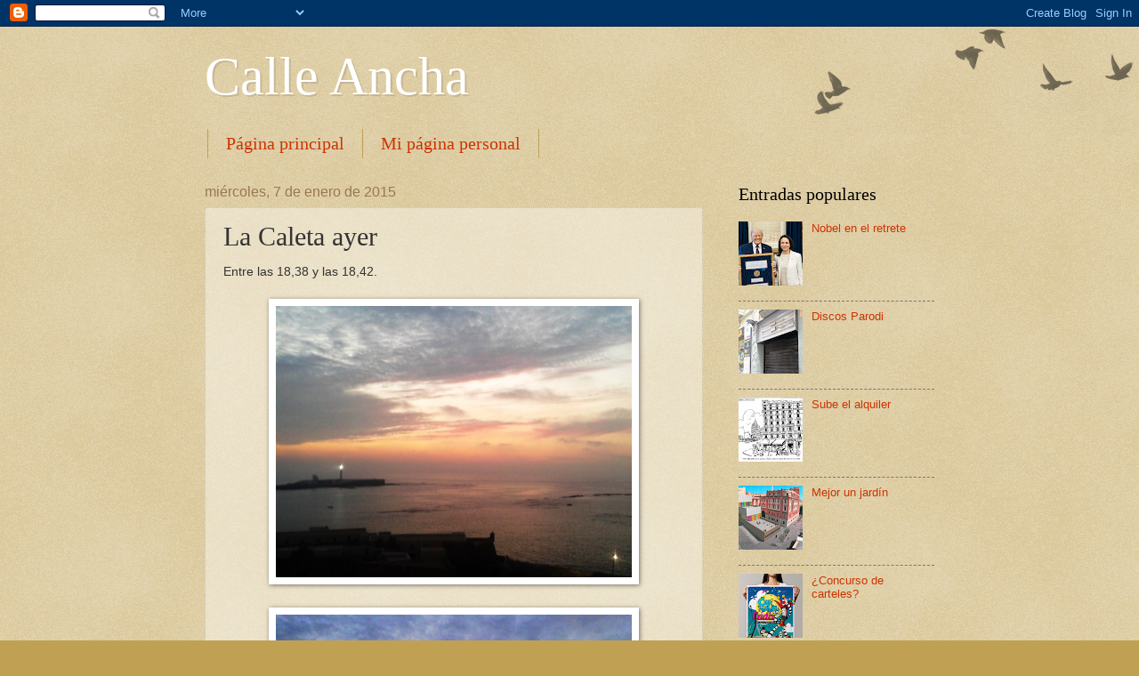

--- FILE ---
content_type: text/html; charset=UTF-8
request_url: https://calleancha-ars.blogspot.com/2015/01/la-caleta-ayer.html
body_size: 23049
content:
<!DOCTYPE html>
<html class='v2' dir='ltr' lang='es'>
<head>
<link href='https://www.blogger.com/static/v1/widgets/335934321-css_bundle_v2.css' rel='stylesheet' type='text/css'/>
<meta content='width=1100' name='viewport'/>
<meta content='text/html; charset=UTF-8' http-equiv='Content-Type'/>
<meta content='blogger' name='generator'/>
<link href='https://calleancha-ars.blogspot.com/favicon.ico' rel='icon' type='image/x-icon'/>
<link href='http://calleancha-ars.blogspot.com/2015/01/la-caleta-ayer.html' rel='canonical'/>
<link rel="alternate" type="application/atom+xml" title="Calle Ancha - Atom" href="https://calleancha-ars.blogspot.com/feeds/posts/default" />
<link rel="alternate" type="application/rss+xml" title="Calle Ancha - RSS" href="https://calleancha-ars.blogspot.com/feeds/posts/default?alt=rss" />
<link rel="service.post" type="application/atom+xml" title="Calle Ancha - Atom" href="https://www.blogger.com/feeds/1937427392379884272/posts/default" />

<link rel="alternate" type="application/atom+xml" title="Calle Ancha - Atom" href="https://calleancha-ars.blogspot.com/feeds/6029735234938303919/comments/default" />
<!--Can't find substitution for tag [blog.ieCssRetrofitLinks]-->
<link href='https://blogger.googleusercontent.com/img/b/R29vZ2xl/AVvXsEgrrP3rHhyscgenrQemIyQj9lKD9nJ9lsSRmauswipBkqCaI7FytXMyNlXV2nOT5buUZJmn3sr0EYUy1izOGuND-y2jXR8983okXucuueokpAMNjrVu8y9zx_0-6IR_qbEGjlmGHfAFPko/s1600/La+Caleta+20150106_183717.jpg' rel='image_src'/>
<meta content='http://calleancha-ars.blogspot.com/2015/01/la-caleta-ayer.html' property='og:url'/>
<meta content='La Caleta ayer' property='og:title'/>
<meta content='Entre las 18,38 y las 18,42.           ' property='og:description'/>
<meta content='https://blogger.googleusercontent.com/img/b/R29vZ2xl/AVvXsEgrrP3rHhyscgenrQemIyQj9lKD9nJ9lsSRmauswipBkqCaI7FytXMyNlXV2nOT5buUZJmn3sr0EYUy1izOGuND-y2jXR8983okXucuueokpAMNjrVu8y9zx_0-6IR_qbEGjlmGHfAFPko/w1200-h630-p-k-no-nu/La+Caleta+20150106_183717.jpg' property='og:image'/>
<title>Calle Ancha: La Caleta ayer</title>
<style id='page-skin-1' type='text/css'><!--
/*
-----------------------------------------------
Blogger Template Style
Name:     Watermark
Designer: Blogger
URL:      www.blogger.com
----------------------------------------------- */
/* Use this with templates/1ktemplate-*.html */
/* Content
----------------------------------------------- */
body {
font: normal normal 14px Arial, Tahoma, Helvetica, FreeSans, sans-serif;
color: #333333;
background: #c0a154 url(https://resources.blogblog.com/blogblog/data/1kt/watermark/body_background_birds.png) repeat scroll top left;
}
html body .content-outer {
min-width: 0;
max-width: 100%;
width: 100%;
}
.content-outer {
font-size: 92%;
}
a:link {
text-decoration:none;
color: #cc3300;
}
a:visited {
text-decoration:none;
color: #993322;
}
a:hover {
text-decoration:underline;
color: #ff3300;
}
.body-fauxcolumns .cap-top {
margin-top: 30px;
background: transparent url(https://resources.blogblog.com/blogblog/data/1kt/watermark/body_overlay_birds.png) no-repeat scroll top right;
height: 121px;
}
.content-inner {
padding: 0;
}
/* Header
----------------------------------------------- */
.header-inner .Header .titlewrapper,
.header-inner .Header .descriptionwrapper {
padding-left: 20px;
padding-right: 20px;
}
.Header h1 {
font: normal normal 60px Georgia, Utopia, 'Palatino Linotype', Palatino, serif;
color: #ffffff;
text-shadow: 2px 2px rgba(0, 0, 0, .1);
}
.Header h1 a {
color: #ffffff;
}
.Header .description {
font-size: 140%;
color: #997755;
}
/* Tabs
----------------------------------------------- */
.tabs-inner .section {
margin: 0 20px;
}
.tabs-inner .PageList, .tabs-inner .LinkList, .tabs-inner .Labels {
margin-left: -11px;
margin-right: -11px;
background-color: transparent;
border-top: 0 solid #ffffff;
border-bottom: 0 solid #ffffff;
-moz-box-shadow: 0 0 0 rgba(0, 0, 0, .3);
-webkit-box-shadow: 0 0 0 rgba(0, 0, 0, .3);
-goog-ms-box-shadow: 0 0 0 rgba(0, 0, 0, .3);
box-shadow: 0 0 0 rgba(0, 0, 0, .3);
}
.tabs-inner .PageList .widget-content,
.tabs-inner .LinkList .widget-content,
.tabs-inner .Labels .widget-content {
margin: -3px -11px;
background: transparent none  no-repeat scroll right;
}
.tabs-inner .widget ul {
padding: 2px 25px;
max-height: 34px;
background: transparent none no-repeat scroll left;
}
.tabs-inner .widget li {
border: none;
}
.tabs-inner .widget li a {
display: inline-block;
padding: .25em 1em;
font: normal normal 20px Georgia, Utopia, 'Palatino Linotype', Palatino, serif;
color: #cc3300;
border-right: 1px solid #c0a154;
}
.tabs-inner .widget li:first-child a {
border-left: 1px solid #c0a154;
}
.tabs-inner .widget li.selected a, .tabs-inner .widget li a:hover {
color: #000000;
}
/* Headings
----------------------------------------------- */
h2 {
font: normal normal 20px Georgia, Utopia, 'Palatino Linotype', Palatino, serif;
color: #000000;
margin: 0 0 .5em;
}
h2.date-header {
font: normal normal 16px Arial, Tahoma, Helvetica, FreeSans, sans-serif;
color: #997755;
}
/* Main
----------------------------------------------- */
.main-inner .column-center-inner,
.main-inner .column-left-inner,
.main-inner .column-right-inner {
padding: 0 5px;
}
.main-outer {
margin-top: 0;
background: transparent none no-repeat scroll top left;
}
.main-inner {
padding-top: 30px;
}
.main-cap-top {
position: relative;
}
.main-cap-top .cap-right {
position: absolute;
height: 0;
width: 100%;
bottom: 0;
background: transparent none repeat-x scroll bottom center;
}
.main-cap-top .cap-left {
position: absolute;
height: 245px;
width: 280px;
right: 0;
bottom: 0;
background: transparent none no-repeat scroll bottom left;
}
/* Posts
----------------------------------------------- */
.post-outer {
padding: 15px 20px;
margin: 0 0 25px;
background: transparent url(https://resources.blogblog.com/blogblog/data/1kt/watermark/post_background_birds.png) repeat scroll top left;
_background-image: none;
border: dotted 1px #ccbb99;
-moz-box-shadow: 0 0 0 rgba(0, 0, 0, .1);
-webkit-box-shadow: 0 0 0 rgba(0, 0, 0, .1);
-goog-ms-box-shadow: 0 0 0 rgba(0, 0, 0, .1);
box-shadow: 0 0 0 rgba(0, 0, 0, .1);
}
h3.post-title {
font: normal normal 30px Georgia, Utopia, 'Palatino Linotype', Palatino, serif;
margin: 0;
}
.comments h4 {
font: normal normal 30px Georgia, Utopia, 'Palatino Linotype', Palatino, serif;
margin: 1em 0 0;
}
.post-body {
font-size: 105%;
line-height: 1.5;
position: relative;
}
.post-header {
margin: 0 0 1em;
color: #997755;
}
.post-footer {
margin: 10px 0 0;
padding: 10px 0 0;
color: #997755;
border-top: dashed 1px #777777;
}
#blog-pager {
font-size: 140%
}
#comments .comment-author {
padding-top: 1.5em;
border-top: dashed 1px #777777;
background-position: 0 1.5em;
}
#comments .comment-author:first-child {
padding-top: 0;
border-top: none;
}
.avatar-image-container {
margin: .2em 0 0;
}
/* Comments
----------------------------------------------- */
.comments .comments-content .icon.blog-author {
background-repeat: no-repeat;
background-image: url([data-uri]);
}
.comments .comments-content .loadmore a {
border-top: 1px solid #777777;
border-bottom: 1px solid #777777;
}
.comments .continue {
border-top: 2px solid #777777;
}
/* Widgets
----------------------------------------------- */
.widget ul, .widget #ArchiveList ul.flat {
padding: 0;
list-style: none;
}
.widget ul li, .widget #ArchiveList ul.flat li {
padding: .35em 0;
text-indent: 0;
border-top: dashed 1px #777777;
}
.widget ul li:first-child, .widget #ArchiveList ul.flat li:first-child {
border-top: none;
}
.widget .post-body ul {
list-style: disc;
}
.widget .post-body ul li {
border: none;
}
.widget .zippy {
color: #777777;
}
.post-body img, .post-body .tr-caption-container, .Profile img, .Image img,
.BlogList .item-thumbnail img {
padding: 5px;
background: #fff;
-moz-box-shadow: 1px 1px 5px rgba(0, 0, 0, .5);
-webkit-box-shadow: 1px 1px 5px rgba(0, 0, 0, .5);
-goog-ms-box-shadow: 1px 1px 5px rgba(0, 0, 0, .5);
box-shadow: 1px 1px 5px rgba(0, 0, 0, .5);
}
.post-body img, .post-body .tr-caption-container {
padding: 8px;
}
.post-body .tr-caption-container {
color: #333333;
}
.post-body .tr-caption-container img {
padding: 0;
background: transparent;
border: none;
-moz-box-shadow: 0 0 0 rgba(0, 0, 0, .1);
-webkit-box-shadow: 0 0 0 rgba(0, 0, 0, .1);
-goog-ms-box-shadow: 0 0 0 rgba(0, 0, 0, .1);
box-shadow: 0 0 0 rgba(0, 0, 0, .1);
}
/* Footer
----------------------------------------------- */
.footer-outer {
color:#ccbb99;
background: #330000 url(https://resources.blogblog.com/blogblog/data/1kt/watermark/body_background_navigator.png) repeat scroll top left;
}
.footer-outer a {
color: #ff7755;
}
.footer-outer a:visited {
color: #dd5533;
}
.footer-outer a:hover {
color: #ff9977;
}
.footer-outer .widget h2 {
color: #eeddbb;
}
/* Mobile
----------------------------------------------- */
body.mobile  {
background-size: 100% auto;
}
.mobile .body-fauxcolumn-outer {
background: transparent none repeat scroll top left;
}
html .mobile .mobile-date-outer {
border-bottom: none;
background: transparent url(https://resources.blogblog.com/blogblog/data/1kt/watermark/post_background_birds.png) repeat scroll top left;
_background-image: none;
margin-bottom: 10px;
}
.mobile .main-inner .date-outer {
padding: 0;
}
.mobile .main-inner .date-header {
margin: 10px;
}
.mobile .main-cap-top {
z-index: -1;
}
.mobile .content-outer {
font-size: 100%;
}
.mobile .post-outer {
padding: 10px;
}
.mobile .main-cap-top .cap-left {
background: transparent none no-repeat scroll bottom left;
}
.mobile .body-fauxcolumns .cap-top {
margin: 0;
}
.mobile-link-button {
background: transparent url(https://resources.blogblog.com/blogblog/data/1kt/watermark/post_background_birds.png) repeat scroll top left;
}
.mobile-link-button a:link, .mobile-link-button a:visited {
color: #cc3300;
}
.mobile-index-date .date-header {
color: #997755;
}
.mobile-index-contents {
color: #333333;
}
.mobile .tabs-inner .section {
margin: 0;
}
.mobile .tabs-inner .PageList {
margin-left: 0;
margin-right: 0;
}
.mobile .tabs-inner .PageList .widget-content {
margin: 0;
color: #000000;
background: transparent url(https://resources.blogblog.com/blogblog/data/1kt/watermark/post_background_birds.png) repeat scroll top left;
}
.mobile .tabs-inner .PageList .widget-content .pagelist-arrow {
border-left: 1px solid #c0a154;
}

--></style>
<style id='template-skin-1' type='text/css'><!--
body {
min-width: 860px;
}
.content-outer, .content-fauxcolumn-outer, .region-inner {
min-width: 860px;
max-width: 860px;
_width: 860px;
}
.main-inner .columns {
padding-left: 0px;
padding-right: 260px;
}
.main-inner .fauxcolumn-center-outer {
left: 0px;
right: 260px;
/* IE6 does not respect left and right together */
_width: expression(this.parentNode.offsetWidth -
parseInt("0px") -
parseInt("260px") + 'px');
}
.main-inner .fauxcolumn-left-outer {
width: 0px;
}
.main-inner .fauxcolumn-right-outer {
width: 260px;
}
.main-inner .column-left-outer {
width: 0px;
right: 100%;
margin-left: -0px;
}
.main-inner .column-right-outer {
width: 260px;
margin-right: -260px;
}
#layout {
min-width: 0;
}
#layout .content-outer {
min-width: 0;
width: 800px;
}
#layout .region-inner {
min-width: 0;
width: auto;
}
body#layout div.add_widget {
padding: 8px;
}
body#layout div.add_widget a {
margin-left: 32px;
}
--></style>
<link href='https://www.blogger.com/dyn-css/authorization.css?targetBlogID=1937427392379884272&amp;zx=43b80c0d-bd64-49a3-9b5b-490e5778cf13' media='none' onload='if(media!=&#39;all&#39;)media=&#39;all&#39;' rel='stylesheet'/><noscript><link href='https://www.blogger.com/dyn-css/authorization.css?targetBlogID=1937427392379884272&amp;zx=43b80c0d-bd64-49a3-9b5b-490e5778cf13' rel='stylesheet'/></noscript>
<meta name='google-adsense-platform-account' content='ca-host-pub-1556223355139109'/>
<meta name='google-adsense-platform-domain' content='blogspot.com'/>

</head>
<body class='loading variant-birds'>
<div class='navbar section' id='navbar' name='Barra de navegación'><div class='widget Navbar' data-version='1' id='Navbar1'><script type="text/javascript">
    function setAttributeOnload(object, attribute, val) {
      if(window.addEventListener) {
        window.addEventListener('load',
          function(){ object[attribute] = val; }, false);
      } else {
        window.attachEvent('onload', function(){ object[attribute] = val; });
      }
    }
  </script>
<div id="navbar-iframe-container"></div>
<script type="text/javascript" src="https://apis.google.com/js/platform.js"></script>
<script type="text/javascript">
      gapi.load("gapi.iframes:gapi.iframes.style.bubble", function() {
        if (gapi.iframes && gapi.iframes.getContext) {
          gapi.iframes.getContext().openChild({
              url: 'https://www.blogger.com/navbar/1937427392379884272?po\x3d6029735234938303919\x26origin\x3dhttps://calleancha-ars.blogspot.com',
              where: document.getElementById("navbar-iframe-container"),
              id: "navbar-iframe"
          });
        }
      });
    </script><script type="text/javascript">
(function() {
var script = document.createElement('script');
script.type = 'text/javascript';
script.src = '//pagead2.googlesyndication.com/pagead/js/google_top_exp.js';
var head = document.getElementsByTagName('head')[0];
if (head) {
head.appendChild(script);
}})();
</script>
</div></div>
<div class='body-fauxcolumns'>
<div class='fauxcolumn-outer body-fauxcolumn-outer'>
<div class='cap-top'>
<div class='cap-left'></div>
<div class='cap-right'></div>
</div>
<div class='fauxborder-left'>
<div class='fauxborder-right'></div>
<div class='fauxcolumn-inner'>
</div>
</div>
<div class='cap-bottom'>
<div class='cap-left'></div>
<div class='cap-right'></div>
</div>
</div>
</div>
<div class='content'>
<div class='content-fauxcolumns'>
<div class='fauxcolumn-outer content-fauxcolumn-outer'>
<div class='cap-top'>
<div class='cap-left'></div>
<div class='cap-right'></div>
</div>
<div class='fauxborder-left'>
<div class='fauxborder-right'></div>
<div class='fauxcolumn-inner'>
</div>
</div>
<div class='cap-bottom'>
<div class='cap-left'></div>
<div class='cap-right'></div>
</div>
</div>
</div>
<div class='content-outer'>
<div class='content-cap-top cap-top'>
<div class='cap-left'></div>
<div class='cap-right'></div>
</div>
<div class='fauxborder-left content-fauxborder-left'>
<div class='fauxborder-right content-fauxborder-right'></div>
<div class='content-inner'>
<header>
<div class='header-outer'>
<div class='header-cap-top cap-top'>
<div class='cap-left'></div>
<div class='cap-right'></div>
</div>
<div class='fauxborder-left header-fauxborder-left'>
<div class='fauxborder-right header-fauxborder-right'></div>
<div class='region-inner header-inner'>
<div class='header section' id='header' name='Cabecera'><div class='widget Header' data-version='1' id='Header1'>
<div id='header-inner'>
<div class='titlewrapper'>
<h1 class='title'>
<a href='https://calleancha-ars.blogspot.com/'>
Calle Ancha
</a>
</h1>
</div>
<div class='descriptionwrapper'>
<p class='description'><span>
</span></p>
</div>
</div>
</div></div>
</div>
</div>
<div class='header-cap-bottom cap-bottom'>
<div class='cap-left'></div>
<div class='cap-right'></div>
</div>
</div>
</header>
<div class='tabs-outer'>
<div class='tabs-cap-top cap-top'>
<div class='cap-left'></div>
<div class='cap-right'></div>
</div>
<div class='fauxborder-left tabs-fauxborder-left'>
<div class='fauxborder-right tabs-fauxborder-right'></div>
<div class='region-inner tabs-inner'>
<div class='tabs section' id='crosscol' name='Multicolumnas'><div class='widget PageList' data-version='1' id='PageList1'>
<h2>Páginas</h2>
<div class='widget-content'>
<ul>
<li>
<a href='https://calleancha-ars.blogspot.com/'>Página principal</a>
</li>
<li>
<a href='http://albertoramossantana.esmiweb.es/'>Mi página personal</a>
</li>
</ul>
<div class='clear'></div>
</div>
</div></div>
<div class='tabs no-items section' id='crosscol-overflow' name='Cross-Column 2'></div>
</div>
</div>
<div class='tabs-cap-bottom cap-bottom'>
<div class='cap-left'></div>
<div class='cap-right'></div>
</div>
</div>
<div class='main-outer'>
<div class='main-cap-top cap-top'>
<div class='cap-left'></div>
<div class='cap-right'></div>
</div>
<div class='fauxborder-left main-fauxborder-left'>
<div class='fauxborder-right main-fauxborder-right'></div>
<div class='region-inner main-inner'>
<div class='columns fauxcolumns'>
<div class='fauxcolumn-outer fauxcolumn-center-outer'>
<div class='cap-top'>
<div class='cap-left'></div>
<div class='cap-right'></div>
</div>
<div class='fauxborder-left'>
<div class='fauxborder-right'></div>
<div class='fauxcolumn-inner'>
</div>
</div>
<div class='cap-bottom'>
<div class='cap-left'></div>
<div class='cap-right'></div>
</div>
</div>
<div class='fauxcolumn-outer fauxcolumn-left-outer'>
<div class='cap-top'>
<div class='cap-left'></div>
<div class='cap-right'></div>
</div>
<div class='fauxborder-left'>
<div class='fauxborder-right'></div>
<div class='fauxcolumn-inner'>
</div>
</div>
<div class='cap-bottom'>
<div class='cap-left'></div>
<div class='cap-right'></div>
</div>
</div>
<div class='fauxcolumn-outer fauxcolumn-right-outer'>
<div class='cap-top'>
<div class='cap-left'></div>
<div class='cap-right'></div>
</div>
<div class='fauxborder-left'>
<div class='fauxborder-right'></div>
<div class='fauxcolumn-inner'>
</div>
</div>
<div class='cap-bottom'>
<div class='cap-left'></div>
<div class='cap-right'></div>
</div>
</div>
<!-- corrects IE6 width calculation -->
<div class='columns-inner'>
<div class='column-center-outer'>
<div class='column-center-inner'>
<div class='main section' id='main' name='Principal'><div class='widget Blog' data-version='1' id='Blog1'>
<div class='blog-posts hfeed'>

          <div class="date-outer">
        
<h2 class='date-header'><span>miércoles, 7 de enero de 2015</span></h2>

          <div class="date-posts">
        
<div class='post-outer'>
<div class='post hentry uncustomized-post-template' itemprop='blogPost' itemscope='itemscope' itemtype='http://schema.org/BlogPosting'>
<meta content='https://blogger.googleusercontent.com/img/b/R29vZ2xl/AVvXsEgrrP3rHhyscgenrQemIyQj9lKD9nJ9lsSRmauswipBkqCaI7FytXMyNlXV2nOT5buUZJmn3sr0EYUy1izOGuND-y2jXR8983okXucuueokpAMNjrVu8y9zx_0-6IR_qbEGjlmGHfAFPko/s1600/La+Caleta+20150106_183717.jpg' itemprop='image_url'/>
<meta content='1937427392379884272' itemprop='blogId'/>
<meta content='6029735234938303919' itemprop='postId'/>
<a name='6029735234938303919'></a>
<h3 class='post-title entry-title' itemprop='name'>
La Caleta ayer
</h3>
<div class='post-header'>
<div class='post-header-line-1'></div>
</div>
<div class='post-body entry-content' id='post-body-6029735234938303919' itemprop='description articleBody'>
Entre las 18,38 y las 18,42.<br />
<br />
<div class="separator" style="clear: both; text-align: center;">
<a href="https://blogger.googleusercontent.com/img/b/R29vZ2xl/AVvXsEgrrP3rHhyscgenrQemIyQj9lKD9nJ9lsSRmauswipBkqCaI7FytXMyNlXV2nOT5buUZJmn3sr0EYUy1izOGuND-y2jXR8983okXucuueokpAMNjrVu8y9zx_0-6IR_qbEGjlmGHfAFPko/s1600/La+Caleta+20150106_183717.jpg" imageanchor="1" style="margin-left: 1em; margin-right: 1em;"><img border="0" height="305" src="https://blogger.googleusercontent.com/img/b/R29vZ2xl/AVvXsEgrrP3rHhyscgenrQemIyQj9lKD9nJ9lsSRmauswipBkqCaI7FytXMyNlXV2nOT5buUZJmn3sr0EYUy1izOGuND-y2jXR8983okXucuueokpAMNjrVu8y9zx_0-6IR_qbEGjlmGHfAFPko/s1600/La+Caleta+20150106_183717.jpg" width="400" /></a></div>
<br />
<div class="separator" style="clear: both; text-align: center;">
<a href="https://blogger.googleusercontent.com/img/b/R29vZ2xl/AVvXsEh68AegoLtrUAqJ_TwL8TByvlunPtCKP0TsL6nG6Ri9J3TDhBg_5UA70i577XKNe8VPieDalstr9SJ48i0DglpMZsWsDDQPZHoURTQlR_boc_Xq3SVcyzVMfwQjZAfHkm3q_ilBwsL8GGw/s1600/La+Caleta+20150106_183953.jpg" imageanchor="1" style="margin-left: 1em; margin-right: 1em;"><img border="0" height="300" src="https://blogger.googleusercontent.com/img/b/R29vZ2xl/AVvXsEh68AegoLtrUAqJ_TwL8TByvlunPtCKP0TsL6nG6Ri9J3TDhBg_5UA70i577XKNe8VPieDalstr9SJ48i0DglpMZsWsDDQPZHoURTQlR_boc_Xq3SVcyzVMfwQjZAfHkm3q_ilBwsL8GGw/s1600/La+Caleta+20150106_183953.jpg" width="400" /></a></div>
<br />
<div class="separator" style="clear: both; text-align: center;">
<a href="https://blogger.googleusercontent.com/img/b/R29vZ2xl/AVvXsEj_kTQHtdVNwvj-DP-YjcBGktioAKg2R55TDWiOCBNd54SDRuUcN_NkLgxyQ8Uftjbo4_0goCKTKT6GBDP2vJY_oHTM2g4VT7EwqadMIeVeLeEp9_s47VbFZRu5-LfZ_QU8v7iaktxAodA/s1600/La+Caleta+20150106_184155.jpg" imageanchor="1" style="margin-left: 1em; margin-right: 1em;"><img border="0" height="300" src="https://blogger.googleusercontent.com/img/b/R29vZ2xl/AVvXsEj_kTQHtdVNwvj-DP-YjcBGktioAKg2R55TDWiOCBNd54SDRuUcN_NkLgxyQ8Uftjbo4_0goCKTKT6GBDP2vJY_oHTM2g4VT7EwqadMIeVeLeEp9_s47VbFZRu5-LfZ_QU8v7iaktxAodA/s1600/La+Caleta+20150106_184155.jpg" width="400" /></a></div>
<br />
<div style='clear: both;'></div>
</div>
<div class='post-footer'>
<div class='post-footer-line post-footer-line-1'>
<span class='post-author vcard'>
Publicado por
<span class='fn' itemprop='author' itemscope='itemscope' itemtype='http://schema.org/Person'>
<meta content='https://www.blogger.com/profile/18371856128451838786' itemprop='url'/>
<a class='g-profile' href='https://www.blogger.com/profile/18371856128451838786' rel='author' title='author profile'>
<span itemprop='name'>ARS</span>
</a>
</span>
</span>
<span class='post-timestamp'>
</span>
<span class='post-comment-link'>
</span>
<span class='post-icons'>
<span class='item-control blog-admin pid-1335632343'>
<a href='https://www.blogger.com/post-edit.g?blogID=1937427392379884272&postID=6029735234938303919&from=pencil' title='Editar entrada'>
<img alt='' class='icon-action' height='18' src='https://resources.blogblog.com/img/icon18_edit_allbkg.gif' width='18'/>
</a>
</span>
</span>
<div class='post-share-buttons goog-inline-block'>
<a class='goog-inline-block share-button sb-email' href='https://www.blogger.com/share-post.g?blogID=1937427392379884272&postID=6029735234938303919&target=email' target='_blank' title='Enviar por correo electrónico'><span class='share-button-link-text'>Enviar por correo electrónico</span></a><a class='goog-inline-block share-button sb-blog' href='https://www.blogger.com/share-post.g?blogID=1937427392379884272&postID=6029735234938303919&target=blog' onclick='window.open(this.href, "_blank", "height=270,width=475"); return false;' target='_blank' title='Escribe un blog'><span class='share-button-link-text'>Escribe un blog</span></a><a class='goog-inline-block share-button sb-twitter' href='https://www.blogger.com/share-post.g?blogID=1937427392379884272&postID=6029735234938303919&target=twitter' target='_blank' title='Compartir en X'><span class='share-button-link-text'>Compartir en X</span></a><a class='goog-inline-block share-button sb-facebook' href='https://www.blogger.com/share-post.g?blogID=1937427392379884272&postID=6029735234938303919&target=facebook' onclick='window.open(this.href, "_blank", "height=430,width=640"); return false;' target='_blank' title='Compartir con Facebook'><span class='share-button-link-text'>Compartir con Facebook</span></a><a class='goog-inline-block share-button sb-pinterest' href='https://www.blogger.com/share-post.g?blogID=1937427392379884272&postID=6029735234938303919&target=pinterest' target='_blank' title='Compartir en Pinterest'><span class='share-button-link-text'>Compartir en Pinterest</span></a>
</div>
</div>
<div class='post-footer-line post-footer-line-2'>
<span class='post-labels'>
Etiquetas:
<a href='https://calleancha-ars.blogspot.com/search/label/La%20Caleta' rel='tag'>La Caleta</a>
</span>
</div>
<div class='post-footer-line post-footer-line-3'>
<span class='post-location'>
</span>
</div>
</div>
</div>
<div class='comments' id='comments'>
<a name='comments'></a>
<h4>No hay comentarios:</h4>
<div id='Blog1_comments-block-wrapper'>
<dl class='avatar-comment-indent' id='comments-block'>
</dl>
</div>
<p class='comment-footer'>
<a href='https://www.blogger.com/comment/fullpage/post/1937427392379884272/6029735234938303919' onclick=''>Publicar un comentario</a>
</p>
</div>
</div>

        </div></div>
      
</div>
<div class='blog-pager' id='blog-pager'>
<span id='blog-pager-newer-link'>
<a class='blog-pager-newer-link' href='https://calleancha-ars.blogspot.com/2015/01/concurso-94.html' id='Blog1_blog-pager-newer-link' title='Entrada más reciente'>Entrada más reciente</a>
</span>
<span id='blog-pager-older-link'>
<a class='blog-pager-older-link' href='https://calleancha-ars.blogspot.com/2015/01/tres-anos-de-rajoy-como-presidente.html' id='Blog1_blog-pager-older-link' title='Entrada antigua'>Entrada antigua</a>
</span>
<a class='home-link' href='https://calleancha-ars.blogspot.com/'>Inicio</a>
</div>
<div class='clear'></div>
<div class='post-feeds'>
<div class='feed-links'>
Suscribirse a:
<a class='feed-link' href='https://calleancha-ars.blogspot.com/feeds/6029735234938303919/comments/default' target='_blank' type='application/atom+xml'>Enviar comentarios (Atom)</a>
</div>
</div>
</div></div>
</div>
</div>
<div class='column-left-outer'>
<div class='column-left-inner'>
<aside>
</aside>
</div>
</div>
<div class='column-right-outer'>
<div class='column-right-inner'>
<aside>
<div class='sidebar section' id='sidebar-right-1'><div class='widget PopularPosts' data-version='1' id='PopularPosts1'>
<h2>Entradas populares</h2>
<div class='widget-content popular-posts'>
<ul>
<li>
<div class='item-thumbnail-only'>
<div class='item-thumbnail'>
<a href='https://calleancha-ars.blogspot.com/2026/01/nobel-en-el-retrete.html' target='_blank'>
<img alt='' border='0' src='https://blogger.googleusercontent.com/img/b/R29vZ2xl/[base64]/w72-h72-p-k-no-nu/Nobel%20devaluado.jpg'/>
</a>
</div>
<div class='item-title'><a href='https://calleancha-ars.blogspot.com/2026/01/nobel-en-el-retrete.html'>Nobel en el retrete</a></div>
</div>
<div style='clear: both;'></div>
</li>
<li>
<div class='item-thumbnail-only'>
<div class='item-thumbnail'>
<a href='https://calleancha-ars.blogspot.com/2013/11/discos-parodi.html' target='_blank'>
<img alt='' border='0' src='https://blogger.googleusercontent.com/img/b/R29vZ2xl/AVvXsEgtIPCWbVtZTSEIYNaDi4pZuGORaGueTDfFGbAjKm_rEwEcsaJ8IYI7xXgTWEVmxNTIZeEh5k1A9U64Ggbsxia8OvrZJgs3dpFYFOT9IEaHET2lyhKAtGyOhta1WAlOq8xbsTlu1tPvZBY/w72-h72-p-k-no-nu/Parodi+c+Novena+CIMG1815.JPG'/>
</a>
</div>
<div class='item-title'><a href='https://calleancha-ars.blogspot.com/2013/11/discos-parodi.html'>Discos Parodi</a></div>
</div>
<div style='clear: both;'></div>
</li>
<li>
<div class='item-thumbnail-only'>
<div class='item-thumbnail'>
<a href='https://calleancha-ars.blogspot.com/2026/01/sube-el-alquiler.html' target='_blank'>
<img alt='' border='0' src='https://blogger.googleusercontent.com/img/b/R29vZ2xl/AVvXsEhS8usa7KH_TYlpl8iJtaYCT-d9D9dpkFrpafKhGe-dXr9JSEl89Nyl5edwB5-wfnnqwM29711rX4Dr2CD2CKmbDY0RRaeHZciF4r4koZoekPIWnZZbELBxrkuYmJpVHtTTPCOb4emezfbAW0GUEh1yku1cquZ_h88-GhBmvgwV7QKwwEWJ7s-FRJe4EWg/w72-h72-p-k-no-nu/La-Correspondencia-de-Espana-31-3-1920%20casero.jpg'/>
</a>
</div>
<div class='item-title'><a href='https://calleancha-ars.blogspot.com/2026/01/sube-el-alquiler.html'>Sube el alquiler</a></div>
</div>
<div style='clear: both;'></div>
</li>
<li>
<div class='item-thumbnail-only'>
<div class='item-thumbnail'>
<a href='https://calleancha-ars.blogspot.com/2014/04/mejor-un-jardin.html' target='_blank'>
<img alt='' border='0' src='https://blogger.googleusercontent.com/img/b/R29vZ2xl/AVvXsEirpaduaoWebo4FVA4zTf14kcy_Xpvj01v0CqMf2_Yi-hEjasMPAfE2-T5z23jRiG_zYmOgwPtY0q8M7kOplq7x5E1aEmQIxZcuWMuNzBuImze4WWomtfmkmY9eRsRkvXmAtGNiV29XyvA/w72-h72-p-k-no-nu/Boceto+Museo+Carnaval+Mercado.jpg'/>
</a>
</div>
<div class='item-title'><a href='https://calleancha-ars.blogspot.com/2014/04/mejor-un-jardin.html'>Mejor un jardín</a></div>
</div>
<div style='clear: both;'></div>
</li>
<li>
<div class='item-thumbnail-only'>
<div class='item-thumbnail'>
<a href='https://calleancha-ars.blogspot.com/2015/01/concurso-de-carteles.html' target='_blank'>
<img alt='' border='0' src='https://blogger.googleusercontent.com/img/b/R29vZ2xl/AVvXsEheXEH7j5wvGF21A7mdK8VFZj0gbOHJcnbJMCyah4hQz-Blm0rAtkRRLzcCb11dMqlMfD-2DYgbKKLRD5hXdz5FLkBCIfFIZzUKuZVuaNWGo49WdmU9r6AXHuk-4EeP0zttQSOEuyOv1nQ/w72-h72-p-k-no-nu/Cartel+carnaval+2016+ccc_blik_mockup-big.jpg'/>
</a>
</div>
<div class='item-title'><a href='https://calleancha-ars.blogspot.com/2015/01/concurso-de-carteles.html'>&#191;Concurso de carteles?</a></div>
</div>
<div style='clear: both;'></div>
</li>
<li>
<div class='item-thumbnail-only'>
<div class='item-thumbnail'>
<a href='https://calleancha-ars.blogspot.com/2013/02/manila-viajado.html' target='_blank'>
<img alt='' border='0' src='https://blogger.googleusercontent.com/img/b/R29vZ2xl/AVvXsEhOxPf8x_kYO2_wP-bvLuT6GsUB6KmSYkHE2C3ypNwNWfEKMwOrL5w-CRBzb5anwcp9xf6bneBCBqggVo37JGzdzBlutj8OPiqG73ARkHo2CIidOk6pfZLmBz8mos_afzw7lmkrS8YQhtI/w72-h72-p-k-no-nu/Manila+Viajado+1.JPG'/>
</a>
</div>
<div class='item-title'><a href='https://calleancha-ars.blogspot.com/2013/02/manila-viajado.html'>Manila viajado</a></div>
</div>
<div style='clear: both;'></div>
</li>
<li>
<div class='item-thumbnail-only'>
<div class='item-title'><a href='https://calleancha-ars.blogspot.com/2026/01/paracaidistas-y-cuneros.html'>Paracaidistas y cuneros</a></div>
</div>
<div style='clear: both;'></div>
</li>
<li>
<div class='item-thumbnail-only'>
<div class='item-thumbnail'>
<a href='https://calleancha-ars.blogspot.com/2025/12/manana-27-de-diciembre.html' target='_blank'>
<img alt='' border='0' src='https://blogger.googleusercontent.com/img/b/R29vZ2xl/AVvXsEiQM9lUPJj2FVm8PAnAqq7jDTXULs0cGj_9JF-64XyocWE2aXFbIzA2Q55_mUKk0l9OjPjX8D0dD2cRZkCzQemnvMIYipDKJVtIpO7BLkVWiTIEcLoVbZka3ReB0I9meht6nJcIfMgRPyaJs5CjcWAuxg4NjKeuTm6nqSSfDTtClb44XJ1oeOX1QEty8z8/w72-h72-p-k-no-nu/Ada%20firma%20ejemplares.jpg'/>
</a>
</div>
<div class='item-title'><a href='https://calleancha-ars.blogspot.com/2025/12/manana-27-de-diciembre.html'>Mañana, 27 de diciembre</a></div>
</div>
<div style='clear: both;'></div>
</li>
<li>
<div class='item-thumbnail-only'>
<div class='item-title'><a href='https://calleancha-ars.blogspot.com/2026/01/lo-que-preocupa-los-espanoles.html'>Lo que preocupa a los españoles</a></div>
</div>
<div style='clear: both;'></div>
</li>
<li>
<div class='item-thumbnail-only'>
<div class='item-thumbnail'>
<a href='https://calleancha-ars.blogspot.com/2015/11/el-traje-tipico-de-la-mujer-gaditana.html' target='_blank'>
<img alt='' border='0' src='https://blogger.googleusercontent.com/img/b/R29vZ2xl/AVvXsEjURE9rl1tAmxMlWz8G55bIGhDnK-Al7Sdr65fBal-7BpYjVMkIjfoUcVNtomnHaGmTo9F_eJqWBLikgFVbElKahTkZL7kM6PKe60k_3qF7dPgKhwXjHj-tok9Auaa83bxB3FGY6lZVlhg/w72-h72-p-k-no-nu/Mujer+Sello+C%25C3%25A1diz.jpg'/>
</a>
</div>
<div class='item-title'><a href='https://calleancha-ars.blogspot.com/2015/11/el-traje-tipico-de-la-mujer-gaditana.html'>El traje típico de la mujer gaditana</a></div>
</div>
<div style='clear: both;'></div>
</li>
</ul>
<div class='clear'></div>
</div>
</div><div class='widget BlogList' data-version='1' id='BlogList1'>
<h2 class='title'>Blogs que sigo</h2>
<div class='widget-content'>
<div class='blog-list-container' id='BlogList1_container'>
<ul id='BlogList1_blogs'>
<li style='display: block;'>
<div class='blog-icon'>
<img data-lateloadsrc='https://lh3.googleusercontent.com/blogger_img_proxy/AEn0k_vP-W_AouLG_4tL8ULnoyJ07OSE8np_DR3gUnCJenGCOyDdgX2E2utnwy3lBtA3hB9qxpoAirJU2ouHIG2hqZaCbPV08MVa2_fMYVlF94qztKWLnXQ=s16-w16-h16' height='16' width='16'/>
</div>
<div class='blog-content'>
<div class='blog-title'>
<a href='https://mastipiconolohay.blogspot.com/' target='_blank'>
Más típico no lo hay</a>
</div>
<div class='item-content'>
<span class='item-title'>
<a href='https://mastipiconolohay.blogspot.com/2026/01/conferencia-sobre-la-represion.html' target='_blank'>
Conferencia sobre la represión franquista al flamenco
</a>
</span>
<div class='item-time'>
Hace 1 hora
</div>
</div>
</div>
<div style='clear: both;'></div>
</li>
<li style='display: block;'>
<div class='blog-icon'>
<img data-lateloadsrc='https://lh3.googleusercontent.com/blogger_img_proxy/AEn0k_tjECj5la3mWoua4tQ-523SD11y7Kdd1q6nwj0zj0c3zSSBLFDY7gqBiv2CW-MZ40Y7X1QeAPuYUOKZrCBxlSlllJkRlh5DNfU=s16-w16-h16' height='16' width='16'/>
</div>
<div class='blog-content'>
<div class='blog-title'>
<a href='https://www.comeencasa.net' target='_blank'>
Come En Casa</a>
</div>
<div class='item-content'>
<span class='item-title'>
<a href='https://www.comeencasa.net/2026/01/21/arroces-de-precision-caldos-tecnicas-y-recetas/' target='_blank'>
ARROCES DE PRECISIÓN: CALDOS, TÉCNICAS Y RECETAS
</a>
</span>
<div class='item-time'>
Hace 1 día
</div>
</div>
</div>
<div style='clear: both;'></div>
</li>
<li style='display: block;'>
<div class='blog-icon'>
<img data-lateloadsrc='https://lh3.googleusercontent.com/blogger_img_proxy/AEn0k_v_dKuHdvoJULeOGKEMhbfBE669HhLGP4VTzEv2bSeNpmECC1MLBCxM0SZyfOeZREGbwf7Gpp5yoBGf_iWOB1WKu1GBNsbfqEmSAiC1yZAF=s16-w16-h16' height='16' width='16'/>
</div>
<div class='blog-content'>
<div class='blog-title'>
<a href='http://respiracadiz.blogspot.com/' target='_blank'>
RESPIRA CÁDIZ</a>
</div>
<div class='item-content'>
<span class='item-title'>
<a href='https://respiracadiz.blogspot.com/2026/01/dos-ciudades-una-leyenda-la-virgen-del.html' target='_blank'>
Dos ciudades, una leyenda. La virgen del Alcázar y la leyenda del Pozo en 
Cádiz. .
</a>
</span>
<div class='item-time'>
Hace 2 semanas
</div>
</div>
</div>
<div style='clear: both;'></div>
</li>
<li style='display: block;'>
<div class='blog-icon'>
<img data-lateloadsrc='https://lh3.googleusercontent.com/blogger_img_proxy/AEn0k_u0QydkE1m5qhiegkgAkuiRHBF1sQo693BRZ8hw7iLztCGxSv8BAtTGm2x1oX_1-wVUcOeJXCIQUJRBAGXKbIQTXG7Bw99D2xG8XQ=s16-w16-h16' height='16' width='16'/>
</div>
<div class='blog-content'>
<div class='blog-title'>
<a href='https://blogs.grupojoly.com/mil-sitios-bonitos-cadiz' target='_blank'>
Mil sitios tan bonitos como Cádiz</a>
</div>
<div class='item-content'>
<span class='item-title'>
<a href='https://blogs.grupojoly.com/mil-sitios-bonitos-cadiz/2026/01/03/la-ciudad-mas-antigua-los-millares/' target='_blank'>
La ciudad más antigua, Los Millares
</a>
</span>
<div class='item-time'>
Hace 2 semanas
</div>
</div>
</div>
<div style='clear: both;'></div>
</li>
<li style='display: block;'>
<div class='blog-icon'>
<img data-lateloadsrc='https://lh3.googleusercontent.com/blogger_img_proxy/AEn0k_sKXkfqAT-bTMcbnRWFk55cIdlNPo0oHXJ41gj_5YlHbYxiR56F2n2UUaSu8IieUVhpzjH00t9qJoglHuJMkgx6BbVZHYRLjKXp4EQ=s16-w16-h16' height='16' width='16'/>
</div>
<div class='blog-content'>
<div class='blog-title'>
<a href='http://losfardos.blogspot.com/' target='_blank'>
Los fardos de Pericón (1512)</a>
</div>
<div class='item-content'>
<span class='item-title'>
<a href='http://losfardos.blogspot.com/2025/11/julian-arcas-alias-el-gran-andaluz.html' target='_blank'>
Julián Arcas, alias &#171;El gran andaluz&#187;
</a>
</span>
<div class='item-time'>
Hace 2 meses
</div>
</div>
</div>
<div style='clear: both;'></div>
</li>
<li style='display: none;'>
<div class='blog-icon'>
<img data-lateloadsrc='https://lh3.googleusercontent.com/blogger_img_proxy/AEn0k_vEjggLUan9om5ZUuyViANM_U9T5RZcb7z8PUgnCOhxZkcBAKsKs5TRbx1nIv0LANGZLGZMwkO64jM1HBKbqEkww6SpfxYzDnQyhNylwvS6XLCxAFRCo7WTkw=s16-w16-h16' height='16' width='16'/>
</div>
<div class='blog-content'>
<div class='blog-title'>
<a href='http://trasteoshipertextuales.blogspot.com/' target='_blank'>
Trasteos hipertextuales</a>
</div>
<div class='item-content'>
<span class='item-title'>
<a href='http://trasteoshipertextuales.blogspot.com/2025/09/por-la-paz-los-derechos-humanos-contra.html' target='_blank'>
&#171;Por la Paz, los derechos humanos, contra el genocidio y contra el 
terrorismo&#187;. &#171;Lecturas por la paz&#187;, domingo 21 de septiembre, Día 
Internacional de la Paz
</a>
</span>
<div class='item-time'>
Hace 4 meses
</div>
</div>
</div>
<div style='clear: both;'></div>
</li>
<li style='display: none;'>
<div class='blog-icon'>
<img data-lateloadsrc='https://lh3.googleusercontent.com/blogger_img_proxy/AEn0k_soYm-eQMtHH5LmWeWYIx3gz6-0OLnLZS9BTxuLVaui7HuzRkl3mslS7xj61RcHx-jfwuTxL-8JCfa9C8IJv1V9d2QkP0HP9k-N8qD-xKPGcqDtC-0AM5-j8Nik=s16-w16-h16' height='16' width='16'/>
</div>
<div class='blog-content'>
<div class='blog-title'>
<a href='http://carreterassenderosveredas.blogspot.com/' target='_blank'>
Carretera y manta</a>
</div>
<div class='item-content'>
<span class='item-title'>
<a href='http://carreterassenderosveredas.blogspot.com/2025/06/la-experiencia-del-camino-lebaniego.html' target='_blank'>
La experiencia del Camino Lebaniego
</a>
</span>
<div class='item-time'>
Hace 7 meses
</div>
</div>
</div>
<div style='clear: both;'></div>
</li>
<li style='display: none;'>
<div class='blog-icon'>
<img data-lateloadsrc='https://lh3.googleusercontent.com/blogger_img_proxy/AEn0k_sUIyyeT602drDn4QKgRwXtSgcjyi_wRyCxr_95ClX_p46ff_NvP8boze7E_YokvhhK_esLKZN2YBoUmWuij51jAcxa-dns=s16-w16-h16' height='16' width='16'/>
</div>
<div class='blog-content'>
<div class='blog-title'>
<a href='http://www.euskadiz.com' target='_blank'>
Euskadiz</a>
</div>
<div class='item-content'>
<span class='item-title'>
<a href='http://www.euskadiz.com/los-chaparros-centenarios-de-puerto-galiz/?utm_source=rss&utm_medium=rss&utm_campaign=los-chaparros-centenarios-de-puerto-galiz' target='_blank'>
Los chaparros centenarios de Puerto Gáliz.
</a>
</span>
<div class='item-time'>
Hace 5 años
</div>
</div>
</div>
<div style='clear: both;'></div>
</li>
<li style='display: none;'>
<div class='blog-icon'>
<img data-lateloadsrc='https://lh3.googleusercontent.com/blogger_img_proxy/AEn0k_s91wsVL7oeMe2A7Ev7Flx38_fBvutgHdTeXYwJE7zrkcbY0RMQE5lNDeWFIq6pQQYvrUL09rt8iiW3ql95Ry0xCLBHMD8k4iceYLDMmDn823E5WM2_reF8JQqRGw=s16-w16-h16' height='16' width='16'/>
</div>
<div class='blog-content'>
<div class='blog-title'>
<a href='http://jaime-rochalaquintacolumna.blogspot.com/' target='_blank'>
LA QUINTA COLUMNA</a>
</div>
<div class='item-content'>
<span class='item-title'>
<a href='http://jaime-rochalaquintacolumna.blogspot.com/2020/02/ignorancia-culpable.html' target='_blank'>
IGNORANCIA CULPABLE
</a>
</span>
<div class='item-time'>
Hace 5 años
</div>
</div>
</div>
<div style='clear: both;'></div>
</li>
<li style='display: none;'>
<div class='blog-icon'>
<img data-lateloadsrc='https://lh3.googleusercontent.com/blogger_img_proxy/AEn0k_tqkXVjSyMyniPoqzkAAuS3Q0B1EohhlJnpoUzw_XQlrdT_ebA5Cf1rgN2P_fi6T7LCTzdP4_hvZJf38-76raATOfeqpL4Jz4ub7SQbug=s16-w16-h16' height='16' width='16'/>
</div>
<div class='blog-content'>
<div class='blog-title'>
<a href='https://soydeldoce.blogspot.com/' target='_blank'>
Doceañista</a>
</div>
<div class='item-content'>
<span class='item-title'>
<a href='https://soydeldoce.blogspot.com/2020/01/2020-bicentenario-del-pronunciamiento.html' target='_blank'>
2020 bicentenario del pronunciamiento de Riego y año galdosiano
</a>
</span>
<div class='item-time'>
Hace 5 años
</div>
</div>
</div>
<div style='clear: both;'></div>
</li>
<li style='display: none;'>
<div class='blog-icon'>
<img data-lateloadsrc='https://lh3.googleusercontent.com/blogger_img_proxy/AEn0k_v_or69NHFhp5QTVmjN-oL1yt-JBp-xdfEewUtAgnYP4yKBPnkuQN9wOtQ9OxKZVMpys7SmEHxTVBrmbB4DJw5NEtwzn6eqdwRsoSlZP9m_EaI=s16-w16-h16' height='16' width='16'/>
</div>
<div class='blog-content'>
<div class='blog-title'>
<a href='http://uncajoncontizas.blogspot.com/' target='_blank'>
Un Cajón con Tizas</a>
</div>
<div class='item-content'>
<span class='item-title'>
<a href='http://uncajoncontizas.blogspot.com/2019/05/todo-lo-que-he-aprendido-del-bullying.html' target='_blank'>
Todo lo que he aprendido del bullying.
</a>
</span>
<div class='item-time'>
Hace 6 años
</div>
</div>
</div>
<div style='clear: both;'></div>
</li>
<li style='display: none;'>
<div class='blog-icon'>
<img data-lateloadsrc='https://lh3.googleusercontent.com/blogger_img_proxy/AEn0k_uc8M2qrKoZNwGdWhBN1pOYeoQQyW1-zc6Ssx_LWYSAqdbH7t5fwNIMJI74V1oTqDeIaXiDTFWk05O3v7HJ4vACb4Fp_w=s16-w16-h16' height='16' width='16'/>
</div>
<div class='blog-content'>
<div class='blog-title'>
<a href='http://abcblogs.abc.es/gastronomia' target='_blank'>
Salsa de chiles</a>
</div>
<div class='item-content'>
<span class='item-title'>
<a href='http://abcblogs.abc.es/gastronomia/public/post/ivan-cerdeno-estrena-casa-20731.asp/' target='_blank'>
Iván Cerdeño estrena casa
</a>
</span>
<div class='item-time'>
Hace 6 años
</div>
</div>
</div>
<div style='clear: both;'></div>
</li>
<li style='display: none;'>
<div class='blog-icon'>
<img data-lateloadsrc='https://lh3.googleusercontent.com/blogger_img_proxy/AEn0k_uLYGApKV4YhCyBoRe8RXDYKgXZbL-_FkRIXizX9agqFRlvLLP5qpW5YNyIjyCfAhCRfcH-JfTu9V_KikFBtIFxNkdrCA=s16-w16-h16' height='16' width='16'/>
</div>
<div class='blog-content'>
<div class='blog-title'>
<a href='http://www.lobeli.net' target='_blank'>
L&#180;Obeli (pero llámame Lovely)</a>
</div>
<div class='item-content'>
<span class='item-title'>
<a href='http://www.lobeli.net/cuestion-de-sangre/' target='_blank'>
Cuestión de sangre
</a>
</span>
<div class='item-time'>
Hace 7 años
</div>
</div>
</div>
<div style='clear: both;'></div>
</li>
<li style='display: none;'>
<div class='blog-icon'>
<img data-lateloadsrc='https://lh3.googleusercontent.com/blogger_img_proxy/AEn0k_ttuSjHWVQ4oCqu8knQEV3Ka1RuEjwCPMyJARu41McRy9WmuKbM0d66LCJeJF3W40srk6E4jZ0VsnbVy8fpw925ZyeKA8aqectgm5vLfFKKVYIy=s16-w16-h16' height='16' width='16'/>
</div>
<div class='blog-content'>
<div class='blog-title'>
<a href='https://davidcortadura.blogspot.com/' target='_blank'>
El Blog de David Muñoz Moreno</a>
</div>
<div class='item-content'>
<span class='item-title'>
<a href='https://davidcortadura.blogspot.com/2017/12/best-harlequin-kimani-romance-january.html' target='_blank'>
!B.e.s.t Harlequin Kimani Romance January 2018 Box Set: An Anthology [P.P.T]
</a>
</span>
<div class='item-time'>
Hace 8 años
</div>
</div>
</div>
<div style='clear: both;'></div>
</li>
<li style='display: none;'>
<div class='blog-icon'>
<img data-lateloadsrc='https://lh3.googleusercontent.com/blogger_img_proxy/AEn0k_vlPfV6w72bew38d8b3MFIN7T3Ifbf5FLoZUdoQ8Wc2l38woJ55WeQPkSktjLhFm_3li2fRB1kL8p8GnKNgWMYFB_yanJkjzGCiwUaN=s16-w16-h16' height='16' width='16'/>
</div>
<div class='blog-content'>
<div class='blog-title'>
<a href='http://alpapelon.blogspot.com/' target='_blank'>
El papelón</a>
</div>
<div class='item-content'>
<span class='item-title'>
<a href='http://alpapelon.blogspot.com/2017/03/socialistas-de-la-linea.html' target='_blank'>
Socialistas de La Línea
</a>
</span>
<div class='item-time'>
Hace 8 años
</div>
</div>
</div>
<div style='clear: both;'></div>
</li>
<li style='display: none;'>
<div class='blog-icon'>
<img data-lateloadsrc='https://lh3.googleusercontent.com/blogger_img_proxy/AEn0k_v5E1xEqY4NXL5X20piNaeWbFw31UEIcW5nZfQdcG-HFXqgVrIDnytb-cCk8GC5WzAQbKB8qoAjAdNPSLDnBL7zu5zceNHPc0I=s16-w16-h16' height='16' width='16'/>
</div>
<div class='blog-content'>
<div class='blog-title'>
<a href='https://www.cosasdecome.es' target='_blank'>
Cosas de comer</a>
</div>
<div class='item-content'>
<span class='item-title'>
<a href='https://www.cosasdecome.es/guia-de-establecimientos/pulsa-aqui-para-ver-la-lista-de-establecimientos-actualizada-en-la-nueva-pagina-de-cosasdecome/' target='_blank'>
Pulsa aquí para ver la lista de establecimientos actualizada en la nueva 
página de Cosasdecome
</a>
</span>
<div class='item-time'>
Hace 9 años
</div>
</div>
</div>
<div style='clear: both;'></div>
</li>
<li style='display: none;'>
<div class='blog-icon'>
<img data-lateloadsrc='https://lh3.googleusercontent.com/blogger_img_proxy/AEn0k_u18V9byANNTLLRuSBXNiU5UWVw-3H_NIEb-Xw-UyNAGY9ZBdcNTlPx4CGmBIwzhToK0Ed6iCTrhFMfsF5t0edTrTqxC-xAX40=s16-w16-h16' height='16' width='16'/>
</div>
<div class='blog-content'>
<div class='blog-title'>
<a href='https://kikifotografo.com/' target='_blank'>
Kiki Fotógrafo</a>
</div>
<div class='item-content'>
<span class='item-title'>
<a href='http://kikifotografo.com/2016/11/26/hello-world/' target='_blank'>
Hello world!
</a>
</span>
<div class='item-time'>
Hace 9 años
</div>
</div>
</div>
<div style='clear: both;'></div>
</li>
<li style='display: none;'>
<div class='blog-icon'>
<img data-lateloadsrc='https://lh3.googleusercontent.com/blogger_img_proxy/AEn0k_tr-Al5bAVbRuoniorCCaf7voDXF_cnE_F56kXT4q2Pt1iq-wscRBpW2jGIslagnt44ZlRToZ_aOzO919Gd-Vsa-2dW8a_wniuaaih8TvmDae6TOPw=s16-w16-h16' height='16' width='16'/>
</div>
<div class='blog-content'>
<div class='blog-title'>
<a href='http://martamelendezpsoe.blogspot.com/' target='_blank'>
ÁGORA GADITANA</a>
</div>
<div class='item-content'>
<span class='item-title'>
<a href='http://martamelendezpsoe.blogspot.com/2016/07/los-primeros-presupuestos-de-podemos.html' target='_blank'>
Los primeros presupuestos de Podemos amenazados
</a>
</span>
<div class='item-time'>
Hace 9 años
</div>
</div>
</div>
<div style='clear: both;'></div>
</li>
<li style='display: none;'>
<div class='blog-icon'>
<img data-lateloadsrc='https://lh3.googleusercontent.com/blogger_img_proxy/AEn0k_uPLaQVDpXs6he6bwiiiKmImQ9KPZHkBuaRa84Rk4K066Fvgte0cKNdmG_fQEmeGi1JfJy7lE1zBWqiXxvZfBKSyeqUTStLl2Cq-Grs7JImw7uO48DraH8=s16-w16-h16' height='16' width='16'/>
</div>
<div class='blog-content'>
<div class='blog-title'>
<a href='http://despojosdelahistoria.blogspot.com/' target='_blank'>
FUERZA Y HONOR</a>
</div>
<div class='item-content'>
<span class='item-title'>
<a href='http://despojosdelahistoria.blogspot.com/2015/05/conferencia-de-jose-leon-rojas.html' target='_blank'>
Conferencia de José León Rojas
</a>
</span>
<div class='item-time'>
Hace 10 años
</div>
</div>
</div>
<div style='clear: both;'></div>
</li>
<li style='display: none;'>
<div class='blog-icon'>
<img data-lateloadsrc='https://lh3.googleusercontent.com/blogger_img_proxy/AEn0k_sn-uinHaXTbrfpLSPMLLrmL1pEd1F8l1ZWL6ymVyBTAKcuAWP0oOS20YG1QTR2B6l8jhbHS73HCA1jE1OcPc4ChSExrnJe5IAbQAY4utlPyeUQmskXXogG9DutK5I=s16-w16-h16' height='16' width='16'/>
</div>
<div class='blog-content'>
<div class='blog-title'>
<a href='http://historiasdeunamentirosilla.blogspot.com/' target='_blank'>
historias de una mentirosilla</a>
</div>
<div class='item-content'>
<span class='item-title'>
<a href='http://historiasdeunamentirosilla.blogspot.com/2015/04/madrid-bruselas.html' target='_blank'>
Madrid-Bruselas.
</a>
</span>
<div class='item-time'>
Hace 10 años
</div>
</div>
</div>
<div style='clear: both;'></div>
</li>
<li style='display: none;'>
<div class='blog-icon'>
<img data-lateloadsrc='https://lh3.googleusercontent.com/blogger_img_proxy/AEn0k_vDryo8VzVFO5H97EI3fgZyNZry8rCjs-DVWvhnYA3I5GlIoqIckfsQrvxNaaMTiht09n9J3kghl7OSGPwEV4XcYit6CIn54JA3AD6TOoEGSWYyVFs=s16-w16-h16' height='16' width='16'/>
</div>
<div class='blog-content'>
<div class='blog-title'>
<a href='http://educacionsocialmrc.blogspot.com/' target='_blank'>
Educando, viviendo</a>
</div>
<div class='item-content'>
<span class='item-title'>
<a href='http://educacionsocialmrc.blogspot.com/2014/09/pesadas.html' target='_blank'>
Pesadas.
</a>
</span>
<div class='item-time'>
Hace 11 años
</div>
</div>
</div>
<div style='clear: both;'></div>
</li>
<li style='display: none;'>
<div class='blog-icon'>
<img data-lateloadsrc='https://lh3.googleusercontent.com/blogger_img_proxy/AEn0k_uB1Nc3rjAwD_c7OjtjcaBcG8deyUkYSWUQxqWABFIreOEQzxJSWzvJ1XzET2SWIkzXQLUS9GPrb7QMyEUEA5S4N9pYPcbUz12uBxN1gIpvoQ=s16-w16-h16' height='16' width='16'/>
</div>
<div class='blog-content'>
<div class='blog-title'>
<a href='http://diariocoeduca.blogspot.com/' target='_blank'>
Diario coeducativo</a>
</div>
<div class='item-content'>
<span class='item-title'>
<a href='http://diariocoeduca.blogspot.com/2014/04/papas-y-mamas.html' target='_blank'>
Papás y mamás
</a>
</span>
<div class='item-time'>
Hace 11 años
</div>
</div>
</div>
<div style='clear: both;'></div>
</li>
</ul>
<div class='show-option'>
<span id='BlogList1_show-n' style='display: none;'>
<a href='javascript:void(0)' onclick='return false;'>
Mostrar 5
</a>
</span>
<span id='BlogList1_show-all' style='margin-left: 5px;'>
<a href='javascript:void(0)' onclick='return false;'>
Mostrar todo
</a>
</span>
</div>
<div class='clear'></div>
</div>
</div>
</div><div class='widget BlogArchive' data-version='1' id='BlogArchive1'>
<h2>Archivo del blog</h2>
<div class='widget-content'>
<div id='ArchiveList'>
<div id='BlogArchive1_ArchiveList'>
<ul class='hierarchy'>
<li class='archivedate collapsed'>
<a class='toggle' href='javascript:void(0)'>
<span class='zippy'>

        &#9658;&#160;
      
</span>
</a>
<a class='post-count-link' href='https://calleancha-ars.blogspot.com/2026/'>
2026
</a>
<span class='post-count' dir='ltr'>(9)</span>
<ul class='hierarchy'>
<li class='archivedate collapsed'>
<a class='toggle' href='javascript:void(0)'>
<span class='zippy'>

        &#9658;&#160;
      
</span>
</a>
<a class='post-count-link' href='https://calleancha-ars.blogspot.com/2026/01/'>
enero
</a>
<span class='post-count' dir='ltr'>(9)</span>
</li>
</ul>
</li>
</ul>
<ul class='hierarchy'>
<li class='archivedate collapsed'>
<a class='toggle' href='javascript:void(0)'>
<span class='zippy'>

        &#9658;&#160;
      
</span>
</a>
<a class='post-count-link' href='https://calleancha-ars.blogspot.com/2025/'>
2025
</a>
<span class='post-count' dir='ltr'>(163)</span>
<ul class='hierarchy'>
<li class='archivedate collapsed'>
<a class='toggle' href='javascript:void(0)'>
<span class='zippy'>

        &#9658;&#160;
      
</span>
</a>
<a class='post-count-link' href='https://calleancha-ars.blogspot.com/2025/12/'>
diciembre
</a>
<span class='post-count' dir='ltr'>(15)</span>
</li>
</ul>
<ul class='hierarchy'>
<li class='archivedate collapsed'>
<a class='toggle' href='javascript:void(0)'>
<span class='zippy'>

        &#9658;&#160;
      
</span>
</a>
<a class='post-count-link' href='https://calleancha-ars.blogspot.com/2025/11/'>
noviembre
</a>
<span class='post-count' dir='ltr'>(11)</span>
</li>
</ul>
<ul class='hierarchy'>
<li class='archivedate collapsed'>
<a class='toggle' href='javascript:void(0)'>
<span class='zippy'>

        &#9658;&#160;
      
</span>
</a>
<a class='post-count-link' href='https://calleancha-ars.blogspot.com/2025/10/'>
octubre
</a>
<span class='post-count' dir='ltr'>(13)</span>
</li>
</ul>
<ul class='hierarchy'>
<li class='archivedate collapsed'>
<a class='toggle' href='javascript:void(0)'>
<span class='zippy'>

        &#9658;&#160;
      
</span>
</a>
<a class='post-count-link' href='https://calleancha-ars.blogspot.com/2025/09/'>
septiembre
</a>
<span class='post-count' dir='ltr'>(14)</span>
</li>
</ul>
<ul class='hierarchy'>
<li class='archivedate collapsed'>
<a class='toggle' href='javascript:void(0)'>
<span class='zippy'>

        &#9658;&#160;
      
</span>
</a>
<a class='post-count-link' href='https://calleancha-ars.blogspot.com/2025/08/'>
agosto
</a>
<span class='post-count' dir='ltr'>(13)</span>
</li>
</ul>
<ul class='hierarchy'>
<li class='archivedate collapsed'>
<a class='toggle' href='javascript:void(0)'>
<span class='zippy'>

        &#9658;&#160;
      
</span>
</a>
<a class='post-count-link' href='https://calleancha-ars.blogspot.com/2025/07/'>
julio
</a>
<span class='post-count' dir='ltr'>(10)</span>
</li>
</ul>
<ul class='hierarchy'>
<li class='archivedate collapsed'>
<a class='toggle' href='javascript:void(0)'>
<span class='zippy'>

        &#9658;&#160;
      
</span>
</a>
<a class='post-count-link' href='https://calleancha-ars.blogspot.com/2025/06/'>
junio
</a>
<span class='post-count' dir='ltr'>(15)</span>
</li>
</ul>
<ul class='hierarchy'>
<li class='archivedate collapsed'>
<a class='toggle' href='javascript:void(0)'>
<span class='zippy'>

        &#9658;&#160;
      
</span>
</a>
<a class='post-count-link' href='https://calleancha-ars.blogspot.com/2025/05/'>
mayo
</a>
<span class='post-count' dir='ltr'>(17)</span>
</li>
</ul>
<ul class='hierarchy'>
<li class='archivedate collapsed'>
<a class='toggle' href='javascript:void(0)'>
<span class='zippy'>

        &#9658;&#160;
      
</span>
</a>
<a class='post-count-link' href='https://calleancha-ars.blogspot.com/2025/04/'>
abril
</a>
<span class='post-count' dir='ltr'>(13)</span>
</li>
</ul>
<ul class='hierarchy'>
<li class='archivedate collapsed'>
<a class='toggle' href='javascript:void(0)'>
<span class='zippy'>

        &#9658;&#160;
      
</span>
</a>
<a class='post-count-link' href='https://calleancha-ars.blogspot.com/2025/03/'>
marzo
</a>
<span class='post-count' dir='ltr'>(12)</span>
</li>
</ul>
<ul class='hierarchy'>
<li class='archivedate collapsed'>
<a class='toggle' href='javascript:void(0)'>
<span class='zippy'>

        &#9658;&#160;
      
</span>
</a>
<a class='post-count-link' href='https://calleancha-ars.blogspot.com/2025/02/'>
febrero
</a>
<span class='post-count' dir='ltr'>(16)</span>
</li>
</ul>
<ul class='hierarchy'>
<li class='archivedate collapsed'>
<a class='toggle' href='javascript:void(0)'>
<span class='zippy'>

        &#9658;&#160;
      
</span>
</a>
<a class='post-count-link' href='https://calleancha-ars.blogspot.com/2025/01/'>
enero
</a>
<span class='post-count' dir='ltr'>(14)</span>
</li>
</ul>
</li>
</ul>
<ul class='hierarchy'>
<li class='archivedate collapsed'>
<a class='toggle' href='javascript:void(0)'>
<span class='zippy'>

        &#9658;&#160;
      
</span>
</a>
<a class='post-count-link' href='https://calleancha-ars.blogspot.com/2024/'>
2024
</a>
<span class='post-count' dir='ltr'>(170)</span>
<ul class='hierarchy'>
<li class='archivedate collapsed'>
<a class='toggle' href='javascript:void(0)'>
<span class='zippy'>

        &#9658;&#160;
      
</span>
</a>
<a class='post-count-link' href='https://calleancha-ars.blogspot.com/2024/12/'>
diciembre
</a>
<span class='post-count' dir='ltr'>(18)</span>
</li>
</ul>
<ul class='hierarchy'>
<li class='archivedate collapsed'>
<a class='toggle' href='javascript:void(0)'>
<span class='zippy'>

        &#9658;&#160;
      
</span>
</a>
<a class='post-count-link' href='https://calleancha-ars.blogspot.com/2024/11/'>
noviembre
</a>
<span class='post-count' dir='ltr'>(12)</span>
</li>
</ul>
<ul class='hierarchy'>
<li class='archivedate collapsed'>
<a class='toggle' href='javascript:void(0)'>
<span class='zippy'>

        &#9658;&#160;
      
</span>
</a>
<a class='post-count-link' href='https://calleancha-ars.blogspot.com/2024/10/'>
octubre
</a>
<span class='post-count' dir='ltr'>(12)</span>
</li>
</ul>
<ul class='hierarchy'>
<li class='archivedate collapsed'>
<a class='toggle' href='javascript:void(0)'>
<span class='zippy'>

        &#9658;&#160;
      
</span>
</a>
<a class='post-count-link' href='https://calleancha-ars.blogspot.com/2024/09/'>
septiembre
</a>
<span class='post-count' dir='ltr'>(13)</span>
</li>
</ul>
<ul class='hierarchy'>
<li class='archivedate collapsed'>
<a class='toggle' href='javascript:void(0)'>
<span class='zippy'>

        &#9658;&#160;
      
</span>
</a>
<a class='post-count-link' href='https://calleancha-ars.blogspot.com/2024/08/'>
agosto
</a>
<span class='post-count' dir='ltr'>(11)</span>
</li>
</ul>
<ul class='hierarchy'>
<li class='archivedate collapsed'>
<a class='toggle' href='javascript:void(0)'>
<span class='zippy'>

        &#9658;&#160;
      
</span>
</a>
<a class='post-count-link' href='https://calleancha-ars.blogspot.com/2024/07/'>
julio
</a>
<span class='post-count' dir='ltr'>(14)</span>
</li>
</ul>
<ul class='hierarchy'>
<li class='archivedate collapsed'>
<a class='toggle' href='javascript:void(0)'>
<span class='zippy'>

        &#9658;&#160;
      
</span>
</a>
<a class='post-count-link' href='https://calleancha-ars.blogspot.com/2024/06/'>
junio
</a>
<span class='post-count' dir='ltr'>(22)</span>
</li>
</ul>
<ul class='hierarchy'>
<li class='archivedate collapsed'>
<a class='toggle' href='javascript:void(0)'>
<span class='zippy'>

        &#9658;&#160;
      
</span>
</a>
<a class='post-count-link' href='https://calleancha-ars.blogspot.com/2024/05/'>
mayo
</a>
<span class='post-count' dir='ltr'>(15)</span>
</li>
</ul>
<ul class='hierarchy'>
<li class='archivedate collapsed'>
<a class='toggle' href='javascript:void(0)'>
<span class='zippy'>

        &#9658;&#160;
      
</span>
</a>
<a class='post-count-link' href='https://calleancha-ars.blogspot.com/2024/04/'>
abril
</a>
<span class='post-count' dir='ltr'>(15)</span>
</li>
</ul>
<ul class='hierarchy'>
<li class='archivedate collapsed'>
<a class='toggle' href='javascript:void(0)'>
<span class='zippy'>

        &#9658;&#160;
      
</span>
</a>
<a class='post-count-link' href='https://calleancha-ars.blogspot.com/2024/03/'>
marzo
</a>
<span class='post-count' dir='ltr'>(18)</span>
</li>
</ul>
<ul class='hierarchy'>
<li class='archivedate collapsed'>
<a class='toggle' href='javascript:void(0)'>
<span class='zippy'>

        &#9658;&#160;
      
</span>
</a>
<a class='post-count-link' href='https://calleancha-ars.blogspot.com/2024/02/'>
febrero
</a>
<span class='post-count' dir='ltr'>(8)</span>
</li>
</ul>
<ul class='hierarchy'>
<li class='archivedate collapsed'>
<a class='toggle' href='javascript:void(0)'>
<span class='zippy'>

        &#9658;&#160;
      
</span>
</a>
<a class='post-count-link' href='https://calleancha-ars.blogspot.com/2024/01/'>
enero
</a>
<span class='post-count' dir='ltr'>(12)</span>
</li>
</ul>
</li>
</ul>
<ul class='hierarchy'>
<li class='archivedate collapsed'>
<a class='toggle' href='javascript:void(0)'>
<span class='zippy'>

        &#9658;&#160;
      
</span>
</a>
<a class='post-count-link' href='https://calleancha-ars.blogspot.com/2023/'>
2023
</a>
<span class='post-count' dir='ltr'>(168)</span>
<ul class='hierarchy'>
<li class='archivedate collapsed'>
<a class='toggle' href='javascript:void(0)'>
<span class='zippy'>

        &#9658;&#160;
      
</span>
</a>
<a class='post-count-link' href='https://calleancha-ars.blogspot.com/2023/12/'>
diciembre
</a>
<span class='post-count' dir='ltr'>(13)</span>
</li>
</ul>
<ul class='hierarchy'>
<li class='archivedate collapsed'>
<a class='toggle' href='javascript:void(0)'>
<span class='zippy'>

        &#9658;&#160;
      
</span>
</a>
<a class='post-count-link' href='https://calleancha-ars.blogspot.com/2023/11/'>
noviembre
</a>
<span class='post-count' dir='ltr'>(17)</span>
</li>
</ul>
<ul class='hierarchy'>
<li class='archivedate collapsed'>
<a class='toggle' href='javascript:void(0)'>
<span class='zippy'>

        &#9658;&#160;
      
</span>
</a>
<a class='post-count-link' href='https://calleancha-ars.blogspot.com/2023/10/'>
octubre
</a>
<span class='post-count' dir='ltr'>(14)</span>
</li>
</ul>
<ul class='hierarchy'>
<li class='archivedate collapsed'>
<a class='toggle' href='javascript:void(0)'>
<span class='zippy'>

        &#9658;&#160;
      
</span>
</a>
<a class='post-count-link' href='https://calleancha-ars.blogspot.com/2023/09/'>
septiembre
</a>
<span class='post-count' dir='ltr'>(19)</span>
</li>
</ul>
<ul class='hierarchy'>
<li class='archivedate collapsed'>
<a class='toggle' href='javascript:void(0)'>
<span class='zippy'>

        &#9658;&#160;
      
</span>
</a>
<a class='post-count-link' href='https://calleancha-ars.blogspot.com/2023/08/'>
agosto
</a>
<span class='post-count' dir='ltr'>(13)</span>
</li>
</ul>
<ul class='hierarchy'>
<li class='archivedate collapsed'>
<a class='toggle' href='javascript:void(0)'>
<span class='zippy'>

        &#9658;&#160;
      
</span>
</a>
<a class='post-count-link' href='https://calleancha-ars.blogspot.com/2023/07/'>
julio
</a>
<span class='post-count' dir='ltr'>(13)</span>
</li>
</ul>
<ul class='hierarchy'>
<li class='archivedate collapsed'>
<a class='toggle' href='javascript:void(0)'>
<span class='zippy'>

        &#9658;&#160;
      
</span>
</a>
<a class='post-count-link' href='https://calleancha-ars.blogspot.com/2023/06/'>
junio
</a>
<span class='post-count' dir='ltr'>(12)</span>
</li>
</ul>
<ul class='hierarchy'>
<li class='archivedate collapsed'>
<a class='toggle' href='javascript:void(0)'>
<span class='zippy'>

        &#9658;&#160;
      
</span>
</a>
<a class='post-count-link' href='https://calleancha-ars.blogspot.com/2023/05/'>
mayo
</a>
<span class='post-count' dir='ltr'>(13)</span>
</li>
</ul>
<ul class='hierarchy'>
<li class='archivedate collapsed'>
<a class='toggle' href='javascript:void(0)'>
<span class='zippy'>

        &#9658;&#160;
      
</span>
</a>
<a class='post-count-link' href='https://calleancha-ars.blogspot.com/2023/04/'>
abril
</a>
<span class='post-count' dir='ltr'>(16)</span>
</li>
</ul>
<ul class='hierarchy'>
<li class='archivedate collapsed'>
<a class='toggle' href='javascript:void(0)'>
<span class='zippy'>

        &#9658;&#160;
      
</span>
</a>
<a class='post-count-link' href='https://calleancha-ars.blogspot.com/2023/03/'>
marzo
</a>
<span class='post-count' dir='ltr'>(12)</span>
</li>
</ul>
<ul class='hierarchy'>
<li class='archivedate collapsed'>
<a class='toggle' href='javascript:void(0)'>
<span class='zippy'>

        &#9658;&#160;
      
</span>
</a>
<a class='post-count-link' href='https://calleancha-ars.blogspot.com/2023/02/'>
febrero
</a>
<span class='post-count' dir='ltr'>(13)</span>
</li>
</ul>
<ul class='hierarchy'>
<li class='archivedate collapsed'>
<a class='toggle' href='javascript:void(0)'>
<span class='zippy'>

        &#9658;&#160;
      
</span>
</a>
<a class='post-count-link' href='https://calleancha-ars.blogspot.com/2023/01/'>
enero
</a>
<span class='post-count' dir='ltr'>(13)</span>
</li>
</ul>
</li>
</ul>
<ul class='hierarchy'>
<li class='archivedate collapsed'>
<a class='toggle' href='javascript:void(0)'>
<span class='zippy'>

        &#9658;&#160;
      
</span>
</a>
<a class='post-count-link' href='https://calleancha-ars.blogspot.com/2022/'>
2022
</a>
<span class='post-count' dir='ltr'>(155)</span>
<ul class='hierarchy'>
<li class='archivedate collapsed'>
<a class='toggle' href='javascript:void(0)'>
<span class='zippy'>

        &#9658;&#160;
      
</span>
</a>
<a class='post-count-link' href='https://calleancha-ars.blogspot.com/2022/12/'>
diciembre
</a>
<span class='post-count' dir='ltr'>(13)</span>
</li>
</ul>
<ul class='hierarchy'>
<li class='archivedate collapsed'>
<a class='toggle' href='javascript:void(0)'>
<span class='zippy'>

        &#9658;&#160;
      
</span>
</a>
<a class='post-count-link' href='https://calleancha-ars.blogspot.com/2022/11/'>
noviembre
</a>
<span class='post-count' dir='ltr'>(9)</span>
</li>
</ul>
<ul class='hierarchy'>
<li class='archivedate collapsed'>
<a class='toggle' href='javascript:void(0)'>
<span class='zippy'>

        &#9658;&#160;
      
</span>
</a>
<a class='post-count-link' href='https://calleancha-ars.blogspot.com/2022/10/'>
octubre
</a>
<span class='post-count' dir='ltr'>(9)</span>
</li>
</ul>
<ul class='hierarchy'>
<li class='archivedate collapsed'>
<a class='toggle' href='javascript:void(0)'>
<span class='zippy'>

        &#9658;&#160;
      
</span>
</a>
<a class='post-count-link' href='https://calleancha-ars.blogspot.com/2022/09/'>
septiembre
</a>
<span class='post-count' dir='ltr'>(14)</span>
</li>
</ul>
<ul class='hierarchy'>
<li class='archivedate collapsed'>
<a class='toggle' href='javascript:void(0)'>
<span class='zippy'>

        &#9658;&#160;
      
</span>
</a>
<a class='post-count-link' href='https://calleancha-ars.blogspot.com/2022/08/'>
agosto
</a>
<span class='post-count' dir='ltr'>(11)</span>
</li>
</ul>
<ul class='hierarchy'>
<li class='archivedate collapsed'>
<a class='toggle' href='javascript:void(0)'>
<span class='zippy'>

        &#9658;&#160;
      
</span>
</a>
<a class='post-count-link' href='https://calleancha-ars.blogspot.com/2022/07/'>
julio
</a>
<span class='post-count' dir='ltr'>(10)</span>
</li>
</ul>
<ul class='hierarchy'>
<li class='archivedate collapsed'>
<a class='toggle' href='javascript:void(0)'>
<span class='zippy'>

        &#9658;&#160;
      
</span>
</a>
<a class='post-count-link' href='https://calleancha-ars.blogspot.com/2022/06/'>
junio
</a>
<span class='post-count' dir='ltr'>(21)</span>
</li>
</ul>
<ul class='hierarchy'>
<li class='archivedate collapsed'>
<a class='toggle' href='javascript:void(0)'>
<span class='zippy'>

        &#9658;&#160;
      
</span>
</a>
<a class='post-count-link' href='https://calleancha-ars.blogspot.com/2022/05/'>
mayo
</a>
<span class='post-count' dir='ltr'>(16)</span>
</li>
</ul>
<ul class='hierarchy'>
<li class='archivedate collapsed'>
<a class='toggle' href='javascript:void(0)'>
<span class='zippy'>

        &#9658;&#160;
      
</span>
</a>
<a class='post-count-link' href='https://calleancha-ars.blogspot.com/2022/04/'>
abril
</a>
<span class='post-count' dir='ltr'>(13)</span>
</li>
</ul>
<ul class='hierarchy'>
<li class='archivedate collapsed'>
<a class='toggle' href='javascript:void(0)'>
<span class='zippy'>

        &#9658;&#160;
      
</span>
</a>
<a class='post-count-link' href='https://calleancha-ars.blogspot.com/2022/03/'>
marzo
</a>
<span class='post-count' dir='ltr'>(13)</span>
</li>
</ul>
<ul class='hierarchy'>
<li class='archivedate collapsed'>
<a class='toggle' href='javascript:void(0)'>
<span class='zippy'>

        &#9658;&#160;
      
</span>
</a>
<a class='post-count-link' href='https://calleancha-ars.blogspot.com/2022/02/'>
febrero
</a>
<span class='post-count' dir='ltr'>(11)</span>
</li>
</ul>
<ul class='hierarchy'>
<li class='archivedate collapsed'>
<a class='toggle' href='javascript:void(0)'>
<span class='zippy'>

        &#9658;&#160;
      
</span>
</a>
<a class='post-count-link' href='https://calleancha-ars.blogspot.com/2022/01/'>
enero
</a>
<span class='post-count' dir='ltr'>(15)</span>
</li>
</ul>
</li>
</ul>
<ul class='hierarchy'>
<li class='archivedate collapsed'>
<a class='toggle' href='javascript:void(0)'>
<span class='zippy'>

        &#9658;&#160;
      
</span>
</a>
<a class='post-count-link' href='https://calleancha-ars.blogspot.com/2021/'>
2021
</a>
<span class='post-count' dir='ltr'>(152)</span>
<ul class='hierarchy'>
<li class='archivedate collapsed'>
<a class='toggle' href='javascript:void(0)'>
<span class='zippy'>

        &#9658;&#160;
      
</span>
</a>
<a class='post-count-link' href='https://calleancha-ars.blogspot.com/2021/12/'>
diciembre
</a>
<span class='post-count' dir='ltr'>(11)</span>
</li>
</ul>
<ul class='hierarchy'>
<li class='archivedate collapsed'>
<a class='toggle' href='javascript:void(0)'>
<span class='zippy'>

        &#9658;&#160;
      
</span>
</a>
<a class='post-count-link' href='https://calleancha-ars.blogspot.com/2021/11/'>
noviembre
</a>
<span class='post-count' dir='ltr'>(13)</span>
</li>
</ul>
<ul class='hierarchy'>
<li class='archivedate collapsed'>
<a class='toggle' href='javascript:void(0)'>
<span class='zippy'>

        &#9658;&#160;
      
</span>
</a>
<a class='post-count-link' href='https://calleancha-ars.blogspot.com/2021/10/'>
octubre
</a>
<span class='post-count' dir='ltr'>(11)</span>
</li>
</ul>
<ul class='hierarchy'>
<li class='archivedate collapsed'>
<a class='toggle' href='javascript:void(0)'>
<span class='zippy'>

        &#9658;&#160;
      
</span>
</a>
<a class='post-count-link' href='https://calleancha-ars.blogspot.com/2021/09/'>
septiembre
</a>
<span class='post-count' dir='ltr'>(10)</span>
</li>
</ul>
<ul class='hierarchy'>
<li class='archivedate collapsed'>
<a class='toggle' href='javascript:void(0)'>
<span class='zippy'>

        &#9658;&#160;
      
</span>
</a>
<a class='post-count-link' href='https://calleancha-ars.blogspot.com/2021/08/'>
agosto
</a>
<span class='post-count' dir='ltr'>(13)</span>
</li>
</ul>
<ul class='hierarchy'>
<li class='archivedate collapsed'>
<a class='toggle' href='javascript:void(0)'>
<span class='zippy'>

        &#9658;&#160;
      
</span>
</a>
<a class='post-count-link' href='https://calleancha-ars.blogspot.com/2021/07/'>
julio
</a>
<span class='post-count' dir='ltr'>(12)</span>
</li>
</ul>
<ul class='hierarchy'>
<li class='archivedate collapsed'>
<a class='toggle' href='javascript:void(0)'>
<span class='zippy'>

        &#9658;&#160;
      
</span>
</a>
<a class='post-count-link' href='https://calleancha-ars.blogspot.com/2021/06/'>
junio
</a>
<span class='post-count' dir='ltr'>(17)</span>
</li>
</ul>
<ul class='hierarchy'>
<li class='archivedate collapsed'>
<a class='toggle' href='javascript:void(0)'>
<span class='zippy'>

        &#9658;&#160;
      
</span>
</a>
<a class='post-count-link' href='https://calleancha-ars.blogspot.com/2021/05/'>
mayo
</a>
<span class='post-count' dir='ltr'>(12)</span>
</li>
</ul>
<ul class='hierarchy'>
<li class='archivedate collapsed'>
<a class='toggle' href='javascript:void(0)'>
<span class='zippy'>

        &#9658;&#160;
      
</span>
</a>
<a class='post-count-link' href='https://calleancha-ars.blogspot.com/2021/04/'>
abril
</a>
<span class='post-count' dir='ltr'>(16)</span>
</li>
</ul>
<ul class='hierarchy'>
<li class='archivedate collapsed'>
<a class='toggle' href='javascript:void(0)'>
<span class='zippy'>

        &#9658;&#160;
      
</span>
</a>
<a class='post-count-link' href='https://calleancha-ars.blogspot.com/2021/03/'>
marzo
</a>
<span class='post-count' dir='ltr'>(14)</span>
</li>
</ul>
<ul class='hierarchy'>
<li class='archivedate collapsed'>
<a class='toggle' href='javascript:void(0)'>
<span class='zippy'>

        &#9658;&#160;
      
</span>
</a>
<a class='post-count-link' href='https://calleancha-ars.blogspot.com/2021/02/'>
febrero
</a>
<span class='post-count' dir='ltr'>(12)</span>
</li>
</ul>
<ul class='hierarchy'>
<li class='archivedate collapsed'>
<a class='toggle' href='javascript:void(0)'>
<span class='zippy'>

        &#9658;&#160;
      
</span>
</a>
<a class='post-count-link' href='https://calleancha-ars.blogspot.com/2021/01/'>
enero
</a>
<span class='post-count' dir='ltr'>(11)</span>
</li>
</ul>
</li>
</ul>
<ul class='hierarchy'>
<li class='archivedate collapsed'>
<a class='toggle' href='javascript:void(0)'>
<span class='zippy'>

        &#9658;&#160;
      
</span>
</a>
<a class='post-count-link' href='https://calleancha-ars.blogspot.com/2020/'>
2020
</a>
<span class='post-count' dir='ltr'>(157)</span>
<ul class='hierarchy'>
<li class='archivedate collapsed'>
<a class='toggle' href='javascript:void(0)'>
<span class='zippy'>

        &#9658;&#160;
      
</span>
</a>
<a class='post-count-link' href='https://calleancha-ars.blogspot.com/2020/12/'>
diciembre
</a>
<span class='post-count' dir='ltr'>(10)</span>
</li>
</ul>
<ul class='hierarchy'>
<li class='archivedate collapsed'>
<a class='toggle' href='javascript:void(0)'>
<span class='zippy'>

        &#9658;&#160;
      
</span>
</a>
<a class='post-count-link' href='https://calleancha-ars.blogspot.com/2020/11/'>
noviembre
</a>
<span class='post-count' dir='ltr'>(8)</span>
</li>
</ul>
<ul class='hierarchy'>
<li class='archivedate collapsed'>
<a class='toggle' href='javascript:void(0)'>
<span class='zippy'>

        &#9658;&#160;
      
</span>
</a>
<a class='post-count-link' href='https://calleancha-ars.blogspot.com/2020/10/'>
octubre
</a>
<span class='post-count' dir='ltr'>(10)</span>
</li>
</ul>
<ul class='hierarchy'>
<li class='archivedate collapsed'>
<a class='toggle' href='javascript:void(0)'>
<span class='zippy'>

        &#9658;&#160;
      
</span>
</a>
<a class='post-count-link' href='https://calleancha-ars.blogspot.com/2020/09/'>
septiembre
</a>
<span class='post-count' dir='ltr'>(13)</span>
</li>
</ul>
<ul class='hierarchy'>
<li class='archivedate collapsed'>
<a class='toggle' href='javascript:void(0)'>
<span class='zippy'>

        &#9658;&#160;
      
</span>
</a>
<a class='post-count-link' href='https://calleancha-ars.blogspot.com/2020/08/'>
agosto
</a>
<span class='post-count' dir='ltr'>(15)</span>
</li>
</ul>
<ul class='hierarchy'>
<li class='archivedate collapsed'>
<a class='toggle' href='javascript:void(0)'>
<span class='zippy'>

        &#9658;&#160;
      
</span>
</a>
<a class='post-count-link' href='https://calleancha-ars.blogspot.com/2020/07/'>
julio
</a>
<span class='post-count' dir='ltr'>(10)</span>
</li>
</ul>
<ul class='hierarchy'>
<li class='archivedate collapsed'>
<a class='toggle' href='javascript:void(0)'>
<span class='zippy'>

        &#9658;&#160;
      
</span>
</a>
<a class='post-count-link' href='https://calleancha-ars.blogspot.com/2020/06/'>
junio
</a>
<span class='post-count' dir='ltr'>(20)</span>
</li>
</ul>
<ul class='hierarchy'>
<li class='archivedate collapsed'>
<a class='toggle' href='javascript:void(0)'>
<span class='zippy'>

        &#9658;&#160;
      
</span>
</a>
<a class='post-count-link' href='https://calleancha-ars.blogspot.com/2020/05/'>
mayo
</a>
<span class='post-count' dir='ltr'>(13)</span>
</li>
</ul>
<ul class='hierarchy'>
<li class='archivedate collapsed'>
<a class='toggle' href='javascript:void(0)'>
<span class='zippy'>

        &#9658;&#160;
      
</span>
</a>
<a class='post-count-link' href='https://calleancha-ars.blogspot.com/2020/04/'>
abril
</a>
<span class='post-count' dir='ltr'>(11)</span>
</li>
</ul>
<ul class='hierarchy'>
<li class='archivedate collapsed'>
<a class='toggle' href='javascript:void(0)'>
<span class='zippy'>

        &#9658;&#160;
      
</span>
</a>
<a class='post-count-link' href='https://calleancha-ars.blogspot.com/2020/03/'>
marzo
</a>
<span class='post-count' dir='ltr'>(14)</span>
</li>
</ul>
<ul class='hierarchy'>
<li class='archivedate collapsed'>
<a class='toggle' href='javascript:void(0)'>
<span class='zippy'>

        &#9658;&#160;
      
</span>
</a>
<a class='post-count-link' href='https://calleancha-ars.blogspot.com/2020/02/'>
febrero
</a>
<span class='post-count' dir='ltr'>(17)</span>
</li>
</ul>
<ul class='hierarchy'>
<li class='archivedate collapsed'>
<a class='toggle' href='javascript:void(0)'>
<span class='zippy'>

        &#9658;&#160;
      
</span>
</a>
<a class='post-count-link' href='https://calleancha-ars.blogspot.com/2020/01/'>
enero
</a>
<span class='post-count' dir='ltr'>(16)</span>
</li>
</ul>
</li>
</ul>
<ul class='hierarchy'>
<li class='archivedate collapsed'>
<a class='toggle' href='javascript:void(0)'>
<span class='zippy'>

        &#9658;&#160;
      
</span>
</a>
<a class='post-count-link' href='https://calleancha-ars.blogspot.com/2019/'>
2019
</a>
<span class='post-count' dir='ltr'>(254)</span>
<ul class='hierarchy'>
<li class='archivedate collapsed'>
<a class='toggle' href='javascript:void(0)'>
<span class='zippy'>

        &#9658;&#160;
      
</span>
</a>
<a class='post-count-link' href='https://calleancha-ars.blogspot.com/2019/12/'>
diciembre
</a>
<span class='post-count' dir='ltr'>(15)</span>
</li>
</ul>
<ul class='hierarchy'>
<li class='archivedate collapsed'>
<a class='toggle' href='javascript:void(0)'>
<span class='zippy'>

        &#9658;&#160;
      
</span>
</a>
<a class='post-count-link' href='https://calleancha-ars.blogspot.com/2019/11/'>
noviembre
</a>
<span class='post-count' dir='ltr'>(27)</span>
</li>
</ul>
<ul class='hierarchy'>
<li class='archivedate collapsed'>
<a class='toggle' href='javascript:void(0)'>
<span class='zippy'>

        &#9658;&#160;
      
</span>
</a>
<a class='post-count-link' href='https://calleancha-ars.blogspot.com/2019/10/'>
octubre
</a>
<span class='post-count' dir='ltr'>(18)</span>
</li>
</ul>
<ul class='hierarchy'>
<li class='archivedate collapsed'>
<a class='toggle' href='javascript:void(0)'>
<span class='zippy'>

        &#9658;&#160;
      
</span>
</a>
<a class='post-count-link' href='https://calleancha-ars.blogspot.com/2019/09/'>
septiembre
</a>
<span class='post-count' dir='ltr'>(15)</span>
</li>
</ul>
<ul class='hierarchy'>
<li class='archivedate collapsed'>
<a class='toggle' href='javascript:void(0)'>
<span class='zippy'>

        &#9658;&#160;
      
</span>
</a>
<a class='post-count-link' href='https://calleancha-ars.blogspot.com/2019/08/'>
agosto
</a>
<span class='post-count' dir='ltr'>(21)</span>
</li>
</ul>
<ul class='hierarchy'>
<li class='archivedate collapsed'>
<a class='toggle' href='javascript:void(0)'>
<span class='zippy'>

        &#9658;&#160;
      
</span>
</a>
<a class='post-count-link' href='https://calleancha-ars.blogspot.com/2019/07/'>
julio
</a>
<span class='post-count' dir='ltr'>(24)</span>
</li>
</ul>
<ul class='hierarchy'>
<li class='archivedate collapsed'>
<a class='toggle' href='javascript:void(0)'>
<span class='zippy'>

        &#9658;&#160;
      
</span>
</a>
<a class='post-count-link' href='https://calleancha-ars.blogspot.com/2019/06/'>
junio
</a>
<span class='post-count' dir='ltr'>(29)</span>
</li>
</ul>
<ul class='hierarchy'>
<li class='archivedate collapsed'>
<a class='toggle' href='javascript:void(0)'>
<span class='zippy'>

        &#9658;&#160;
      
</span>
</a>
<a class='post-count-link' href='https://calleancha-ars.blogspot.com/2019/05/'>
mayo
</a>
<span class='post-count' dir='ltr'>(26)</span>
</li>
</ul>
<ul class='hierarchy'>
<li class='archivedate collapsed'>
<a class='toggle' href='javascript:void(0)'>
<span class='zippy'>

        &#9658;&#160;
      
</span>
</a>
<a class='post-count-link' href='https://calleancha-ars.blogspot.com/2019/04/'>
abril
</a>
<span class='post-count' dir='ltr'>(24)</span>
</li>
</ul>
<ul class='hierarchy'>
<li class='archivedate collapsed'>
<a class='toggle' href='javascript:void(0)'>
<span class='zippy'>

        &#9658;&#160;
      
</span>
</a>
<a class='post-count-link' href='https://calleancha-ars.blogspot.com/2019/03/'>
marzo
</a>
<span class='post-count' dir='ltr'>(22)</span>
</li>
</ul>
<ul class='hierarchy'>
<li class='archivedate collapsed'>
<a class='toggle' href='javascript:void(0)'>
<span class='zippy'>

        &#9658;&#160;
      
</span>
</a>
<a class='post-count-link' href='https://calleancha-ars.blogspot.com/2019/02/'>
febrero
</a>
<span class='post-count' dir='ltr'>(16)</span>
</li>
</ul>
<ul class='hierarchy'>
<li class='archivedate collapsed'>
<a class='toggle' href='javascript:void(0)'>
<span class='zippy'>

        &#9658;&#160;
      
</span>
</a>
<a class='post-count-link' href='https://calleancha-ars.blogspot.com/2019/01/'>
enero
</a>
<span class='post-count' dir='ltr'>(17)</span>
</li>
</ul>
</li>
</ul>
<ul class='hierarchy'>
<li class='archivedate collapsed'>
<a class='toggle' href='javascript:void(0)'>
<span class='zippy'>

        &#9658;&#160;
      
</span>
</a>
<a class='post-count-link' href='https://calleancha-ars.blogspot.com/2018/'>
2018
</a>
<span class='post-count' dir='ltr'>(309)</span>
<ul class='hierarchy'>
<li class='archivedate collapsed'>
<a class='toggle' href='javascript:void(0)'>
<span class='zippy'>

        &#9658;&#160;
      
</span>
</a>
<a class='post-count-link' href='https://calleancha-ars.blogspot.com/2018/12/'>
diciembre
</a>
<span class='post-count' dir='ltr'>(27)</span>
</li>
</ul>
<ul class='hierarchy'>
<li class='archivedate collapsed'>
<a class='toggle' href='javascript:void(0)'>
<span class='zippy'>

        &#9658;&#160;
      
</span>
</a>
<a class='post-count-link' href='https://calleancha-ars.blogspot.com/2018/11/'>
noviembre
</a>
<span class='post-count' dir='ltr'>(18)</span>
</li>
</ul>
<ul class='hierarchy'>
<li class='archivedate collapsed'>
<a class='toggle' href='javascript:void(0)'>
<span class='zippy'>

        &#9658;&#160;
      
</span>
</a>
<a class='post-count-link' href='https://calleancha-ars.blogspot.com/2018/10/'>
octubre
</a>
<span class='post-count' dir='ltr'>(28)</span>
</li>
</ul>
<ul class='hierarchy'>
<li class='archivedate collapsed'>
<a class='toggle' href='javascript:void(0)'>
<span class='zippy'>

        &#9658;&#160;
      
</span>
</a>
<a class='post-count-link' href='https://calleancha-ars.blogspot.com/2018/09/'>
septiembre
</a>
<span class='post-count' dir='ltr'>(23)</span>
</li>
</ul>
<ul class='hierarchy'>
<li class='archivedate collapsed'>
<a class='toggle' href='javascript:void(0)'>
<span class='zippy'>

        &#9658;&#160;
      
</span>
</a>
<a class='post-count-link' href='https://calleancha-ars.blogspot.com/2018/08/'>
agosto
</a>
<span class='post-count' dir='ltr'>(20)</span>
</li>
</ul>
<ul class='hierarchy'>
<li class='archivedate collapsed'>
<a class='toggle' href='javascript:void(0)'>
<span class='zippy'>

        &#9658;&#160;
      
</span>
</a>
<a class='post-count-link' href='https://calleancha-ars.blogspot.com/2018/07/'>
julio
</a>
<span class='post-count' dir='ltr'>(37)</span>
</li>
</ul>
<ul class='hierarchy'>
<li class='archivedate collapsed'>
<a class='toggle' href='javascript:void(0)'>
<span class='zippy'>

        &#9658;&#160;
      
</span>
</a>
<a class='post-count-link' href='https://calleancha-ars.blogspot.com/2018/06/'>
junio
</a>
<span class='post-count' dir='ltr'>(20)</span>
</li>
</ul>
<ul class='hierarchy'>
<li class='archivedate collapsed'>
<a class='toggle' href='javascript:void(0)'>
<span class='zippy'>

        &#9658;&#160;
      
</span>
</a>
<a class='post-count-link' href='https://calleancha-ars.blogspot.com/2018/05/'>
mayo
</a>
<span class='post-count' dir='ltr'>(16)</span>
</li>
</ul>
<ul class='hierarchy'>
<li class='archivedate collapsed'>
<a class='toggle' href='javascript:void(0)'>
<span class='zippy'>

        &#9658;&#160;
      
</span>
</a>
<a class='post-count-link' href='https://calleancha-ars.blogspot.com/2018/04/'>
abril
</a>
<span class='post-count' dir='ltr'>(37)</span>
</li>
</ul>
<ul class='hierarchy'>
<li class='archivedate collapsed'>
<a class='toggle' href='javascript:void(0)'>
<span class='zippy'>

        &#9658;&#160;
      
</span>
</a>
<a class='post-count-link' href='https://calleancha-ars.blogspot.com/2018/03/'>
marzo
</a>
<span class='post-count' dir='ltr'>(29)</span>
</li>
</ul>
<ul class='hierarchy'>
<li class='archivedate collapsed'>
<a class='toggle' href='javascript:void(0)'>
<span class='zippy'>

        &#9658;&#160;
      
</span>
</a>
<a class='post-count-link' href='https://calleancha-ars.blogspot.com/2018/02/'>
febrero
</a>
<span class='post-count' dir='ltr'>(20)</span>
</li>
</ul>
<ul class='hierarchy'>
<li class='archivedate collapsed'>
<a class='toggle' href='javascript:void(0)'>
<span class='zippy'>

        &#9658;&#160;
      
</span>
</a>
<a class='post-count-link' href='https://calleancha-ars.blogspot.com/2018/01/'>
enero
</a>
<span class='post-count' dir='ltr'>(34)</span>
</li>
</ul>
</li>
</ul>
<ul class='hierarchy'>
<li class='archivedate collapsed'>
<a class='toggle' href='javascript:void(0)'>
<span class='zippy'>

        &#9658;&#160;
      
</span>
</a>
<a class='post-count-link' href='https://calleancha-ars.blogspot.com/2017/'>
2017
</a>
<span class='post-count' dir='ltr'>(439)</span>
<ul class='hierarchy'>
<li class='archivedate collapsed'>
<a class='toggle' href='javascript:void(0)'>
<span class='zippy'>

        &#9658;&#160;
      
</span>
</a>
<a class='post-count-link' href='https://calleancha-ars.blogspot.com/2017/12/'>
diciembre
</a>
<span class='post-count' dir='ltr'>(21)</span>
</li>
</ul>
<ul class='hierarchy'>
<li class='archivedate collapsed'>
<a class='toggle' href='javascript:void(0)'>
<span class='zippy'>

        &#9658;&#160;
      
</span>
</a>
<a class='post-count-link' href='https://calleancha-ars.blogspot.com/2017/11/'>
noviembre
</a>
<span class='post-count' dir='ltr'>(34)</span>
</li>
</ul>
<ul class='hierarchy'>
<li class='archivedate collapsed'>
<a class='toggle' href='javascript:void(0)'>
<span class='zippy'>

        &#9658;&#160;
      
</span>
</a>
<a class='post-count-link' href='https://calleancha-ars.blogspot.com/2017/10/'>
octubre
</a>
<span class='post-count' dir='ltr'>(37)</span>
</li>
</ul>
<ul class='hierarchy'>
<li class='archivedate collapsed'>
<a class='toggle' href='javascript:void(0)'>
<span class='zippy'>

        &#9658;&#160;
      
</span>
</a>
<a class='post-count-link' href='https://calleancha-ars.blogspot.com/2017/09/'>
septiembre
</a>
<span class='post-count' dir='ltr'>(32)</span>
</li>
</ul>
<ul class='hierarchy'>
<li class='archivedate collapsed'>
<a class='toggle' href='javascript:void(0)'>
<span class='zippy'>

        &#9658;&#160;
      
</span>
</a>
<a class='post-count-link' href='https://calleancha-ars.blogspot.com/2017/08/'>
agosto
</a>
<span class='post-count' dir='ltr'>(24)</span>
</li>
</ul>
<ul class='hierarchy'>
<li class='archivedate collapsed'>
<a class='toggle' href='javascript:void(0)'>
<span class='zippy'>

        &#9658;&#160;
      
</span>
</a>
<a class='post-count-link' href='https://calleancha-ars.blogspot.com/2017/07/'>
julio
</a>
<span class='post-count' dir='ltr'>(48)</span>
</li>
</ul>
<ul class='hierarchy'>
<li class='archivedate collapsed'>
<a class='toggle' href='javascript:void(0)'>
<span class='zippy'>

        &#9658;&#160;
      
</span>
</a>
<a class='post-count-link' href='https://calleancha-ars.blogspot.com/2017/06/'>
junio
</a>
<span class='post-count' dir='ltr'>(52)</span>
</li>
</ul>
<ul class='hierarchy'>
<li class='archivedate collapsed'>
<a class='toggle' href='javascript:void(0)'>
<span class='zippy'>

        &#9658;&#160;
      
</span>
</a>
<a class='post-count-link' href='https://calleancha-ars.blogspot.com/2017/05/'>
mayo
</a>
<span class='post-count' dir='ltr'>(52)</span>
</li>
</ul>
<ul class='hierarchy'>
<li class='archivedate collapsed'>
<a class='toggle' href='javascript:void(0)'>
<span class='zippy'>

        &#9658;&#160;
      
</span>
</a>
<a class='post-count-link' href='https://calleancha-ars.blogspot.com/2017/04/'>
abril
</a>
<span class='post-count' dir='ltr'>(32)</span>
</li>
</ul>
<ul class='hierarchy'>
<li class='archivedate collapsed'>
<a class='toggle' href='javascript:void(0)'>
<span class='zippy'>

        &#9658;&#160;
      
</span>
</a>
<a class='post-count-link' href='https://calleancha-ars.blogspot.com/2017/03/'>
marzo
</a>
<span class='post-count' dir='ltr'>(49)</span>
</li>
</ul>
<ul class='hierarchy'>
<li class='archivedate collapsed'>
<a class='toggle' href='javascript:void(0)'>
<span class='zippy'>

        &#9658;&#160;
      
</span>
</a>
<a class='post-count-link' href='https://calleancha-ars.blogspot.com/2017/02/'>
febrero
</a>
<span class='post-count' dir='ltr'>(23)</span>
</li>
</ul>
<ul class='hierarchy'>
<li class='archivedate collapsed'>
<a class='toggle' href='javascript:void(0)'>
<span class='zippy'>

        &#9658;&#160;
      
</span>
</a>
<a class='post-count-link' href='https://calleancha-ars.blogspot.com/2017/01/'>
enero
</a>
<span class='post-count' dir='ltr'>(35)</span>
</li>
</ul>
</li>
</ul>
<ul class='hierarchy'>
<li class='archivedate collapsed'>
<a class='toggle' href='javascript:void(0)'>
<span class='zippy'>

        &#9658;&#160;
      
</span>
</a>
<a class='post-count-link' href='https://calleancha-ars.blogspot.com/2016/'>
2016
</a>
<span class='post-count' dir='ltr'>(512)</span>
<ul class='hierarchy'>
<li class='archivedate collapsed'>
<a class='toggle' href='javascript:void(0)'>
<span class='zippy'>

        &#9658;&#160;
      
</span>
</a>
<a class='post-count-link' href='https://calleancha-ars.blogspot.com/2016/12/'>
diciembre
</a>
<span class='post-count' dir='ltr'>(35)</span>
</li>
</ul>
<ul class='hierarchy'>
<li class='archivedate collapsed'>
<a class='toggle' href='javascript:void(0)'>
<span class='zippy'>

        &#9658;&#160;
      
</span>
</a>
<a class='post-count-link' href='https://calleancha-ars.blogspot.com/2016/11/'>
noviembre
</a>
<span class='post-count' dir='ltr'>(47)</span>
</li>
</ul>
<ul class='hierarchy'>
<li class='archivedate collapsed'>
<a class='toggle' href='javascript:void(0)'>
<span class='zippy'>

        &#9658;&#160;
      
</span>
</a>
<a class='post-count-link' href='https://calleancha-ars.blogspot.com/2016/10/'>
octubre
</a>
<span class='post-count' dir='ltr'>(38)</span>
</li>
</ul>
<ul class='hierarchy'>
<li class='archivedate collapsed'>
<a class='toggle' href='javascript:void(0)'>
<span class='zippy'>

        &#9658;&#160;
      
</span>
</a>
<a class='post-count-link' href='https://calleancha-ars.blogspot.com/2016/09/'>
septiembre
</a>
<span class='post-count' dir='ltr'>(39)</span>
</li>
</ul>
<ul class='hierarchy'>
<li class='archivedate collapsed'>
<a class='toggle' href='javascript:void(0)'>
<span class='zippy'>

        &#9658;&#160;
      
</span>
</a>
<a class='post-count-link' href='https://calleancha-ars.blogspot.com/2016/08/'>
agosto
</a>
<span class='post-count' dir='ltr'>(45)</span>
</li>
</ul>
<ul class='hierarchy'>
<li class='archivedate collapsed'>
<a class='toggle' href='javascript:void(0)'>
<span class='zippy'>

        &#9658;&#160;
      
</span>
</a>
<a class='post-count-link' href='https://calleancha-ars.blogspot.com/2016/07/'>
julio
</a>
<span class='post-count' dir='ltr'>(33)</span>
</li>
</ul>
<ul class='hierarchy'>
<li class='archivedate collapsed'>
<a class='toggle' href='javascript:void(0)'>
<span class='zippy'>

        &#9658;&#160;
      
</span>
</a>
<a class='post-count-link' href='https://calleancha-ars.blogspot.com/2016/06/'>
junio
</a>
<span class='post-count' dir='ltr'>(51)</span>
</li>
</ul>
<ul class='hierarchy'>
<li class='archivedate collapsed'>
<a class='toggle' href='javascript:void(0)'>
<span class='zippy'>

        &#9658;&#160;
      
</span>
</a>
<a class='post-count-link' href='https://calleancha-ars.blogspot.com/2016/05/'>
mayo
</a>
<span class='post-count' dir='ltr'>(41)</span>
</li>
</ul>
<ul class='hierarchy'>
<li class='archivedate collapsed'>
<a class='toggle' href='javascript:void(0)'>
<span class='zippy'>

        &#9658;&#160;
      
</span>
</a>
<a class='post-count-link' href='https://calleancha-ars.blogspot.com/2016/04/'>
abril
</a>
<span class='post-count' dir='ltr'>(46)</span>
</li>
</ul>
<ul class='hierarchy'>
<li class='archivedate collapsed'>
<a class='toggle' href='javascript:void(0)'>
<span class='zippy'>

        &#9658;&#160;
      
</span>
</a>
<a class='post-count-link' href='https://calleancha-ars.blogspot.com/2016/03/'>
marzo
</a>
<span class='post-count' dir='ltr'>(57)</span>
</li>
</ul>
<ul class='hierarchy'>
<li class='archivedate collapsed'>
<a class='toggle' href='javascript:void(0)'>
<span class='zippy'>

        &#9658;&#160;
      
</span>
</a>
<a class='post-count-link' href='https://calleancha-ars.blogspot.com/2016/02/'>
febrero
</a>
<span class='post-count' dir='ltr'>(39)</span>
</li>
</ul>
<ul class='hierarchy'>
<li class='archivedate collapsed'>
<a class='toggle' href='javascript:void(0)'>
<span class='zippy'>

        &#9658;&#160;
      
</span>
</a>
<a class='post-count-link' href='https://calleancha-ars.blogspot.com/2016/01/'>
enero
</a>
<span class='post-count' dir='ltr'>(41)</span>
</li>
</ul>
</li>
</ul>
<ul class='hierarchy'>
<li class='archivedate expanded'>
<a class='toggle' href='javascript:void(0)'>
<span class='zippy toggle-open'>

        &#9660;&#160;
      
</span>
</a>
<a class='post-count-link' href='https://calleancha-ars.blogspot.com/2015/'>
2015
</a>
<span class='post-count' dir='ltr'>(532)</span>
<ul class='hierarchy'>
<li class='archivedate collapsed'>
<a class='toggle' href='javascript:void(0)'>
<span class='zippy'>

        &#9658;&#160;
      
</span>
</a>
<a class='post-count-link' href='https://calleancha-ars.blogspot.com/2015/12/'>
diciembre
</a>
<span class='post-count' dir='ltr'>(38)</span>
</li>
</ul>
<ul class='hierarchy'>
<li class='archivedate collapsed'>
<a class='toggle' href='javascript:void(0)'>
<span class='zippy'>

        &#9658;&#160;
      
</span>
</a>
<a class='post-count-link' href='https://calleancha-ars.blogspot.com/2015/11/'>
noviembre
</a>
<span class='post-count' dir='ltr'>(44)</span>
</li>
</ul>
<ul class='hierarchy'>
<li class='archivedate collapsed'>
<a class='toggle' href='javascript:void(0)'>
<span class='zippy'>

        &#9658;&#160;
      
</span>
</a>
<a class='post-count-link' href='https://calleancha-ars.blogspot.com/2015/10/'>
octubre
</a>
<span class='post-count' dir='ltr'>(40)</span>
</li>
</ul>
<ul class='hierarchy'>
<li class='archivedate collapsed'>
<a class='toggle' href='javascript:void(0)'>
<span class='zippy'>

        &#9658;&#160;
      
</span>
</a>
<a class='post-count-link' href='https://calleancha-ars.blogspot.com/2015/09/'>
septiembre
</a>
<span class='post-count' dir='ltr'>(43)</span>
</li>
</ul>
<ul class='hierarchy'>
<li class='archivedate collapsed'>
<a class='toggle' href='javascript:void(0)'>
<span class='zippy'>

        &#9658;&#160;
      
</span>
</a>
<a class='post-count-link' href='https://calleancha-ars.blogspot.com/2015/08/'>
agosto
</a>
<span class='post-count' dir='ltr'>(46)</span>
</li>
</ul>
<ul class='hierarchy'>
<li class='archivedate collapsed'>
<a class='toggle' href='javascript:void(0)'>
<span class='zippy'>

        &#9658;&#160;
      
</span>
</a>
<a class='post-count-link' href='https://calleancha-ars.blogspot.com/2015/07/'>
julio
</a>
<span class='post-count' dir='ltr'>(40)</span>
</li>
</ul>
<ul class='hierarchy'>
<li class='archivedate collapsed'>
<a class='toggle' href='javascript:void(0)'>
<span class='zippy'>

        &#9658;&#160;
      
</span>
</a>
<a class='post-count-link' href='https://calleancha-ars.blogspot.com/2015/06/'>
junio
</a>
<span class='post-count' dir='ltr'>(40)</span>
</li>
</ul>
<ul class='hierarchy'>
<li class='archivedate collapsed'>
<a class='toggle' href='javascript:void(0)'>
<span class='zippy'>

        &#9658;&#160;
      
</span>
</a>
<a class='post-count-link' href='https://calleancha-ars.blogspot.com/2015/05/'>
mayo
</a>
<span class='post-count' dir='ltr'>(45)</span>
</li>
</ul>
<ul class='hierarchy'>
<li class='archivedate collapsed'>
<a class='toggle' href='javascript:void(0)'>
<span class='zippy'>

        &#9658;&#160;
      
</span>
</a>
<a class='post-count-link' href='https://calleancha-ars.blogspot.com/2015/04/'>
abril
</a>
<span class='post-count' dir='ltr'>(42)</span>
</li>
</ul>
<ul class='hierarchy'>
<li class='archivedate collapsed'>
<a class='toggle' href='javascript:void(0)'>
<span class='zippy'>

        &#9658;&#160;
      
</span>
</a>
<a class='post-count-link' href='https://calleancha-ars.blogspot.com/2015/03/'>
marzo
</a>
<span class='post-count' dir='ltr'>(52)</span>
</li>
</ul>
<ul class='hierarchy'>
<li class='archivedate collapsed'>
<a class='toggle' href='javascript:void(0)'>
<span class='zippy'>

        &#9658;&#160;
      
</span>
</a>
<a class='post-count-link' href='https://calleancha-ars.blogspot.com/2015/02/'>
febrero
</a>
<span class='post-count' dir='ltr'>(57)</span>
</li>
</ul>
<ul class='hierarchy'>
<li class='archivedate expanded'>
<a class='toggle' href='javascript:void(0)'>
<span class='zippy toggle-open'>

        &#9660;&#160;
      
</span>
</a>
<a class='post-count-link' href='https://calleancha-ars.blogspot.com/2015/01/'>
enero
</a>
<span class='post-count' dir='ltr'>(45)</span>
<ul class='posts'>
<li><a href='https://calleancha-ars.blogspot.com/2015/01/creatividad-con-cuzcampo-y-la-uca.html'>Creatividad con Cuzcampo y la UCA</a></li>
<li><a href='https://calleancha-ars.blogspot.com/2015/01/arroz-la-zamorana.html'>Arroz a la zamorana</a></li>
<li><a href='https://calleancha-ars.blogspot.com/2015/01/concurso-99.html'>Concurso 99</a></li>
<li><a href='https://calleancha-ars.blogspot.com/2015/01/fuck.html'>Fuck</a></li>
<li><a href='https://calleancha-ars.blogspot.com/2015/01/habla-bien.html'>Habla bien...</a></li>
<li><a href='https://calleancha-ars.blogspot.com/2015/01/convocatoria-de-elecciones.html'>Convocatoria de elecciones</a></li>
<li><a href='https://calleancha-ars.blogspot.com/2015/01/zonas-francas-zonas-exentas-y-bolas-de.html'>Zonas francas, zonas exentas y bolas de golf</a></li>
<li><a href='https://calleancha-ars.blogspot.com/2015/01/las-ideas-claras-de-moreno-bonilla.html'>Las ideas claras de Moreno Bonilla</a></li>
<li><a href='https://calleancha-ars.blogspot.com/2015/01/concurso-98.html'>Concurso 98</a></li>
<li><a href='https://calleancha-ars.blogspot.com/2015/01/cuba-y-el-fin-de-los-bloqueos.html'>Cuba y el fin de los bloqueos</a></li>
<li><a href='https://calleancha-ars.blogspot.com/2015/01/cadiz-3000.html'>Cádiz 3000</a></li>
<li><a href='https://calleancha-ars.blogspot.com/2015/01/balaustrada.html'>Balaustrada</a></li>
<li><a href='https://calleancha-ars.blogspot.com/2015/01/concurso-de-carteles.html'>&#191;Concurso de carteles?</a></li>
<li><a href='https://calleancha-ars.blogspot.com/2015/01/un-amontillado-entre-los-mejores-vinos.html'>Un amontillado entre los mejores vinos de 2014</a></li>
<li><a href='https://calleancha-ars.blogspot.com/2015/01/no-es-santiago.html'>No es Santiago</a></li>
<li><a href='https://calleancha-ars.blogspot.com/2015/01/concurso-97.html'>Concurso 97</a></li>
<li><a href='https://calleancha-ars.blogspot.com/2015/01/la-junta-y-el-bicentenario.html'>La Junta y el Bicentenario</a></li>
<li><a href='https://calleancha-ars.blogspot.com/2015/01/como-si-fuera-su-dinero.html'>&#161;Cómo si fuera su dinero!</a></li>
<li><a href='https://calleancha-ars.blogspot.com/2015/01/otra-noticia-sobre-el-teatro-romano-y.html'>Otra noticia sobre el Teatro Romano, y van...</a></li>
<li><a href='https://calleancha-ars.blogspot.com/2015/01/paso-de-peatones-ocupado.html'>Paso de peatones ocupado</a></li>
<li><a href='https://calleancha-ars.blogspot.com/2015/01/apagon-en-el-mentidero.html'>Apagón en el Mentidero</a></li>
<li><a href='https://calleancha-ars.blogspot.com/2015/01/concurso-96.html'>Concurso 96</a></li>
<li><a href='https://calleancha-ars.blogspot.com/2015/01/cadiz-y-su-puerto.html'>Cádiz y su puerto</a></li>
<li><a href='https://calleancha-ars.blogspot.com/2015/01/la-junta-de-andalucia-y-la-aduana.html'>La Junta de Andalucía y la Aduana</a></li>
<li><a href='https://calleancha-ars.blogspot.com/2015/01/concurso-95-solucion.html'>Concurso 95, solución</a></li>
<li><a href='https://calleancha-ars.blogspot.com/2015/01/el-selfie-de-la-cabra-en-la-eriza.html'>El selfie de la cabra en la Erizá</a></li>
<li><a href='https://calleancha-ars.blogspot.com/2015/01/un-lider-nimbado.html'>Un líder nimbado</a></li>
<li><a href='https://calleancha-ars.blogspot.com/2015/01/bares-y-restaurantes-deben-informar.html'>Bares y restaurantes deben informar sobre las aler...</a></li>
<li><a href='https://calleancha-ars.blogspot.com/2015/01/columela-y-el-vino.html'>Columela y el vino</a></li>
<li><a href='https://calleancha-ars.blogspot.com/2015/01/la-ciudad-que-funciona.html'>La ciudad que funciona</a></li>
<li><a href='https://calleancha-ars.blogspot.com/2015/01/el-ave-ceremonia-de-confusion.html'>El AVE, ceremonia de confusión</a></li>
<li><a href='https://calleancha-ars.blogspot.com/2015/01/jesus-el-de-las-banderas.html'>Jesús, el de Las Banderas</a></li>
<li><a href='https://calleancha-ars.blogspot.com/2015/01/concurso-95.html'>Concurso 95</a></li>
<li><a href='https://calleancha-ars.blogspot.com/2015/01/frio-frio-en-madrid.html'>Frío, frío, en Madrid</a></li>
<li><a href='https://calleancha-ars.blogspot.com/2015/01/constitucion-de-1978-art-921.html'>Constitución de 1978, art. 92.1</a></li>
<li><a href='https://calleancha-ars.blogspot.com/2015/01/en-cadiz-no-hace-frio.html'>En Cádiz no hace frío...</a></li>
<li><a href='https://calleancha-ars.blogspot.com/2015/01/vicente-sanchez-desmienta-luis-de.html'>Vicente Sánchez desmiente a Luis de Guindos y Rajoy</a></li>
<li><a href='https://calleancha-ars.blogspot.com/2015/01/concurso-94.html'>Concurso 94</a></li>
<li><a href='https://calleancha-ars.blogspot.com/2015/01/la-caleta-ayer.html'>La Caleta ayer</a></li>
<li><a href='https://calleancha-ars.blogspot.com/2015/01/tres-anos-de-rajoy-como-presidente.html'>Tres años de Rajoy como presidente</a></li>
<li><a href='https://calleancha-ars.blogspot.com/2015/01/el-pp-y-la-investigacion-cientifica-en.html'>El PP y la investigación científica en España</a></li>
<li><a href='https://calleancha-ars.blogspot.com/2015/01/tabernas-que-me-gustan-casa-gonzalez.html'>Tabernas que me gustan: Casa González</a></li>
<li><a href='https://calleancha-ars.blogspot.com/2015/01/cayetano-del-toro.html'>Cayetano del Toro</a></li>
<li><a href='https://calleancha-ars.blogspot.com/2015/01/concurso-93.html'>Concurso 93</a></li>
<li><a href='https://calleancha-ars.blogspot.com/2015/01/el-cadiz-de-las-cortes-y-yo.html'>El Cádiz de las Cortes, y yo</a></li>
</ul>
</li>
</ul>
</li>
</ul>
<ul class='hierarchy'>
<li class='archivedate collapsed'>
<a class='toggle' href='javascript:void(0)'>
<span class='zippy'>

        &#9658;&#160;
      
</span>
</a>
<a class='post-count-link' href='https://calleancha-ars.blogspot.com/2014/'>
2014
</a>
<span class='post-count' dir='ltr'>(495)</span>
<ul class='hierarchy'>
<li class='archivedate collapsed'>
<a class='toggle' href='javascript:void(0)'>
<span class='zippy'>

        &#9658;&#160;
      
</span>
</a>
<a class='post-count-link' href='https://calleancha-ars.blogspot.com/2014/12/'>
diciembre
</a>
<span class='post-count' dir='ltr'>(40)</span>
</li>
</ul>
<ul class='hierarchy'>
<li class='archivedate collapsed'>
<a class='toggle' href='javascript:void(0)'>
<span class='zippy'>

        &#9658;&#160;
      
</span>
</a>
<a class='post-count-link' href='https://calleancha-ars.blogspot.com/2014/11/'>
noviembre
</a>
<span class='post-count' dir='ltr'>(42)</span>
</li>
</ul>
<ul class='hierarchy'>
<li class='archivedate collapsed'>
<a class='toggle' href='javascript:void(0)'>
<span class='zippy'>

        &#9658;&#160;
      
</span>
</a>
<a class='post-count-link' href='https://calleancha-ars.blogspot.com/2014/10/'>
octubre
</a>
<span class='post-count' dir='ltr'>(35)</span>
</li>
</ul>
<ul class='hierarchy'>
<li class='archivedate collapsed'>
<a class='toggle' href='javascript:void(0)'>
<span class='zippy'>

        &#9658;&#160;
      
</span>
</a>
<a class='post-count-link' href='https://calleancha-ars.blogspot.com/2014/09/'>
septiembre
</a>
<span class='post-count' dir='ltr'>(41)</span>
</li>
</ul>
<ul class='hierarchy'>
<li class='archivedate collapsed'>
<a class='toggle' href='javascript:void(0)'>
<span class='zippy'>

        &#9658;&#160;
      
</span>
</a>
<a class='post-count-link' href='https://calleancha-ars.blogspot.com/2014/08/'>
agosto
</a>
<span class='post-count' dir='ltr'>(47)</span>
</li>
</ul>
<ul class='hierarchy'>
<li class='archivedate collapsed'>
<a class='toggle' href='javascript:void(0)'>
<span class='zippy'>

        &#9658;&#160;
      
</span>
</a>
<a class='post-count-link' href='https://calleancha-ars.blogspot.com/2014/07/'>
julio
</a>
<span class='post-count' dir='ltr'>(31)</span>
</li>
</ul>
<ul class='hierarchy'>
<li class='archivedate collapsed'>
<a class='toggle' href='javascript:void(0)'>
<span class='zippy'>

        &#9658;&#160;
      
</span>
</a>
<a class='post-count-link' href='https://calleancha-ars.blogspot.com/2014/06/'>
junio
</a>
<span class='post-count' dir='ltr'>(47)</span>
</li>
</ul>
<ul class='hierarchy'>
<li class='archivedate collapsed'>
<a class='toggle' href='javascript:void(0)'>
<span class='zippy'>

        &#9658;&#160;
      
</span>
</a>
<a class='post-count-link' href='https://calleancha-ars.blogspot.com/2014/05/'>
mayo
</a>
<span class='post-count' dir='ltr'>(51)</span>
</li>
</ul>
<ul class='hierarchy'>
<li class='archivedate collapsed'>
<a class='toggle' href='javascript:void(0)'>
<span class='zippy'>

        &#9658;&#160;
      
</span>
</a>
<a class='post-count-link' href='https://calleancha-ars.blogspot.com/2014/04/'>
abril
</a>
<span class='post-count' dir='ltr'>(38)</span>
</li>
</ul>
<ul class='hierarchy'>
<li class='archivedate collapsed'>
<a class='toggle' href='javascript:void(0)'>
<span class='zippy'>

        &#9658;&#160;
      
</span>
</a>
<a class='post-count-link' href='https://calleancha-ars.blogspot.com/2014/03/'>
marzo
</a>
<span class='post-count' dir='ltr'>(58)</span>
</li>
</ul>
<ul class='hierarchy'>
<li class='archivedate collapsed'>
<a class='toggle' href='javascript:void(0)'>
<span class='zippy'>

        &#9658;&#160;
      
</span>
</a>
<a class='post-count-link' href='https://calleancha-ars.blogspot.com/2014/02/'>
febrero
</a>
<span class='post-count' dir='ltr'>(35)</span>
</li>
</ul>
<ul class='hierarchy'>
<li class='archivedate collapsed'>
<a class='toggle' href='javascript:void(0)'>
<span class='zippy'>

        &#9658;&#160;
      
</span>
</a>
<a class='post-count-link' href='https://calleancha-ars.blogspot.com/2014/01/'>
enero
</a>
<span class='post-count' dir='ltr'>(30)</span>
</li>
</ul>
</li>
</ul>
<ul class='hierarchy'>
<li class='archivedate collapsed'>
<a class='toggle' href='javascript:void(0)'>
<span class='zippy'>

        &#9658;&#160;
      
</span>
</a>
<a class='post-count-link' href='https://calleancha-ars.blogspot.com/2013/'>
2013
</a>
<span class='post-count' dir='ltr'>(513)</span>
<ul class='hierarchy'>
<li class='archivedate collapsed'>
<a class='toggle' href='javascript:void(0)'>
<span class='zippy'>

        &#9658;&#160;
      
</span>
</a>
<a class='post-count-link' href='https://calleancha-ars.blogspot.com/2013/12/'>
diciembre
</a>
<span class='post-count' dir='ltr'>(31)</span>
</li>
</ul>
<ul class='hierarchy'>
<li class='archivedate collapsed'>
<a class='toggle' href='javascript:void(0)'>
<span class='zippy'>

        &#9658;&#160;
      
</span>
</a>
<a class='post-count-link' href='https://calleancha-ars.blogspot.com/2013/11/'>
noviembre
</a>
<span class='post-count' dir='ltr'>(40)</span>
</li>
</ul>
<ul class='hierarchy'>
<li class='archivedate collapsed'>
<a class='toggle' href='javascript:void(0)'>
<span class='zippy'>

        &#9658;&#160;
      
</span>
</a>
<a class='post-count-link' href='https://calleancha-ars.blogspot.com/2013/10/'>
octubre
</a>
<span class='post-count' dir='ltr'>(51)</span>
</li>
</ul>
<ul class='hierarchy'>
<li class='archivedate collapsed'>
<a class='toggle' href='javascript:void(0)'>
<span class='zippy'>

        &#9658;&#160;
      
</span>
</a>
<a class='post-count-link' href='https://calleancha-ars.blogspot.com/2013/09/'>
septiembre
</a>
<span class='post-count' dir='ltr'>(40)</span>
</li>
</ul>
<ul class='hierarchy'>
<li class='archivedate collapsed'>
<a class='toggle' href='javascript:void(0)'>
<span class='zippy'>

        &#9658;&#160;
      
</span>
</a>
<a class='post-count-link' href='https://calleancha-ars.blogspot.com/2013/08/'>
agosto
</a>
<span class='post-count' dir='ltr'>(54)</span>
</li>
</ul>
<ul class='hierarchy'>
<li class='archivedate collapsed'>
<a class='toggle' href='javascript:void(0)'>
<span class='zippy'>

        &#9658;&#160;
      
</span>
</a>
<a class='post-count-link' href='https://calleancha-ars.blogspot.com/2013/07/'>
julio
</a>
<span class='post-count' dir='ltr'>(23)</span>
</li>
</ul>
<ul class='hierarchy'>
<li class='archivedate collapsed'>
<a class='toggle' href='javascript:void(0)'>
<span class='zippy'>

        &#9658;&#160;
      
</span>
</a>
<a class='post-count-link' href='https://calleancha-ars.blogspot.com/2013/06/'>
junio
</a>
<span class='post-count' dir='ltr'>(56)</span>
</li>
</ul>
<ul class='hierarchy'>
<li class='archivedate collapsed'>
<a class='toggle' href='javascript:void(0)'>
<span class='zippy'>

        &#9658;&#160;
      
</span>
</a>
<a class='post-count-link' href='https://calleancha-ars.blogspot.com/2013/05/'>
mayo
</a>
<span class='post-count' dir='ltr'>(36)</span>
</li>
</ul>
<ul class='hierarchy'>
<li class='archivedate collapsed'>
<a class='toggle' href='javascript:void(0)'>
<span class='zippy'>

        &#9658;&#160;
      
</span>
</a>
<a class='post-count-link' href='https://calleancha-ars.blogspot.com/2013/04/'>
abril
</a>
<span class='post-count' dir='ltr'>(36)</span>
</li>
</ul>
<ul class='hierarchy'>
<li class='archivedate collapsed'>
<a class='toggle' href='javascript:void(0)'>
<span class='zippy'>

        &#9658;&#160;
      
</span>
</a>
<a class='post-count-link' href='https://calleancha-ars.blogspot.com/2013/03/'>
marzo
</a>
<span class='post-count' dir='ltr'>(42)</span>
</li>
</ul>
<ul class='hierarchy'>
<li class='archivedate collapsed'>
<a class='toggle' href='javascript:void(0)'>
<span class='zippy'>

        &#9658;&#160;
      
</span>
</a>
<a class='post-count-link' href='https://calleancha-ars.blogspot.com/2013/02/'>
febrero
</a>
<span class='post-count' dir='ltr'>(47)</span>
</li>
</ul>
<ul class='hierarchy'>
<li class='archivedate collapsed'>
<a class='toggle' href='javascript:void(0)'>
<span class='zippy'>

        &#9658;&#160;
      
</span>
</a>
<a class='post-count-link' href='https://calleancha-ars.blogspot.com/2013/01/'>
enero
</a>
<span class='post-count' dir='ltr'>(57)</span>
</li>
</ul>
</li>
</ul>
<ul class='hierarchy'>
<li class='archivedate collapsed'>
<a class='toggle' href='javascript:void(0)'>
<span class='zippy'>

        &#9658;&#160;
      
</span>
</a>
<a class='post-count-link' href='https://calleancha-ars.blogspot.com/2012/'>
2012
</a>
<span class='post-count' dir='ltr'>(492)</span>
<ul class='hierarchy'>
<li class='archivedate collapsed'>
<a class='toggle' href='javascript:void(0)'>
<span class='zippy'>

        &#9658;&#160;
      
</span>
</a>
<a class='post-count-link' href='https://calleancha-ars.blogspot.com/2012/12/'>
diciembre
</a>
<span class='post-count' dir='ltr'>(55)</span>
</li>
</ul>
<ul class='hierarchy'>
<li class='archivedate collapsed'>
<a class='toggle' href='javascript:void(0)'>
<span class='zippy'>

        &#9658;&#160;
      
</span>
</a>
<a class='post-count-link' href='https://calleancha-ars.blogspot.com/2012/11/'>
noviembre
</a>
<span class='post-count' dir='ltr'>(64)</span>
</li>
</ul>
<ul class='hierarchy'>
<li class='archivedate collapsed'>
<a class='toggle' href='javascript:void(0)'>
<span class='zippy'>

        &#9658;&#160;
      
</span>
</a>
<a class='post-count-link' href='https://calleancha-ars.blogspot.com/2012/10/'>
octubre
</a>
<span class='post-count' dir='ltr'>(44)</span>
</li>
</ul>
<ul class='hierarchy'>
<li class='archivedate collapsed'>
<a class='toggle' href='javascript:void(0)'>
<span class='zippy'>

        &#9658;&#160;
      
</span>
</a>
<a class='post-count-link' href='https://calleancha-ars.blogspot.com/2012/09/'>
septiembre
</a>
<span class='post-count' dir='ltr'>(70)</span>
</li>
</ul>
<ul class='hierarchy'>
<li class='archivedate collapsed'>
<a class='toggle' href='javascript:void(0)'>
<span class='zippy'>

        &#9658;&#160;
      
</span>
</a>
<a class='post-count-link' href='https://calleancha-ars.blogspot.com/2012/08/'>
agosto
</a>
<span class='post-count' dir='ltr'>(30)</span>
</li>
</ul>
<ul class='hierarchy'>
<li class='archivedate collapsed'>
<a class='toggle' href='javascript:void(0)'>
<span class='zippy'>

        &#9658;&#160;
      
</span>
</a>
<a class='post-count-link' href='https://calleancha-ars.blogspot.com/2012/07/'>
julio
</a>
<span class='post-count' dir='ltr'>(32)</span>
</li>
</ul>
<ul class='hierarchy'>
<li class='archivedate collapsed'>
<a class='toggle' href='javascript:void(0)'>
<span class='zippy'>

        &#9658;&#160;
      
</span>
</a>
<a class='post-count-link' href='https://calleancha-ars.blogspot.com/2012/06/'>
junio
</a>
<span class='post-count' dir='ltr'>(32)</span>
</li>
</ul>
<ul class='hierarchy'>
<li class='archivedate collapsed'>
<a class='toggle' href='javascript:void(0)'>
<span class='zippy'>

        &#9658;&#160;
      
</span>
</a>
<a class='post-count-link' href='https://calleancha-ars.blogspot.com/2012/05/'>
mayo
</a>
<span class='post-count' dir='ltr'>(34)</span>
</li>
</ul>
<ul class='hierarchy'>
<li class='archivedate collapsed'>
<a class='toggle' href='javascript:void(0)'>
<span class='zippy'>

        &#9658;&#160;
      
</span>
</a>
<a class='post-count-link' href='https://calleancha-ars.blogspot.com/2012/04/'>
abril
</a>
<span class='post-count' dir='ltr'>(29)</span>
</li>
</ul>
<ul class='hierarchy'>
<li class='archivedate collapsed'>
<a class='toggle' href='javascript:void(0)'>
<span class='zippy'>

        &#9658;&#160;
      
</span>
</a>
<a class='post-count-link' href='https://calleancha-ars.blogspot.com/2012/03/'>
marzo
</a>
<span class='post-count' dir='ltr'>(37)</span>
</li>
</ul>
<ul class='hierarchy'>
<li class='archivedate collapsed'>
<a class='toggle' href='javascript:void(0)'>
<span class='zippy'>

        &#9658;&#160;
      
</span>
</a>
<a class='post-count-link' href='https://calleancha-ars.blogspot.com/2012/02/'>
febrero
</a>
<span class='post-count' dir='ltr'>(28)</span>
</li>
</ul>
<ul class='hierarchy'>
<li class='archivedate collapsed'>
<a class='toggle' href='javascript:void(0)'>
<span class='zippy'>

        &#9658;&#160;
      
</span>
</a>
<a class='post-count-link' href='https://calleancha-ars.blogspot.com/2012/01/'>
enero
</a>
<span class='post-count' dir='ltr'>(37)</span>
</li>
</ul>
</li>
</ul>
<ul class='hierarchy'>
<li class='archivedate collapsed'>
<a class='toggle' href='javascript:void(0)'>
<span class='zippy'>

        &#9658;&#160;
      
</span>
</a>
<a class='post-count-link' href='https://calleancha-ars.blogspot.com/2011/'>
2011
</a>
<span class='post-count' dir='ltr'>(148)</span>
<ul class='hierarchy'>
<li class='archivedate collapsed'>
<a class='toggle' href='javascript:void(0)'>
<span class='zippy'>

        &#9658;&#160;
      
</span>
</a>
<a class='post-count-link' href='https://calleancha-ars.blogspot.com/2011/12/'>
diciembre
</a>
<span class='post-count' dir='ltr'>(24)</span>
</li>
</ul>
<ul class='hierarchy'>
<li class='archivedate collapsed'>
<a class='toggle' href='javascript:void(0)'>
<span class='zippy'>

        &#9658;&#160;
      
</span>
</a>
<a class='post-count-link' href='https://calleancha-ars.blogspot.com/2011/11/'>
noviembre
</a>
<span class='post-count' dir='ltr'>(29)</span>
</li>
</ul>
<ul class='hierarchy'>
<li class='archivedate collapsed'>
<a class='toggle' href='javascript:void(0)'>
<span class='zippy'>

        &#9658;&#160;
      
</span>
</a>
<a class='post-count-link' href='https://calleancha-ars.blogspot.com/2011/10/'>
octubre
</a>
<span class='post-count' dir='ltr'>(24)</span>
</li>
</ul>
<ul class='hierarchy'>
<li class='archivedate collapsed'>
<a class='toggle' href='javascript:void(0)'>
<span class='zippy'>

        &#9658;&#160;
      
</span>
</a>
<a class='post-count-link' href='https://calleancha-ars.blogspot.com/2011/09/'>
septiembre
</a>
<span class='post-count' dir='ltr'>(13)</span>
</li>
</ul>
<ul class='hierarchy'>
<li class='archivedate collapsed'>
<a class='toggle' href='javascript:void(0)'>
<span class='zippy'>

        &#9658;&#160;
      
</span>
</a>
<a class='post-count-link' href='https://calleancha-ars.blogspot.com/2011/08/'>
agosto
</a>
<span class='post-count' dir='ltr'>(12)</span>
</li>
</ul>
<ul class='hierarchy'>
<li class='archivedate collapsed'>
<a class='toggle' href='javascript:void(0)'>
<span class='zippy'>

        &#9658;&#160;
      
</span>
</a>
<a class='post-count-link' href='https://calleancha-ars.blogspot.com/2011/07/'>
julio
</a>
<span class='post-count' dir='ltr'>(13)</span>
</li>
</ul>
<ul class='hierarchy'>
<li class='archivedate collapsed'>
<a class='toggle' href='javascript:void(0)'>
<span class='zippy'>

        &#9658;&#160;
      
</span>
</a>
<a class='post-count-link' href='https://calleancha-ars.blogspot.com/2011/06/'>
junio
</a>
<span class='post-count' dir='ltr'>(16)</span>
</li>
</ul>
<ul class='hierarchy'>
<li class='archivedate collapsed'>
<a class='toggle' href='javascript:void(0)'>
<span class='zippy'>

        &#9658;&#160;
      
</span>
</a>
<a class='post-count-link' href='https://calleancha-ars.blogspot.com/2011/05/'>
mayo
</a>
<span class='post-count' dir='ltr'>(17)</span>
</li>
</ul>
</li>
</ul>
</div>
</div>
<div class='clear'></div>
</div>
</div><div class='widget Followers' data-version='1' id='Followers1'>
<h2 class='title'>Seguidores</h2>
<div class='widget-content'>
<div id='Followers1-wrapper'>
<div style='margin-right:2px;'>
<div><script type="text/javascript" src="https://apis.google.com/js/platform.js"></script>
<div id="followers-iframe-container"></div>
<script type="text/javascript">
    window.followersIframe = null;
    function followersIframeOpen(url) {
      gapi.load("gapi.iframes", function() {
        if (gapi.iframes && gapi.iframes.getContext) {
          window.followersIframe = gapi.iframes.getContext().openChild({
            url: url,
            where: document.getElementById("followers-iframe-container"),
            messageHandlersFilter: gapi.iframes.CROSS_ORIGIN_IFRAMES_FILTER,
            messageHandlers: {
              '_ready': function(obj) {
                window.followersIframe.getIframeEl().height = obj.height;
              },
              'reset': function() {
                window.followersIframe.close();
                followersIframeOpen("https://www.blogger.com/followers/frame/1937427392379884272?colors\x3dCgt0cmFuc3BhcmVudBILdHJhbnNwYXJlbnQaByMzMzMzMzMiByNjYzMzMDAqC3RyYW5zcGFyZW50MgcjMDAwMDAwOgcjMzMzMzMzQgcjY2MzMzAwSgcjNzc3Nzc3UgcjY2MzMzAwWgt0cmFuc3BhcmVudA%3D%3D\x26pageSize\x3d21\x26hl\x3des\x26origin\x3dhttps://calleancha-ars.blogspot.com");
              },
              'open': function(url) {
                window.followersIframe.close();
                followersIframeOpen(url);
              }
            }
          });
        }
      });
    }
    followersIframeOpen("https://www.blogger.com/followers/frame/1937427392379884272?colors\x3dCgt0cmFuc3BhcmVudBILdHJhbnNwYXJlbnQaByMzMzMzMzMiByNjYzMzMDAqC3RyYW5zcGFyZW50MgcjMDAwMDAwOgcjMzMzMzMzQgcjY2MzMzAwSgcjNzc3Nzc3UgcjY2MzMzAwWgt0cmFuc3BhcmVudA%3D%3D\x26pageSize\x3d21\x26hl\x3des\x26origin\x3dhttps://calleancha-ars.blogspot.com");
  </script></div>
</div>
</div>
<div class='clear'></div>
</div>
</div><div class='widget Label' data-version='1' id='Label1'>
<h2>Etiquetas</h2>
<div class='widget-content cloud-label-widget-content'>
<span class='label-size label-size-2'>
<a dir='ltr' href='https://calleancha-ars.blogspot.com/search/label/ABC'>ABC</a>
<span class='label-count' dir='ltr'>(9)</span>
</span>
<span class='label-size label-size-3'>
<a dir='ltr' href='https://calleancha-ars.blogspot.com/search/label/ADIF'>ADIF</a>
<span class='label-count' dir='ltr'>(20)</span>
</span>
<span class='label-size label-size-4'>
<a dir='ltr' href='https://calleancha-ars.blogspot.com/search/label/Alameda'>Alameda</a>
<span class='label-count' dir='ltr'>(80)</span>
</span>
<span class='label-size label-size-2'>
<a dir='ltr' href='https://calleancha-ars.blogspot.com/search/label/Argentina'>Argentina</a>
<span class='label-count' dir='ltr'>(8)</span>
</span>
<span class='label-size label-size-1'>
<a dir='ltr' href='https://calleancha-ars.blogspot.com/search/label/Asociaci%C3%B3n%2024%20de%20septiembre%20de%201810'>Asociación 24 de septiembre de 1810</a>
<span class='label-count' dir='ltr'>(1)</span>
</span>
<span class='label-size label-size-2'>
<a dir='ltr' href='https://calleancha-ars.blogspot.com/search/label/Asturias'>Asturias</a>
<span class='label-count' dir='ltr'>(4)</span>
</span>
<span class='label-size label-size-5'>
<a dir='ltr' href='https://calleancha-ars.blogspot.com/search/label/Ayuntamiento%20de%20C%C3%A1diz'>Ayuntamiento de Cádiz</a>
<span class='label-count' dir='ltr'>(700)</span>
</span>
<span class='label-size label-size-2'>
<a dir='ltr' href='https://calleancha-ars.blogspot.com/search/label/Barcelona'>Barcelona</a>
<span class='label-count' dir='ltr'>(8)</span>
</span>
<span class='label-size label-size-3'>
<a dir='ltr' href='https://calleancha-ars.blogspot.com/search/label/Beato%20Diego%20Jos%C3%A9%20de%20C%C3%A1diz'>Beato Diego José de Cádiz</a>
<span class='label-count' dir='ltr'>(17)</span>
</span>
<span class='label-size label-size-2'>
<a dir='ltr' href='https://calleancha-ars.blogspot.com/search/label/Berl%C3%ADn'>Berlín</a>
<span class='label-count' dir='ltr'>(6)</span>
</span>
<span class='label-size label-size-1'>
<a dir='ltr' href='https://calleancha-ars.blogspot.com/search/label/Berna'>Berna</a>
<span class='label-count' dir='ltr'>(2)</span>
</span>
<span class='label-size label-size-4'>
<a dir='ltr' href='https://calleancha-ars.blogspot.com/search/label/Bicentenario'>Bicentenario</a>
<span class='label-count' dir='ltr'>(278)</span>
</span>
<span class='label-size label-size-2'>
<a dir='ltr' href='https://calleancha-ars.blogspot.com/search/label/Borbones'>Borbones</a>
<span class='label-count' dir='ltr'>(12)</span>
</span>
<span class='label-size label-size-2'>
<a dir='ltr' href='https://calleancha-ars.blogspot.com/search/label/Boutelou'>Boutelou</a>
<span class='label-count' dir='ltr'>(5)</span>
</span>
<span class='label-size label-size-4'>
<a dir='ltr' href='https://calleancha-ars.blogspot.com/search/label/Carnaval'>Carnaval</a>
<span class='label-count' dir='ltr'>(370)</span>
</span>
<span class='label-size label-size-2'>
<a dir='ltr' href='https://calleancha-ars.blogspot.com/search/label/Cartagena%20de%20Indias'>Cartagena de Indias</a>
<span class='label-count' dir='ltr'>(6)</span>
</span>
<span class='label-size label-size-3'>
<a dir='ltr' href='https://calleancha-ars.blogspot.com/search/label/Carteles'>Carteles</a>
<span class='label-count' dir='ltr'>(29)</span>
</span>
<span class='label-size label-size-3'>
<a dir='ltr' href='https://calleancha-ars.blogspot.com/search/label/Catalu%C3%B1a'>Cataluña</a>
<span class='label-count' dir='ltr'>(32)</span>
</span>
<span class='label-size label-size-2'>
<a dir='ltr' href='https://calleancha-ars.blogspot.com/search/label/Catedral'>Catedral</a>
<span class='label-count' dir='ltr'>(13)</span>
</span>
<span class='label-size label-size-2'>
<a dir='ltr' href='https://calleancha-ars.blogspot.com/search/label/Cementerio'>Cementerio</a>
<span class='label-count' dir='ltr'>(8)</span>
</span>
<span class='label-size label-size-2'>
<a dir='ltr' href='https://calleancha-ars.blogspot.com/search/label/Centro%20Cultural%20Reina%20Sof%C3%ADa'>Centro Cultural Reina Sofía</a>
<span class='label-count' dir='ltr'>(12)</span>
</span>
<span class='label-size label-size-2'>
<a dir='ltr' href='https://calleancha-ars.blogspot.com/search/label/Centro%20de%20Estudios%20Andaluces'>Centro de Estudios Andaluces</a>
<span class='label-count' dir='ltr'>(7)</span>
</span>
<span class='label-size label-size-2'>
<a dir='ltr' href='https://calleancha-ars.blogspot.com/search/label/Centro%20de%20Interpretaci%C3%B3n%20de%20la%20Constituci%C3%B3n%20de%201812'>Centro de Interpretación de la Constitución de 1812</a>
<span class='label-count' dir='ltr'>(7)</span>
</span>
<span class='label-size label-size-2'>
<a dir='ltr' href='https://calleancha-ars.blogspot.com/search/label/Chile'>Chile</a>
<span class='label-count' dir='ltr'>(5)</span>
</span>
<span class='label-size label-size-2'>
<a dir='ltr' href='https://calleancha-ars.blogspot.com/search/label/Cinco%20Torres'>Cinco Torres</a>
<span class='label-count' dir='ltr'>(3)</span>
</span>
<span class='label-size label-size-3'>
<a dir='ltr' href='https://calleancha-ars.blogspot.com/search/label/Ciudadan%C3%ADa'>Ciudadanía</a>
<span class='label-count' dir='ltr'>(69)</span>
</span>
<span class='label-size label-size-2'>
<a dir='ltr' href='https://calleancha-ars.blogspot.com/search/label/Cofrad%C3%ADas'>Cofradías</a>
<span class='label-count' dir='ltr'>(8)</span>
</span>
<span class='label-size label-size-3'>
<a dir='ltr' href='https://calleancha-ars.blogspot.com/search/label/Comisi%C3%B3n%20Europea'>Comisión Europea</a>
<span class='label-count' dir='ltr'>(16)</span>
</span>
<span class='label-size label-size-3'>
<a dir='ltr' href='https://calleancha-ars.blogspot.com/search/label/Congreso%20de%20los%20Diputados'>Congreso de los Diputados</a>
<span class='label-count' dir='ltr'>(21)</span>
</span>
<span class='label-size label-size-3'>
<a dir='ltr' href='https://calleancha-ars.blogspot.com/search/label/Congresos'>Congresos</a>
<span class='label-count' dir='ltr'>(55)</span>
</span>
<span class='label-size label-size-3'>
<a dir='ltr' href='https://calleancha-ars.blogspot.com/search/label/Consejo%20Regulador%20del%20Jerez'>Consejo Regulador del Jerez</a>
<span class='label-count' dir='ltr'>(15)</span>
</span>
<span class='label-size label-size-4'>
<a dir='ltr' href='https://calleancha-ars.blogspot.com/search/label/Constituci%C3%B3n%20de%201812'>Constitución de 1812</a>
<span class='label-count' dir='ltr'>(195)</span>
</span>
<span class='label-size label-size-3'>
<a dir='ltr' href='https://calleancha-ars.blogspot.com/search/label/Constituci%C3%B3n%20de%201978'>Constitución de 1978</a>
<span class='label-count' dir='ltr'>(39)</span>
</span>
<span class='label-size label-size-4'>
<a dir='ltr' href='https://calleancha-ars.blogspot.com/search/label/Cortes%20de%20C%C3%A1diz'>Cortes de Cádiz</a>
<span class='label-count' dir='ltr'>(141)</span>
</span>
<span class='label-size label-size-2'>
<a dir='ltr' href='https://calleancha-ars.blogspot.com/search/label/Cuba'>Cuba</a>
<span class='label-count' dir='ltr'>(7)</span>
</span>
<span class='label-size label-size-2'>
<a dir='ltr' href='https://calleancha-ars.blogspot.com/search/label/Cumbre%20Iberoamericana'>Cumbre Iberoamericana</a>
<span class='label-count' dir='ltr'>(9)</span>
</span>
<span class='label-size label-size-5'>
<a dir='ltr' href='https://calleancha-ars.blogspot.com/search/label/C%C3%A1diz'>Cádiz</a>
<span class='label-count' dir='ltr'>(944)</span>
</span>
<span class='label-size label-size-3'>
<a dir='ltr' href='https://calleancha-ars.blogspot.com/search/label/C%C3%B3rdoba'>Córdoba</a>
<span class='label-count' dir='ltr'>(15)</span>
</span>
<span class='label-size label-size-2'>
<a dir='ltr' href='https://calleancha-ars.blogspot.com/search/label/Diario%20Bah%C3%ADa%20de%20C%C3%A1diz'>Diario Bahía de Cádiz</a>
<span class='label-count' dir='ltr'>(11)</span>
</span>
<span class='label-size label-size-2'>
<a dir='ltr' href='https://calleancha-ars.blogspot.com/search/label/Diario%20Mercantil'>Diario Mercantil</a>
<span class='label-count' dir='ltr'>(6)</span>
</span>
<span class='label-size label-size-4'>
<a dir='ltr' href='https://calleancha-ars.blogspot.com/search/label/Diario%20de%20C%C3%A1diz'>Diario de Cádiz</a>
<span class='label-count' dir='ltr'>(162)</span>
</span>
<span class='label-size label-size-3'>
<a dir='ltr' href='https://calleancha-ars.blogspot.com/search/label/Diputaci%C3%B3n'>Diputación</a>
<span class='label-count' dir='ltr'>(38)</span>
</span>
<span class='label-size label-size-1'>
<a dir='ltr' href='https://calleancha-ars.blogspot.com/search/label/Don%20Quijote'>Don Quijote</a>
<span class='label-count' dir='ltr'>(2)</span>
</span>
<span class='label-size label-size-2'>
<a dir='ltr' href='https://calleancha-ars.blogspot.com/search/label/Drago'>Drago</a>
<span class='label-count' dir='ltr'>(8)</span>
</span>
<span class='label-size label-size-3'>
<a dir='ltr' href='https://calleancha-ars.blogspot.com/search/label/ERE'>ERE</a>
<span class='label-count' dir='ltr'>(14)</span>
</span>
<span class='label-size label-size-2'>
<a dir='ltr' href='https://calleancha-ars.blogspot.com/search/label/ETA'>ETA</a>
<span class='label-count' dir='ltr'>(3)</span>
</span>
<span class='label-size label-size-2'>
<a dir='ltr' href='https://calleancha-ars.blogspot.com/search/label/Ecuador'>Ecuador</a>
<span class='label-count' dir='ltr'>(13)</span>
</span>
<span class='label-size label-size-4'>
<a dir='ltr' href='https://calleancha-ars.blogspot.com/search/label/Educaci%C3%B3n'>Educación</a>
<span class='label-count' dir='ltr'>(101)</span>
</span>
<span class='label-size label-size-2'>
<a dir='ltr' href='https://calleancha-ars.blogspot.com/search/label/Empresarios'>Empresarios</a>
<span class='label-count' dir='ltr'>(7)</span>
</span>
<span class='label-size label-size-4'>
<a dir='ltr' href='https://calleancha-ars.blogspot.com/search/label/Espa%C3%B1a'>España</a>
<span class='label-count' dir='ltr'>(75)</span>
</span>
<span class='label-size label-size-3'>
<a dir='ltr' href='https://calleancha-ars.blogspot.com/search/label/Estaci%C3%B3n'>Estación</a>
<span class='label-count' dir='ltr'>(17)</span>
</span>
<span class='label-size label-size-2'>
<a dir='ltr' href='https://calleancha-ars.blogspot.com/search/label/Estadio%20Carranza'>Estadio Carranza</a>
<span class='label-count' dir='ltr'>(13)</span>
</span>
<span class='label-size label-size-2'>
<a dir='ltr' href='https://calleancha-ars.blogspot.com/search/label/Filipinas'>Filipinas</a>
<span class='label-count' dir='ltr'>(4)</span>
</span>
<span class='label-size label-size-3'>
<a dir='ltr' href='https://calleancha-ars.blogspot.com/search/label/Filosof%C3%ADa%20y%20Letras'>Filosofía y Letras</a>
<span class='label-count' dir='ltr'>(22)</span>
</span>
<span class='label-size label-size-2'>
<a dir='ltr' href='https://calleancha-ars.blogspot.com/search/label/Fundaci%C3%B3n%20CRUZCAMPO'>Fundación CRUZCAMPO</a>
<span class='label-count' dir='ltr'>(13)</span>
</span>
<span class='label-size label-size-3'>
<a dir='ltr' href='https://calleancha-ars.blogspot.com/search/label/F%C3%BAtbol'>Fútbol</a>
<span class='label-count' dir='ltr'>(34)</span>
</span>
<span class='label-size label-size-2'>
<a dir='ltr' href='https://calleancha-ars.blogspot.com/search/label/Galicia'>Galicia</a>
<span class='label-count' dir='ltr'>(5)</span>
</span>
<span class='label-size label-size-2'>
<a dir='ltr' href='https://calleancha-ars.blogspot.com/search/label/Gibraltar'>Gibraltar</a>
<span class='label-count' dir='ltr'>(6)</span>
</span>
<span class='label-size label-size-3'>
<a dir='ltr' href='https://calleancha-ars.blogspot.com/search/label/Guerra%20Civil'>Guerra Civil</a>
<span class='label-count' dir='ltr'>(24)</span>
</span>
<span class='label-size label-size-3'>
<a dir='ltr' href='https://calleancha-ars.blogspot.com/search/label/Guerra%20de%20la%20Independencia'>Guerra de la Independencia</a>
<span class='label-count' dir='ltr'>(15)</span>
</span>
<span class='label-size label-size-3'>
<a dir='ltr' href='https://calleancha-ars.blogspot.com/search/label/Hacienda'>Hacienda</a>
<span class='label-count' dir='ltr'>(25)</span>
</span>
<span class='label-size label-size-5'>
<a dir='ltr' href='https://calleancha-ars.blogspot.com/search/label/Historia'>Historia</a>
<span class='label-count' dir='ltr'>(562)</span>
</span>
<span class='label-size label-size-3'>
<a dir='ltr' href='https://calleancha-ars.blogspot.com/search/label/Iberoam%C3%A9rica'>Iberoamérica</a>
<span class='label-count' dir='ltr'>(31)</span>
</span>
<span class='label-size label-size-2'>
<a dir='ltr' href='https://calleancha-ars.blogspot.com/search/label/Independencia%20de%20M%C3%A9xico'>Independencia de México</a>
<span class='label-count' dir='ltr'>(5)</span>
</span>
<span class='label-size label-size-2'>
<a dir='ltr' href='https://calleancha-ars.blogspot.com/search/label/Inmigrantes'>Inmigrantes</a>
<span class='label-count' dir='ltr'>(9)</span>
</span>
<span class='label-size label-size-2'>
<a dir='ltr' href='https://calleancha-ars.blogspot.com/search/label/Irlanda'>Irlanda</a>
<span class='label-count' dir='ltr'>(4)</span>
</span>
<span class='label-size label-size-2'>
<a dir='ltr' href='https://calleancha-ars.blogspot.com/search/label/Isla%20de%20Le%C3%B3n'>Isla de León</a>
<span class='label-count' dir='ltr'>(13)</span>
</span>
<span class='label-size label-size-4'>
<a dir='ltr' href='https://calleancha-ars.blogspot.com/search/label/Jos%C3%A9%20Mar%C3%ADa%20Gonz%C3%A1lez'>José María González</a>
<span class='label-count' dir='ltr'>(78)</span>
</span>
<span class='label-size label-size-3'>
<a dir='ltr' href='https://calleancha-ars.blogspot.com/search/label/Jos%C3%A9%20Mar%C3%ADa%20Pem%C3%A1n'>José María Pemán</a>
<span class='label-count' dir='ltr'>(15)</span>
</span>
<span class='label-size label-size-3'>
<a dir='ltr' href='https://calleancha-ars.blogspot.com/search/label/Juan%20Carlos%20I'>Juan Carlos I</a>
<span class='label-count' dir='ltr'>(17)</span>
</span>
<span class='label-size label-size-4'>
<a dir='ltr' href='https://calleancha-ars.blogspot.com/search/label/Junta%20de%20Andaluc%C3%ADa'>Junta de Andalucía</a>
<span class='label-count' dir='ltr'>(203)</span>
</span>
<span class='label-size label-size-3'>
<a dir='ltr' href='https://calleancha-ars.blogspot.com/search/label/La%20Caleta'>La Caleta</a>
<span class='label-count' dir='ltr'>(56)</span>
</span>
<span class='label-size label-size-3'>
<a dir='ltr' href='https://calleancha-ars.blogspot.com/search/label/Madrid'>Madrid</a>
<span class='label-count' dir='ltr'>(47)</span>
</span>
<span class='label-size label-size-3'>
<a dir='ltr' href='https://calleancha-ars.blogspot.com/search/label/Mala%20educaci%C3%B3n'>Mala educación</a>
<span class='label-count' dir='ltr'>(23)</span>
</span>
<span class='label-size label-size-3'>
<a dir='ltr' href='https://calleancha-ars.blogspot.com/search/label/Marco%20del%20Jerez'>Marco del Jerez</a>
<span class='label-count' dir='ltr'>(27)</span>
</span>
<span class='label-size label-size-3'>
<a dir='ltr' href='https://calleancha-ars.blogspot.com/search/label/Memoria%20hist%C3%B3rica'>Memoria histórica</a>
<span class='label-count' dir='ltr'>(68)</span>
</span>
<span class='label-size label-size-3'>
<a dir='ltr' href='https://calleancha-ars.blogspot.com/search/label/Monumentos'>Monumentos</a>
<span class='label-count' dir='ltr'>(51)</span>
</span>
<span class='label-size label-size-3'>
<a dir='ltr' href='https://calleancha-ars.blogspot.com/search/label/M%C3%A9xico'>México</a>
<span class='label-count' dir='ltr'>(36)</span>
</span>
<span class='label-size label-size-3'>
<a dir='ltr' href='https://calleancha-ars.blogspot.com/search/label/Navidad'>Navidad</a>
<span class='label-count' dir='ltr'>(37)</span>
</span>
<span class='label-size label-size-3'>
<a dir='ltr' href='https://calleancha-ars.blogspot.com/search/label/Obispado%20de%20C%C3%A1diz'>Obispado de Cádiz</a>
<span class='label-count' dir='ltr'>(16)</span>
</span>
<span class='label-size label-size-3'>
<a dir='ltr' href='https://calleancha-ars.blogspot.com/search/label/Oratorio%20de%20San%20Felipe%20Neri'>Oratorio de San Felipe Neri</a>
<span class='label-count' dir='ltr'>(31)</span>
</span>
<span class='label-size label-size-2'>
<a dir='ltr' href='https://calleancha-ars.blogspot.com/search/label/PGOU%20C%C3%A1diz'>PGOU Cádiz</a>
<span class='label-count' dir='ltr'>(8)</span>
</span>
<span class='label-size label-size-4'>
<a dir='ltr' href='https://calleancha-ars.blogspot.com/search/label/PSOE'>PSOE</a>
<span class='label-count' dir='ltr'>(178)</span>
</span>
<span class='label-size label-size-3'>
<a dir='ltr' href='https://calleancha-ars.blogspot.com/search/label/Palestina'>Palestina</a>
<span class='label-count' dir='ltr'>(39)</span>
</span>
<span class='label-size label-size-3'>
<a dir='ltr' href='https://calleancha-ars.blogspot.com/search/label/Paro'>Paro</a>
<span class='label-count' dir='ltr'>(38)</span>
</span>
<span class='label-size label-size-3'>
<a dir='ltr' href='https://calleancha-ars.blogspot.com/search/label/Parque%20Genov%C3%A9s'>Parque Genovés</a>
<span class='label-count' dir='ltr'>(21)</span>
</span>
<span class='label-size label-size-2'>
<a dir='ltr' href='https://calleancha-ars.blogspot.com/search/label/Par%C3%ADs'>París</a>
<span class='label-count' dir='ltr'>(5)</span>
</span>
<span class='label-size label-size-2'>
<a dir='ltr' href='https://calleancha-ars.blogspot.com/search/label/Patrimonio%20de%20la%20Humanidad'>Patrimonio de la Humanidad</a>
<span class='label-count' dir='ltr'>(11)</span>
</span>
<span class='label-size label-size-2'>
<a dir='ltr' href='https://calleancha-ars.blogspot.com/search/label/Plan%20C'>Plan C</a>
<span class='label-count' dir='ltr'>(12)</span>
</span>
<span class='label-size label-size-2'>
<a dir='ltr' href='https://calleancha-ars.blogspot.com/search/label/Quito'>Quito</a>
<span class='label-count' dir='ltr'>(8)</span>
</span>
<span class='label-size label-size-1'>
<a dir='ltr' href='https://calleancha-ars.blogspot.com/search/label/RAE'>RAE</a>
<span class='label-count' dir='ltr'>(2)</span>
</span>
<span class='label-size label-size-3'>
<a dir='ltr' href='https://calleancha-ars.blogspot.com/search/label/RENFE'>RENFE</a>
<span class='label-count' dir='ltr'>(27)</span>
</span>
<span class='label-size label-size-3'>
<a dir='ltr' href='https://calleancha-ars.blogspot.com/search/label/Rep%C3%BAblica'>República</a>
<span class='label-count' dir='ltr'>(41)</span>
</span>
<span class='label-size label-size-2'>
<a dir='ltr' href='https://calleancha-ars.blogspot.com/search/label/Rusia'>Rusia</a>
<span class='label-count' dir='ltr'>(6)</span>
</span>
<span class='label-size label-size-3'>
<a dir='ltr' href='https://calleancha-ars.blogspot.com/search/label/Sanl%C3%BAcar'>Sanlúcar</a>
<span class='label-count' dir='ltr'>(18)</span>
</span>
<span class='label-size label-size-3'>
<a dir='ltr' href='https://calleancha-ars.blogspot.com/search/label/Santa%20B%C3%A1rbara'>Santa Bárbara</a>
<span class='label-count' dir='ltr'>(64)</span>
</span>
<span class='label-size label-size-3'>
<a dir='ltr' href='https://calleancha-ars.blogspot.com/search/label/Segunda%20Rep%C3%BAblica'>Segunda República</a>
<span class='label-count' dir='ltr'>(23)</span>
</span>
<span class='label-size label-size-3'>
<a dir='ltr' href='https://calleancha-ars.blogspot.com/search/label/Segundo%20puente'>Segundo puente</a>
<span class='label-count' dir='ltr'>(53)</span>
</span>
<span class='label-size label-size-3'>
<a dir='ltr' href='https://calleancha-ars.blogspot.com/search/label/Semana%20Santa'>Semana Santa</a>
<span class='label-count' dir='ltr'>(48)</span>
</span>
<span class='label-size label-size-3'>
<a dir='ltr' href='https://calleancha-ars.blogspot.com/search/label/Sevilla'>Sevilla</a>
<span class='label-count' dir='ltr'>(31)</span>
</span>
<span class='label-size label-size-2'>
<a dir='ltr' href='https://calleancha-ars.blogspot.com/search/label/Socialismo'>Socialismo</a>
<span class='label-count' dir='ltr'>(5)</span>
</span>
<span class='label-size label-size-3'>
<a dir='ltr' href='https://calleancha-ars.blogspot.com/search/label/Sociedad'>Sociedad</a>
<span class='label-count' dir='ltr'>(25)</span>
</span>
<span class='label-size label-size-2'>
<a dir='ltr' href='https://calleancha-ars.blogspot.com/search/label/Suiza'>Suiza</a>
<span class='label-count' dir='ltr'>(7)</span>
</span>
<span class='label-size label-size-4'>
<a dir='ltr' href='https://calleancha-ars.blogspot.com/search/label/Tabernas'>Tabernas</a>
<span class='label-count' dir='ltr'>(100)</span>
</span>
<span class='label-size label-size-3'>
<a dir='ltr' href='https://calleancha-ars.blogspot.com/search/label/Teatro%20Falla'>Teatro Falla</a>
<span class='label-count' dir='ltr'>(26)</span>
</span>
<span class='label-size label-size-4'>
<a dir='ltr' href='https://calleancha-ars.blogspot.com/search/label/Te%C3%B3fila%20Mart%C3%ADnez'>Teófila Martínez</a>
<span class='label-count' dir='ltr'>(255)</span>
</span>
<span class='label-size label-size-3'>
<a dir='ltr' href='https://calleancha-ars.blogspot.com/search/label/Trabajadores'>Trabajadores</a>
<span class='label-count' dir='ltr'>(25)</span>
</span>
<span class='label-size label-size-3'>
<a dir='ltr' href='https://calleancha-ars.blogspot.com/search/label/Trabajo'>Trabajo</a>
<span class='label-count' dir='ltr'>(24)</span>
</span>
<span class='label-size label-size-4'>
<a dir='ltr' href='https://calleancha-ars.blogspot.com/search/label/UCA'>UCA</a>
<span class='label-count' dir='ltr'>(323)</span>
</span>
<span class='label-size label-size-2'>
<a dir='ltr' href='https://calleancha-ars.blogspot.com/search/label/UNESCO'>UNESCO</a>
<span class='label-count' dir='ltr'>(5)</span>
</span>
<span class='label-size label-size-3'>
<a dir='ltr' href='https://calleancha-ars.blogspot.com/search/label/USA'>USA</a>
<span class='label-count' dir='ltr'>(42)</span>
</span>
<span class='label-size label-size-4'>
<a dir='ltr' href='https://calleancha-ars.blogspot.com/search/label/Universidad'>Universidad</a>
<span class='label-count' dir='ltr'>(89)</span>
</span>
<span class='label-size label-size-3'>
<a dir='ltr' href='https://calleancha-ars.blogspot.com/search/label/Valc%C3%A1rcel'>Valcárcel</a>
<span class='label-count' dir='ltr'>(15)</span>
</span>
<span class='label-size label-size-3'>
<a dir='ltr' href='https://calleancha-ars.blogspot.com/search/label/Valencia'>Valencia</a>
<span class='label-count' dir='ltr'>(15)</span>
</span>
<span class='label-size label-size-2'>
<a dir='ltr' href='https://calleancha-ars.blogspot.com/search/label/Vejer%20de%20la%20Frontera'>Vejer de la Frontera</a>
<span class='label-count' dir='ltr'>(10)</span>
</span>
<span class='label-size label-size-2'>
<a dir='ltr' href='https://calleancha-ars.blogspot.com/search/label/Viena'>Viena</a>
<span class='label-count' dir='ltr'>(5)</span>
</span>
<span class='label-size label-size-2'>
<a dir='ltr' href='https://calleancha-ars.blogspot.com/search/label/Zahara%20de%20los%20Atunes'>Zahara de los Atunes</a>
<span class='label-count' dir='ltr'>(5)</span>
</span>
<span class='label-size label-size-3'>
<a dir='ltr' href='https://calleancha-ars.blogspot.com/search/label/Zona%20Franca'>Zona Franca</a>
<span class='label-count' dir='ltr'>(35)</span>
</span>
<span class='label-size label-size-2'>
<a dir='ltr' href='https://calleancha-ars.blogspot.com/search/label/anarquismo'>anarquismo</a>
<span class='label-count' dir='ltr'>(3)</span>
</span>
<span class='label-size label-size-2'>
<a dir='ltr' href='https://calleancha-ars.blogspot.com/search/label/antifascista'>antifascista</a>
<span class='label-count' dir='ltr'>(10)</span>
</span>
<span class='label-size label-size-3'>
<a dir='ltr' href='https://calleancha-ars.blogspot.com/search/label/arte'>arte</a>
<span class='label-count' dir='ltr'>(29)</span>
</span>
<span class='label-size label-size-2'>
<a dir='ltr' href='https://calleancha-ars.blogspot.com/search/label/artesan%C3%ADa'>artesanía</a>
<span class='label-count' dir='ltr'>(4)</span>
</span>
<span class='label-size label-size-3'>
<a dir='ltr' href='https://calleancha-ars.blogspot.com/search/label/astilleros'>astilleros</a>
<span class='label-count' dir='ltr'>(17)</span>
</span>
<span class='label-size label-size-2'>
<a dir='ltr' href='https://calleancha-ars.blogspot.com/search/label/at%C3%BAn'>atún</a>
<span class='label-count' dir='ltr'>(10)</span>
</span>
<span class='label-size label-size-3'>
<a dir='ltr' href='https://calleancha-ars.blogspot.com/search/label/baluartes'>baluartes</a>
<span class='label-count' dir='ltr'>(15)</span>
</span>
<span class='label-size label-size-2'>
<a dir='ltr' href='https://calleancha-ars.blogspot.com/search/label/barrios'>barrios</a>
<span class='label-count' dir='ltr'>(4)</span>
</span>
<span class='label-size label-size-3'>
<a dir='ltr' href='https://calleancha-ars.blogspot.com/search/label/basura'>basura</a>
<span class='label-count' dir='ltr'>(40)</span>
</span>
<span class='label-size label-size-2'>
<a dir='ltr' href='https://calleancha-ars.blogspot.com/search/label/bomberos'>bomberos</a>
<span class='label-count' dir='ltr'>(3)</span>
</span>
<span class='label-size label-size-2'>
<a dir='ltr' href='https://calleancha-ars.blogspot.com/search/label/ca%C3%B1ones'>cañones</a>
<span class='label-count' dir='ltr'>(10)</span>
</span>
<span class='label-size label-size-2'>
<a dir='ltr' href='https://calleancha-ars.blogspot.com/search/label/cerillas'>cerillas</a>
<span class='label-count' dir='ltr'>(6)</span>
</span>
<span class='label-size label-size-2'>
<a dir='ltr' href='https://calleancha-ars.blogspot.com/search/label/cerveza'>cerveza</a>
<span class='label-count' dir='ltr'>(13)</span>
</span>
<span class='label-size label-size-3'>
<a dir='ltr' href='https://calleancha-ars.blogspot.com/search/label/civismo'>civismo</a>
<span class='label-count' dir='ltr'>(51)</span>
</span>
<span class='label-size label-size-2'>
<a dir='ltr' href='https://calleancha-ars.blogspot.com/search/label/coeducaci%C3%B3n'>coeducación</a>
<span class='label-count' dir='ltr'>(3)</span>
</span>
<span class='label-size label-size-3'>
<a dir='ltr' href='https://calleancha-ars.blogspot.com/search/label/concurso'>concurso</a>
<span class='label-count' dir='ltr'>(26)</span>
</span>
<span class='label-size label-size-3'>
<a dir='ltr' href='https://calleancha-ars.blogspot.com/search/label/corrupci%C3%B3n'>corrupción</a>
<span class='label-count' dir='ltr'>(36)</span>
</span>
<span class='label-size label-size-4'>
<a dir='ltr' href='https://calleancha-ars.blogspot.com/search/label/crisis'>crisis</a>
<span class='label-count' dir='ltr'>(99)</span>
</span>
<span class='label-size label-size-2'>
<a dir='ltr' href='https://calleancha-ars.blogspot.com/search/label/cruceros'>cruceros</a>
<span class='label-count' dir='ltr'>(13)</span>
</span>
<span class='label-size label-size-3'>
<a dir='ltr' href='https://calleancha-ars.blogspot.com/search/label/democracia'>democracia</a>
<span class='label-count' dir='ltr'>(32)</span>
</span>
<span class='label-size label-size-3'>
<a dir='ltr' href='https://calleancha-ars.blogspot.com/search/label/derechos'>derechos</a>
<span class='label-count' dir='ltr'>(70)</span>
</span>
<span class='label-size label-size-3'>
<a dir='ltr' href='https://calleancha-ars.blogspot.com/search/label/deuda%20municipal'>deuda municipal</a>
<span class='label-count' dir='ltr'>(26)</span>
</span>
<span class='label-size label-size-4'>
<a dir='ltr' href='https://calleancha-ars.blogspot.com/search/label/elecciones'>elecciones</a>
<span class='label-count' dir='ltr'>(158)</span>
</span>
<span class='label-size label-size-2'>
<a dir='ltr' href='https://calleancha-ars.blogspot.com/search/label/electricidad'>electricidad</a>
<span class='label-count' dir='ltr'>(8)</span>
</span>
<span class='label-size label-size-2'>
<a dir='ltr' href='https://calleancha-ars.blogspot.com/search/label/escarag%C3%BCita'>escaragüita</a>
<span class='label-count' dir='ltr'>(13)</span>
</span>
<span class='label-size label-size-2'>
<a dir='ltr' href='https://calleancha-ars.blogspot.com/search/label/estatuas'>estatuas</a>
<span class='label-count' dir='ltr'>(11)</span>
</span>
<span class='label-size label-size-2'>
<a dir='ltr' href='https://calleancha-ars.blogspot.com/search/label/farolas'>farolas</a>
<span class='label-count' dir='ltr'>(11)</span>
</span>
<span class='label-size label-size-3'>
<a dir='ltr' href='https://calleancha-ars.blogspot.com/search/label/fiesta'>fiesta</a>
<span class='label-count' dir='ltr'>(43)</span>
</span>
<span class='label-size label-size-2'>
<a dir='ltr' href='https://calleancha-ars.blogspot.com/search/label/flamenco'>flamenco</a>
<span class='label-count' dir='ltr'>(10)</span>
</span>
<span class='label-size label-size-3'>
<a dir='ltr' href='https://calleancha-ars.blogspot.com/search/label/franquismo'>franquismo</a>
<span class='label-count' dir='ltr'>(64)</span>
</span>
<span class='label-size label-size-3'>
<a dir='ltr' href='https://calleancha-ars.blogspot.com/search/label/funcionarios'>funcionarios</a>
<span class='label-count' dir='ltr'>(27)</span>
</span>
<span class='label-size label-size-2'>
<a dir='ltr' href='https://calleancha-ars.blogspot.com/search/label/garita'>garita</a>
<span class='label-count' dir='ltr'>(9)</span>
</span>
<span class='label-size label-size-4'>
<a dir='ltr' href='https://calleancha-ars.blogspot.com/search/label/gastronom%C3%ADa'>gastronomía</a>
<span class='label-count' dir='ltr'>(200)</span>
</span>
<span class='label-size label-size-4'>
<a dir='ltr' href='https://calleancha-ars.blogspot.com/search/label/gobierno'>gobierno</a>
<span class='label-count' dir='ltr'>(76)</span>
</span>
<span class='label-size label-size-3'>
<a dir='ltr' href='https://calleancha-ars.blogspot.com/search/label/huelga'>huelga</a>
<span class='label-count' dir='ltr'>(17)</span>
</span>
<span class='label-size label-size-2'>
<a dir='ltr' href='https://calleancha-ars.blogspot.com/search/label/ideolog%C3%ADa'>ideología</a>
<span class='label-count' dir='ltr'>(13)</span>
</span>
<span class='label-size label-size-3'>
<a dir='ltr' href='https://calleancha-ars.blogspot.com/search/label/iglesia'>iglesia</a>
<span class='label-count' dir='ltr'>(17)</span>
</span>
<span class='label-size label-size-3'>
<a dir='ltr' href='https://calleancha-ars.blogspot.com/search/label/igualdad'>igualdad</a>
<span class='label-count' dir='ltr'>(20)</span>
</span>
<span class='label-size label-size-3'>
<a dir='ltr' href='https://calleancha-ars.blogspot.com/search/label/impuestos'>impuestos</a>
<span class='label-count' dir='ltr'>(19)</span>
</span>
<span class='label-size label-size-2'>
<a dir='ltr' href='https://calleancha-ars.blogspot.com/search/label/indignados'>indignados</a>
<span class='label-count' dir='ltr'>(5)</span>
</span>
<span class='label-size label-size-4'>
<a dir='ltr' href='https://calleancha-ars.blogspot.com/search/label/investigaci%C3%B3n'>investigación</a>
<span class='label-count' dir='ltr'>(282)</span>
</span>
<span class='label-size label-size-2'>
<a dir='ltr' href='https://calleancha-ars.blogspot.com/search/label/judios'>judios</a>
<span class='label-count' dir='ltr'>(3)</span>
</span>
<span class='label-size label-size-3'>
<a dir='ltr' href='https://calleancha-ars.blogspot.com/search/label/justicia'>justicia</a>
<span class='label-count' dir='ltr'>(31)</span>
</span>
<span class='label-size label-size-2'>
<a dir='ltr' href='https://calleancha-ars.blogspot.com/search/label/lectura'>lectura</a>
<span class='label-count' dir='ltr'>(6)</span>
</span>
<span class='label-size label-size-3'>
<a dir='ltr' href='https://calleancha-ars.blogspot.com/search/label/libertad%20de%20expresi%C3%B3n'>libertad de expresión</a>
<span class='label-count' dir='ltr'>(25)</span>
</span>
<span class='label-size label-size-4'>
<a dir='ltr' href='https://calleancha-ars.blogspot.com/search/label/libros'>libros</a>
<span class='label-count' dir='ltr'>(93)</span>
</span>
<span class='label-size label-size-3'>
<a dir='ltr' href='https://calleancha-ars.blogspot.com/search/label/limpieza'>limpieza</a>
<span class='label-count' dir='ltr'>(31)</span>
</span>
<span class='label-size label-size-3'>
<a dir='ltr' href='https://calleancha-ars.blogspot.com/search/label/manzanilla'>manzanilla</a>
<span class='label-count' dir='ltr'>(33)</span>
</span>
<span class='label-size label-size-2'>
<a dir='ltr' href='https://calleancha-ars.blogspot.com/search/label/mercado'>mercado</a>
<span class='label-count' dir='ltr'>(7)</span>
</span>
<span class='label-size label-size-3'>
<a dir='ltr' href='https://calleancha-ars.blogspot.com/search/label/monarqu%C3%ADa'>monarquía</a>
<span class='label-count' dir='ltr'>(17)</span>
</span>
<span class='label-size label-size-3'>
<a dir='ltr' href='https://calleancha-ars.blogspot.com/search/label/museos'>museos</a>
<span class='label-count' dir='ltr'>(15)</span>
</span>
<span class='label-size label-size-3'>
<a dir='ltr' href='https://calleancha-ars.blogspot.com/search/label/pantallas%20publicitarias'>pantallas publicitarias</a>
<span class='label-count' dir='ltr'>(20)</span>
</span>
<span class='label-size label-size-3'>
<a dir='ltr' href='https://calleancha-ars.blogspot.com/search/label/partidos%20pol%C3%ADticos'>partidos políticos</a>
<span class='label-count' dir='ltr'>(62)</span>
</span>
<span class='label-size label-size-5'>
<a dir='ltr' href='https://calleancha-ars.blogspot.com/search/label/patrimonio'>patrimonio</a>
<span class='label-count' dir='ltr'>(520)</span>
</span>
<span class='label-size label-size-2'>
<a dir='ltr' href='https://calleancha-ars.blogspot.com/search/label/patronos'>patronos</a>
<span class='label-count' dir='ltr'>(6)</span>
</span>
<span class='label-size label-size-3'>
<a dir='ltr' href='https://calleancha-ars.blogspot.com/search/label/pensiones'>pensiones</a>
<span class='label-count' dir='ltr'>(14)</span>
</span>
<span class='label-size label-size-4'>
<a dir='ltr' href='https://calleancha-ars.blogspot.com/search/label/pintada'>pintada</a>
<span class='label-count' dir='ltr'>(80)</span>
</span>
<span class='label-size label-size-2'>
<a dir='ltr' href='https://calleancha-ars.blogspot.com/search/label/polic%C3%ADa'>policía</a>
<span class='label-count' dir='ltr'>(10)</span>
</span>
<span class='label-size label-size-4'>
<a dir='ltr' href='https://calleancha-ars.blogspot.com/search/label/pol%C3%ADtica'>política</a>
<span class='label-count' dir='ltr'>(81)</span>
</span>
<span class='label-size label-size-3'>
<a dir='ltr' href='https://calleancha-ars.blogspot.com/search/label/prensa'>prensa</a>
<span class='label-count' dir='ltr'>(64)</span>
</span>
<span class='label-size label-size-3'>
<a dir='ltr' href='https://calleancha-ars.blogspot.com/search/label/presupuestos'>presupuestos</a>
<span class='label-count' dir='ltr'>(23)</span>
</span>
<span class='label-size label-size-3'>
<a dir='ltr' href='https://calleancha-ars.blogspot.com/search/label/procesiones'>procesiones</a>
<span class='label-count' dir='ltr'>(31)</span>
</span>
<span class='label-size label-size-3'>
<a dir='ltr' href='https://calleancha-ars.blogspot.com/search/label/propaganda'>propaganda</a>
<span class='label-count' dir='ltr'>(20)</span>
</span>
<span class='label-size label-size-3'>
<a dir='ltr' href='https://calleancha-ars.blogspot.com/search/label/protesta'>protesta</a>
<span class='label-count' dir='ltr'>(39)</span>
</span>
<span class='label-size label-size-3'>
<a dir='ltr' href='https://calleancha-ars.blogspot.com/search/label/publicidad'>publicidad</a>
<span class='label-count' dir='ltr'>(22)</span>
</span>
<span class='label-size label-size-3'>
<a dir='ltr' href='https://calleancha-ars.blogspot.com/search/label/recortes'>recortes</a>
<span class='label-count' dir='ltr'>(47)</span>
</span>
<span class='label-size label-size-2'>
<a dir='ltr' href='https://calleancha-ars.blogspot.com/search/label/reforma%20laboral'>reforma laboral</a>
<span class='label-count' dir='ltr'>(5)</span>
</span>
<span class='label-size label-size-3'>
<a dir='ltr' href='https://calleancha-ars.blogspot.com/search/label/sanidad%20p%C3%BAblica'>sanidad pública</a>
<span class='label-count' dir='ltr'>(30)</span>
</span>
<span class='label-size label-size-2'>
<a dir='ltr' href='https://calleancha-ars.blogspot.com/search/label/se%C3%B1ales'>señales</a>
<span class='label-count' dir='ltr'>(9)</span>
</span>
<span class='label-size label-size-2'>
<a dir='ltr' href='https://calleancha-ars.blogspot.com/search/label/soberan%C3%ADa'>soberanía</a>
<span class='label-count' dir='ltr'>(5)</span>
</span>
<span class='label-size label-size-1'>
<a dir='ltr' href='https://calleancha-ars.blogspot.com/search/label/sombreros'>sombreros</a>
<span class='label-count' dir='ltr'>(2)</span>
</span>
<span class='label-size label-size-3'>
<a dir='ltr' href='https://calleancha-ars.blogspot.com/search/label/teatro%20romano'>teatro romano</a>
<span class='label-count' dir='ltr'>(17)</span>
</span>
<span class='label-size label-size-3'>
<a dir='ltr' href='https://calleancha-ars.blogspot.com/search/label/teofilato'>teofilato</a>
<span class='label-count' dir='ltr'>(42)</span>
</span>
<span class='label-size label-size-3'>
<a dir='ltr' href='https://calleancha-ars.blogspot.com/search/label/tr%C3%A1fico'>tráfico</a>
<span class='label-count' dir='ltr'>(66)</span>
</span>
<span class='label-size label-size-4'>
<a dir='ltr' href='https://calleancha-ars.blogspot.com/search/label/turismo'>turismo</a>
<span class='label-count' dir='ltr'>(107)</span>
</span>
<span class='label-size label-size-3'>
<a dir='ltr' href='https://calleancha-ars.blogspot.com/search/label/urbanismo'>urbanismo</a>
<span class='label-count' dir='ltr'>(27)</span>
</span>
<span class='label-size label-size-2'>
<a dir='ltr' href='https://calleancha-ars.blogspot.com/search/label/vandalismo'>vandalismo</a>
<span class='label-count' dir='ltr'>(9)</span>
</span>
<span class='label-size label-size-4'>
<a dir='ltr' href='https://calleancha-ars.blogspot.com/search/label/vinos'>vinos</a>
<span class='label-count' dir='ltr'>(110)</span>
</span>
<span class='label-size label-size-3'>
<a dir='ltr' href='https://calleancha-ars.blogspot.com/search/label/vivienda'>vivienda</a>
<span class='label-count' dir='ltr'>(42)</span>
</span>
<div class='clear'></div>
</div>
</div><div class='widget Stats' data-version='1' id='Stats1'>
<h2>visitas</h2>
<div class='widget-content'>
<div id='Stats1_content' style='display: none;'>
<span class='counter-wrapper text-counter-wrapper' id='Stats1_totalCount'>
</span>
<div class='clear'></div>
</div>
</div>
</div><div class='widget Profile' data-version='1' id='Profile1'>
<h2>Datos personales</h2>
<div class='widget-content'>
<a href='https://www.blogger.com/profile/18371856128451838786'><img alt='Mi foto' class='profile-img' height='79' src='//blogger.googleusercontent.com/img/b/R29vZ2xl/AVvXsEiChIbw1-hwq5ZW0YUT-WNwlovEs_zkCDax10zkCjd7NHvOpsNY0LMsD7zzwsWaERMIB0Mi_gTtFrJpWsw-IGTqLlYEwws9_5l2Fflnox1FIztn_4iueF07zwQVR9AVHA/s220/IMG_3926_bis.JPG' width='80'/></a>
<dl class='profile-datablock'>
<dt class='profile-data'>
<a class='profile-name-link g-profile' href='https://www.blogger.com/profile/18371856128451838786' rel='author' style='background-image: url(//www.blogger.com/img/logo-16.png);'>
ARS
</a>
</dt>
</dl>
<a class='profile-link' href='https://www.blogger.com/profile/18371856128451838786' rel='author'>Ver todo mi perfil</a>
<div class='clear'></div>
</div>
</div></div>
</aside>
</div>
</div>
</div>
<div style='clear: both'></div>
<!-- columns -->
</div>
<!-- main -->
</div>
</div>
<div class='main-cap-bottom cap-bottom'>
<div class='cap-left'></div>
<div class='cap-right'></div>
</div>
</div>
<footer>
<div class='footer-outer'>
<div class='footer-cap-top cap-top'>
<div class='cap-left'></div>
<div class='cap-right'></div>
</div>
<div class='fauxborder-left footer-fauxborder-left'>
<div class='fauxborder-right footer-fauxborder-right'></div>
<div class='region-inner footer-inner'>
<div class='foot no-items section' id='footer-1'></div>
<table border='0' cellpadding='0' cellspacing='0' class='section-columns columns-2'>
<tbody>
<tr>
<td class='first columns-cell'>
<div class='foot no-items section' id='footer-2-1'></div>
</td>
<td class='columns-cell'>
<div class='foot no-items section' id='footer-2-2'></div>
</td>
</tr>
</tbody>
</table>
<!-- outside of the include in order to lock Attribution widget -->
<div class='foot section' id='footer-3' name='Pie de página'><div class='widget Attribution' data-version='1' id='Attribution1'>
<div class='widget-content' style='text-align: center;'>
Tema Filigrana. Con la tecnología de <a href='https://www.blogger.com' target='_blank'>Blogger</a>.
</div>
<div class='clear'></div>
</div></div>
</div>
</div>
<div class='footer-cap-bottom cap-bottom'>
<div class='cap-left'></div>
<div class='cap-right'></div>
</div>
</div>
</footer>
<!-- content -->
</div>
</div>
<div class='content-cap-bottom cap-bottom'>
<div class='cap-left'></div>
<div class='cap-right'></div>
</div>
</div>
</div>
<script type='text/javascript'>
    window.setTimeout(function() {
        document.body.className = document.body.className.replace('loading', '');
      }, 10);
  </script>

<script type="text/javascript" src="https://www.blogger.com/static/v1/widgets/2028843038-widgets.js"></script>
<script type='text/javascript'>
window['__wavt'] = 'AOuZoY4HKvwDcjw8NXn6dcomGDGeRpRwMA:1769076114666';_WidgetManager._Init('//www.blogger.com/rearrange?blogID\x3d1937427392379884272','//calleancha-ars.blogspot.com/2015/01/la-caleta-ayer.html','1937427392379884272');
_WidgetManager._SetDataContext([{'name': 'blog', 'data': {'blogId': '1937427392379884272', 'title': 'Calle Ancha', 'url': 'https://calleancha-ars.blogspot.com/2015/01/la-caleta-ayer.html', 'canonicalUrl': 'http://calleancha-ars.blogspot.com/2015/01/la-caleta-ayer.html', 'homepageUrl': 'https://calleancha-ars.blogspot.com/', 'searchUrl': 'https://calleancha-ars.blogspot.com/search', 'canonicalHomepageUrl': 'http://calleancha-ars.blogspot.com/', 'blogspotFaviconUrl': 'https://calleancha-ars.blogspot.com/favicon.ico', 'bloggerUrl': 'https://www.blogger.com', 'hasCustomDomain': false, 'httpsEnabled': true, 'enabledCommentProfileImages': true, 'gPlusViewType': 'FILTERED_POSTMOD', 'adultContent': false, 'analyticsAccountNumber': '', 'encoding': 'UTF-8', 'locale': 'es', 'localeUnderscoreDelimited': 'es', 'languageDirection': 'ltr', 'isPrivate': false, 'isMobile': false, 'isMobileRequest': false, 'mobileClass': '', 'isPrivateBlog': false, 'isDynamicViewsAvailable': true, 'feedLinks': '\x3clink rel\x3d\x22alternate\x22 type\x3d\x22application/atom+xml\x22 title\x3d\x22Calle Ancha - Atom\x22 href\x3d\x22https://calleancha-ars.blogspot.com/feeds/posts/default\x22 /\x3e\n\x3clink rel\x3d\x22alternate\x22 type\x3d\x22application/rss+xml\x22 title\x3d\x22Calle Ancha - RSS\x22 href\x3d\x22https://calleancha-ars.blogspot.com/feeds/posts/default?alt\x3drss\x22 /\x3e\n\x3clink rel\x3d\x22service.post\x22 type\x3d\x22application/atom+xml\x22 title\x3d\x22Calle Ancha - Atom\x22 href\x3d\x22https://www.blogger.com/feeds/1937427392379884272/posts/default\x22 /\x3e\n\n\x3clink rel\x3d\x22alternate\x22 type\x3d\x22application/atom+xml\x22 title\x3d\x22Calle Ancha - Atom\x22 href\x3d\x22https://calleancha-ars.blogspot.com/feeds/6029735234938303919/comments/default\x22 /\x3e\n', 'meTag': '', 'adsenseHostId': 'ca-host-pub-1556223355139109', 'adsenseHasAds': false, 'adsenseAutoAds': false, 'boqCommentIframeForm': true, 'loginRedirectParam': '', 'view': '', 'dynamicViewsCommentsSrc': '//www.blogblog.com/dynamicviews/4224c15c4e7c9321/js/comments.js', 'dynamicViewsScriptSrc': '//www.blogblog.com/dynamicviews/6e0d22adcfa5abea', 'plusOneApiSrc': 'https://apis.google.com/js/platform.js', 'disableGComments': true, 'interstitialAccepted': false, 'sharing': {'platforms': [{'name': 'Obtener enlace', 'key': 'link', 'shareMessage': 'Obtener enlace', 'target': ''}, {'name': 'Facebook', 'key': 'facebook', 'shareMessage': 'Compartir en Facebook', 'target': 'facebook'}, {'name': 'Escribe un blog', 'key': 'blogThis', 'shareMessage': 'Escribe un blog', 'target': 'blog'}, {'name': 'X', 'key': 'twitter', 'shareMessage': 'Compartir en X', 'target': 'twitter'}, {'name': 'Pinterest', 'key': 'pinterest', 'shareMessage': 'Compartir en Pinterest', 'target': 'pinterest'}, {'name': 'Correo electr\xf3nico', 'key': 'email', 'shareMessage': 'Correo electr\xf3nico', 'target': 'email'}], 'disableGooglePlus': true, 'googlePlusShareButtonWidth': 0, 'googlePlusBootstrap': '\x3cscript type\x3d\x22text/javascript\x22\x3ewindow.___gcfg \x3d {\x27lang\x27: \x27es\x27};\x3c/script\x3e'}, 'hasCustomJumpLinkMessage': false, 'jumpLinkMessage': 'Leer m\xe1s', 'pageType': 'item', 'postId': '6029735234938303919', 'postImageThumbnailUrl': 'https://blogger.googleusercontent.com/img/b/R29vZ2xl/AVvXsEgrrP3rHhyscgenrQemIyQj9lKD9nJ9lsSRmauswipBkqCaI7FytXMyNlXV2nOT5buUZJmn3sr0EYUy1izOGuND-y2jXR8983okXucuueokpAMNjrVu8y9zx_0-6IR_qbEGjlmGHfAFPko/s72-c/La+Caleta+20150106_183717.jpg', 'postImageUrl': 'https://blogger.googleusercontent.com/img/b/R29vZ2xl/AVvXsEgrrP3rHhyscgenrQemIyQj9lKD9nJ9lsSRmauswipBkqCaI7FytXMyNlXV2nOT5buUZJmn3sr0EYUy1izOGuND-y2jXR8983okXucuueokpAMNjrVu8y9zx_0-6IR_qbEGjlmGHfAFPko/s1600/La+Caleta+20150106_183717.jpg', 'pageName': 'La Caleta ayer', 'pageTitle': 'Calle Ancha: La Caleta ayer'}}, {'name': 'features', 'data': {}}, {'name': 'messages', 'data': {'edit': 'Editar', 'linkCopiedToClipboard': 'El enlace se ha copiado en el Portapapeles.', 'ok': 'Aceptar', 'postLink': 'Enlace de la entrada'}}, {'name': 'template', 'data': {'name': 'Watermark', 'localizedName': 'Filigrana', 'isResponsive': false, 'isAlternateRendering': false, 'isCustom': false, 'variant': 'birds', 'variantId': 'birds'}}, {'name': 'view', 'data': {'classic': {'name': 'classic', 'url': '?view\x3dclassic'}, 'flipcard': {'name': 'flipcard', 'url': '?view\x3dflipcard'}, 'magazine': {'name': 'magazine', 'url': '?view\x3dmagazine'}, 'mosaic': {'name': 'mosaic', 'url': '?view\x3dmosaic'}, 'sidebar': {'name': 'sidebar', 'url': '?view\x3dsidebar'}, 'snapshot': {'name': 'snapshot', 'url': '?view\x3dsnapshot'}, 'timeslide': {'name': 'timeslide', 'url': '?view\x3dtimeslide'}, 'isMobile': false, 'title': 'La Caleta ayer', 'description': 'Entre las 18,38 y las 18,42.           ', 'featuredImage': 'https://blogger.googleusercontent.com/img/b/R29vZ2xl/AVvXsEgrrP3rHhyscgenrQemIyQj9lKD9nJ9lsSRmauswipBkqCaI7FytXMyNlXV2nOT5buUZJmn3sr0EYUy1izOGuND-y2jXR8983okXucuueokpAMNjrVu8y9zx_0-6IR_qbEGjlmGHfAFPko/s1600/La+Caleta+20150106_183717.jpg', 'url': 'https://calleancha-ars.blogspot.com/2015/01/la-caleta-ayer.html', 'type': 'item', 'isSingleItem': true, 'isMultipleItems': false, 'isError': false, 'isPage': false, 'isPost': true, 'isHomepage': false, 'isArchive': false, 'isLabelSearch': false, 'postId': 6029735234938303919}}]);
_WidgetManager._RegisterWidget('_NavbarView', new _WidgetInfo('Navbar1', 'navbar', document.getElementById('Navbar1'), {}, 'displayModeFull'));
_WidgetManager._RegisterWidget('_HeaderView', new _WidgetInfo('Header1', 'header', document.getElementById('Header1'), {}, 'displayModeFull'));
_WidgetManager._RegisterWidget('_PageListView', new _WidgetInfo('PageList1', 'crosscol', document.getElementById('PageList1'), {'title': 'P\xe1ginas', 'links': [{'isCurrentPage': false, 'href': 'https://calleancha-ars.blogspot.com/', 'title': 'P\xe1gina principal'}, {'isCurrentPage': false, 'href': 'http://albertoramossantana.esmiweb.es/', 'title': 'Mi p\xe1gina personal'}], 'mobile': false, 'showPlaceholder': true, 'hasCurrentPage': false}, 'displayModeFull'));
_WidgetManager._RegisterWidget('_BlogView', new _WidgetInfo('Blog1', 'main', document.getElementById('Blog1'), {'cmtInteractionsEnabled': false, 'lightboxEnabled': true, 'lightboxModuleUrl': 'https://www.blogger.com/static/v1/jsbin/498020680-lbx__es.js', 'lightboxCssUrl': 'https://www.blogger.com/static/v1/v-css/828616780-lightbox_bundle.css'}, 'displayModeFull'));
_WidgetManager._RegisterWidget('_PopularPostsView', new _WidgetInfo('PopularPosts1', 'sidebar-right-1', document.getElementById('PopularPosts1'), {}, 'displayModeFull'));
_WidgetManager._RegisterWidget('_BlogListView', new _WidgetInfo('BlogList1', 'sidebar-right-1', document.getElementById('BlogList1'), {'numItemsToShow': 5, 'totalItems': 22}, 'displayModeFull'));
_WidgetManager._RegisterWidget('_BlogArchiveView', new _WidgetInfo('BlogArchive1', 'sidebar-right-1', document.getElementById('BlogArchive1'), {'languageDirection': 'ltr', 'loadingMessage': 'Cargando\x26hellip;'}, 'displayModeFull'));
_WidgetManager._RegisterWidget('_FollowersView', new _WidgetInfo('Followers1', 'sidebar-right-1', document.getElementById('Followers1'), {}, 'displayModeFull'));
_WidgetManager._RegisterWidget('_LabelView', new _WidgetInfo('Label1', 'sidebar-right-1', document.getElementById('Label1'), {}, 'displayModeFull'));
_WidgetManager._RegisterWidget('_StatsView', new _WidgetInfo('Stats1', 'sidebar-right-1', document.getElementById('Stats1'), {'title': 'visitas', 'showGraphicalCounter': false, 'showAnimatedCounter': false, 'showSparkline': false, 'statsUrl': '//calleancha-ars.blogspot.com/b/stats?style\x3dBLACK_TRANSPARENT\x26timeRange\x3dALL_TIME\x26token\x3dAPq4FmDDA36D2sqPs7pyPPoEz-Doot77EIqgFsbnSAZ5Ozxb69qFIgf69-91vU219axIRFz1wwUDUKV9HZTjOO9DyvKq4zdXyg'}, 'displayModeFull'));
_WidgetManager._RegisterWidget('_ProfileView', new _WidgetInfo('Profile1', 'sidebar-right-1', document.getElementById('Profile1'), {}, 'displayModeFull'));
_WidgetManager._RegisterWidget('_AttributionView', new _WidgetInfo('Attribution1', 'footer-3', document.getElementById('Attribution1'), {}, 'displayModeFull'));
</script>
</body>
</html>

--- FILE ---
content_type: text/html; charset=UTF-8
request_url: https://calleancha-ars.blogspot.com/b/stats?style=BLACK_TRANSPARENT&timeRange=ALL_TIME&token=APq4FmDDA36D2sqPs7pyPPoEz-Doot77EIqgFsbnSAZ5Ozxb69qFIgf69-91vU219axIRFz1wwUDUKV9HZTjOO9DyvKq4zdXyg
body_size: -11
content:
{"total":1719878,"sparklineOptions":{"backgroundColor":{"fillOpacity":0.1,"fill":"#000000"},"series":[{"areaOpacity":0.3,"color":"#202020"}]},"sparklineData":[[0,18],[1,31],[2,35],[3,34],[4,42],[5,48],[6,40],[7,41],[8,40],[9,49],[10,32],[11,45],[12,40],[13,32],[14,48],[15,74],[16,34],[17,100],[18,35],[19,32],[20,34],[21,24],[22,28],[23,31],[24,36],[25,49],[26,28],[27,42],[28,32],[29,16]],"nextTickMs":102857}